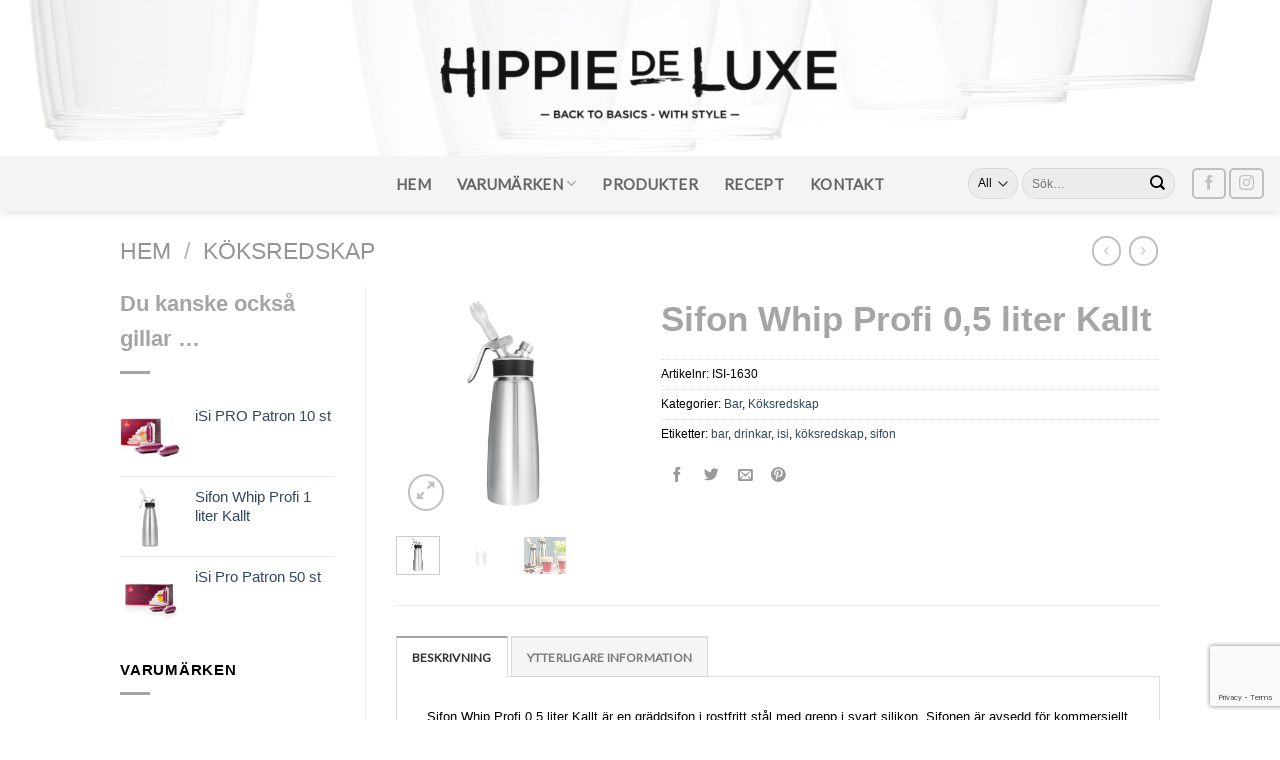

--- FILE ---
content_type: text/html; charset=UTF-8
request_url: https://hippiedeluxe.se/produkt/sifon-whip-profi-05-liter-kallt/
body_size: 28426
content:
<!DOCTYPE html>
<!--[if IE 9 ]> <html lang="sv-SE" class="ie9 loading-site no-js"> <![endif]-->
<!--[if IE 8 ]> <html lang="sv-SE" class="ie8 loading-site no-js"> <![endif]-->
<!--[if (gte IE 9)|!(IE)]><!--><html lang="sv-SE" class="loading-site no-js"> <!--<![endif]-->
<head>
	<meta charset="UTF-8" />
	<link rel="profile" href="https://gmpg.org/xfn/11" />
	<link rel="pingback" href="https://hippiedeluxe.se/xmlrpc.php" />

	<script>!function(e,c){e[c]=e[c]+(e[c]&&" ")+"quform-js"}(document.documentElement,"className");</script><script>(function(html){html.className = html.className.replace(/\bno-js\b/,'js')})(document.documentElement);</script>
<meta name='robots' content='index, follow, max-image-preview:large, max-snippet:-1, max-video-preview:-1' />
<meta name="viewport" content="width=device-width, initial-scale=1, maximum-scale=1" />
	<!-- This site is optimized with the Yoast SEO plugin v21.1 - https://yoast.com/wordpress/plugins/seo/ -->
	<title>Sifon Whip Profi 0,5 liter Kallt - Hippie De Luxe</title>
	<meta name="description" content="Sifon Whip Profi 0,5 liter Kallt är en gräddsifon i rostfritt stål med grepp i svart silikon. Sifonen är avsedd för kommersiellt bruk." />
	<link rel="canonical" href="https://hippiedeluxe.se/produkt/sifon-whip-profi-05-liter-kallt/" />
	<meta property="og:locale" content="sv_SE" />
	<meta property="og:type" content="article" />
	<meta property="og:title" content="Sifon Whip Profi 0,5 liter Kallt - Hippie De Luxe" />
	<meta property="og:description" content="Sifon Whip Profi 0,5 liter Kallt är en gräddsifon i rostfritt stål med grepp i svart silikon. Sifonen är avsedd för kommersiellt bruk." />
	<meta property="og:url" content="https://hippiedeluxe.se/produkt/sifon-whip-profi-05-liter-kallt/" />
	<meta property="og:site_name" content="Hippie De Luxe" />
	<meta property="article:publisher" content="https://www.facebook.com/Hippiedeluxe.se/" />
	<meta property="article:modified_time" content="2025-12-22T09:49:51+00:00" />
	<meta property="og:image" content="https://hippiedeluxe.se/wp-content/uploads/2023/01/1630.1.jpg" />
	<meta property="og:image:width" content="2000" />
	<meta property="og:image:height" content="2000" />
	<meta property="og:image:type" content="image/jpeg" />
	<meta name="twitter:card" content="summary_large_image" />
	<meta name="twitter:label1" content="Beräknad lästid" />
	<meta name="twitter:data1" content="1 minut" />
	<script type="application/ld+json" class="yoast-schema-graph">{"@context":"https://schema.org","@graph":[{"@type":"WebPage","@id":"https://hippiedeluxe.se/produkt/sifon-whip-profi-05-liter-kallt/","url":"https://hippiedeluxe.se/produkt/sifon-whip-profi-05-liter-kallt/","name":"Sifon Whip Profi 0,5 liter Kallt - Hippie De Luxe","isPartOf":{"@id":"https://hippiedeluxe.se/#website"},"primaryImageOfPage":{"@id":"https://hippiedeluxe.se/produkt/sifon-whip-profi-05-liter-kallt/#primaryimage"},"image":{"@id":"https://hippiedeluxe.se/produkt/sifon-whip-profi-05-liter-kallt/#primaryimage"},"thumbnailUrl":"https://hippiedeluxe.se/wp-content/uploads/2023/01/1630.1.jpg","datePublished":"2023-01-13T14:08:30+00:00","dateModified":"2025-12-22T09:49:51+00:00","description":"Sifon Whip Profi 0,5 liter Kallt är en gräddsifon i rostfritt stål med grepp i svart silikon. Sifonen är avsedd för kommersiellt bruk.","breadcrumb":{"@id":"https://hippiedeluxe.se/produkt/sifon-whip-profi-05-liter-kallt/#breadcrumb"},"inLanguage":"sv-SE","potentialAction":[{"@type":"ReadAction","target":["https://hippiedeluxe.se/produkt/sifon-whip-profi-05-liter-kallt/"]}]},{"@type":"ImageObject","inLanguage":"sv-SE","@id":"https://hippiedeluxe.se/produkt/sifon-whip-profi-05-liter-kallt/#primaryimage","url":"https://hippiedeluxe.se/wp-content/uploads/2023/01/1630.1.jpg","contentUrl":"https://hippiedeluxe.se/wp-content/uploads/2023/01/1630.1.jpg","width":2000,"height":2000,"caption":"Sifon Whip Profi 0,5 liter Kallt"},{"@type":"BreadcrumbList","@id":"https://hippiedeluxe.se/produkt/sifon-whip-profi-05-liter-kallt/#breadcrumb","itemListElement":[{"@type":"ListItem","position":1,"name":"Hem","item":"https://hippiedeluxe.se/"},{"@type":"ListItem","position":2,"name":"Produkter","item":"https://hippiedeluxe.se/varumarken/produkter/"},{"@type":"ListItem","position":3,"name":"Sifon Whip Profi 0,5 liter Kallt"}]},{"@type":"WebSite","@id":"https://hippiedeluxe.se/#website","url":"https://hippiedeluxe.se/","name":"Hippie De Luxe","description":"Back to basics - with style","potentialAction":[{"@type":"SearchAction","target":{"@type":"EntryPoint","urlTemplate":"https://hippiedeluxe.se/?s={search_term_string}"},"query-input":"required name=search_term_string"}],"inLanguage":"sv-SE"}]}</script>
	<!-- / Yoast SEO plugin. -->


<link rel='dns-prefetch' href='//stats.wp.com' />
<link rel='dns-prefetch' href='//cdn.jsdelivr.net' />
<link rel='dns-prefetch' href='//fonts.googleapis.com' />
<link rel="alternate" type="application/rss+xml" title="Hippie De Luxe &raquo; Webbflöde" href="https://hippiedeluxe.se/feed/" />
<link rel="alternate" type="application/rss+xml" title="Hippie De Luxe &raquo; kommentarsflöde" href="https://hippiedeluxe.se/comments/feed/" />
<link rel="prefetch" href="https://hippiedeluxe.se/wp-content/themes/flatsome/assets/js/chunk.countup.fe2c1016.js" />
<link rel="prefetch" href="https://hippiedeluxe.se/wp-content/themes/flatsome/assets/js/chunk.sticky-sidebar.a58a6557.js" />
<link rel="prefetch" href="https://hippiedeluxe.se/wp-content/themes/flatsome/assets/js/chunk.tooltips.29144c1c.js" />
<link rel="prefetch" href="https://hippiedeluxe.se/wp-content/themes/flatsome/assets/js/chunk.vendors-popups.947eca5c.js" />
<link rel="prefetch" href="https://hippiedeluxe.se/wp-content/themes/flatsome/assets/js/chunk.vendors-slider.f0d2cbc9.js" />
<script type="text/javascript">
window._wpemojiSettings = {"baseUrl":"https:\/\/s.w.org\/images\/core\/emoji\/14.0.0\/72x72\/","ext":".png","svgUrl":"https:\/\/s.w.org\/images\/core\/emoji\/14.0.0\/svg\/","svgExt":".svg","source":{"concatemoji":"https:\/\/hippiedeluxe.se\/wp-includes\/js\/wp-emoji-release.min.js?ver=6.1.9"}};
/*! This file is auto-generated */
!function(e,a,t){var n,r,o,i=a.createElement("canvas"),p=i.getContext&&i.getContext("2d");function s(e,t){var a=String.fromCharCode,e=(p.clearRect(0,0,i.width,i.height),p.fillText(a.apply(this,e),0,0),i.toDataURL());return p.clearRect(0,0,i.width,i.height),p.fillText(a.apply(this,t),0,0),e===i.toDataURL()}function c(e){var t=a.createElement("script");t.src=e,t.defer=t.type="text/javascript",a.getElementsByTagName("head")[0].appendChild(t)}for(o=Array("flag","emoji"),t.supports={everything:!0,everythingExceptFlag:!0},r=0;r<o.length;r++)t.supports[o[r]]=function(e){if(p&&p.fillText)switch(p.textBaseline="top",p.font="600 32px Arial",e){case"flag":return s([127987,65039,8205,9895,65039],[127987,65039,8203,9895,65039])?!1:!s([55356,56826,55356,56819],[55356,56826,8203,55356,56819])&&!s([55356,57332,56128,56423,56128,56418,56128,56421,56128,56430,56128,56423,56128,56447],[55356,57332,8203,56128,56423,8203,56128,56418,8203,56128,56421,8203,56128,56430,8203,56128,56423,8203,56128,56447]);case"emoji":return!s([129777,127995,8205,129778,127999],[129777,127995,8203,129778,127999])}return!1}(o[r]),t.supports.everything=t.supports.everything&&t.supports[o[r]],"flag"!==o[r]&&(t.supports.everythingExceptFlag=t.supports.everythingExceptFlag&&t.supports[o[r]]);t.supports.everythingExceptFlag=t.supports.everythingExceptFlag&&!t.supports.flag,t.DOMReady=!1,t.readyCallback=function(){t.DOMReady=!0},t.supports.everything||(n=function(){t.readyCallback()},a.addEventListener?(a.addEventListener("DOMContentLoaded",n,!1),e.addEventListener("load",n,!1)):(e.attachEvent("onload",n),a.attachEvent("onreadystatechange",function(){"complete"===a.readyState&&t.readyCallback()})),(e=t.source||{}).concatemoji?c(e.concatemoji):e.wpemoji&&e.twemoji&&(c(e.twemoji),c(e.wpemoji)))}(window,document,window._wpemojiSettings);
</script>
<style type="text/css">
img.wp-smiley,
img.emoji {
	display: inline !important;
	border: none !important;
	box-shadow: none !important;
	height: 1em !important;
	width: 1em !important;
	margin: 0 0.07em !important;
	vertical-align: -0.1em !important;
	background: none !important;
	padding: 0 !important;
}
</style>
	<link rel='stylesheet' id='sbi_styles-css' href='https://hippiedeluxe.se/wp-content/plugins/instagram-feed/css/sbi-styles.min.css?ver=6.10.0' type='text/css' media='all' />
<style id='wp-block-library-inline-css' type='text/css'>
:root{--wp-admin-theme-color:#007cba;--wp-admin-theme-color--rgb:0,124,186;--wp-admin-theme-color-darker-10:#006ba1;--wp-admin-theme-color-darker-10--rgb:0,107,161;--wp-admin-theme-color-darker-20:#005a87;--wp-admin-theme-color-darker-20--rgb:0,90,135;--wp-admin-border-width-focus:2px}@media (-webkit-min-device-pixel-ratio:2),(min-resolution:192dpi){:root{--wp-admin-border-width-focus:1.5px}}.wp-element-button{cursor:pointer}:root{--wp--preset--font-size--normal:16px;--wp--preset--font-size--huge:42px}:root .has-very-light-gray-background-color{background-color:#eee}:root .has-very-dark-gray-background-color{background-color:#313131}:root .has-very-light-gray-color{color:#eee}:root .has-very-dark-gray-color{color:#313131}:root .has-vivid-green-cyan-to-vivid-cyan-blue-gradient-background{background:linear-gradient(135deg,#00d084,#0693e3)}:root .has-purple-crush-gradient-background{background:linear-gradient(135deg,#34e2e4,#4721fb 50%,#ab1dfe)}:root .has-hazy-dawn-gradient-background{background:linear-gradient(135deg,#faaca8,#dad0ec)}:root .has-subdued-olive-gradient-background{background:linear-gradient(135deg,#fafae1,#67a671)}:root .has-atomic-cream-gradient-background{background:linear-gradient(135deg,#fdd79a,#004a59)}:root .has-nightshade-gradient-background{background:linear-gradient(135deg,#330968,#31cdcf)}:root .has-midnight-gradient-background{background:linear-gradient(135deg,#020381,#2874fc)}.has-regular-font-size{font-size:1em}.has-larger-font-size{font-size:2.625em}.has-normal-font-size{font-size:var(--wp--preset--font-size--normal)}.has-huge-font-size{font-size:var(--wp--preset--font-size--huge)}.has-text-align-center{text-align:center}.has-text-align-left{text-align:left}.has-text-align-right{text-align:right}#end-resizable-editor-section{display:none}.aligncenter{clear:both}.items-justified-left{justify-content:flex-start}.items-justified-center{justify-content:center}.items-justified-right{justify-content:flex-end}.items-justified-space-between{justify-content:space-between}.screen-reader-text{border:0;clip:rect(1px,1px,1px,1px);-webkit-clip-path:inset(50%);clip-path:inset(50%);height:1px;margin:-1px;overflow:hidden;padding:0;position:absolute;width:1px;word-wrap:normal!important}.screen-reader-text:focus{background-color:#ddd;clip:auto!important;-webkit-clip-path:none;clip-path:none;color:#444;display:block;font-size:1em;height:auto;left:5px;line-height:normal;padding:15px 23px 14px;text-decoration:none;top:5px;width:auto;z-index:100000}html :where(.has-border-color){border-style:solid}html :where([style*=border-top-color]){border-top-style:solid}html :where([style*=border-right-color]){border-right-style:solid}html :where([style*=border-bottom-color]){border-bottom-style:solid}html :where([style*=border-left-color]){border-left-style:solid}html :where([style*=border-width]){border-style:solid}html :where([style*=border-top-width]){border-top-style:solid}html :where([style*=border-right-width]){border-right-style:solid}html :where([style*=border-bottom-width]){border-bottom-style:solid}html :where([style*=border-left-width]){border-left-style:solid}html :where(img[class*=wp-image-]){height:auto;max-width:100%}figure{margin:0 0 1em}
</style>
<link rel='stylesheet' id='classic-theme-styles-css' href='https://hippiedeluxe.se/wp-includes/css/classic-themes.min.css?ver=1' type='text/css' media='all' />
<link rel='stylesheet' id='contact-form-7-css' href='https://hippiedeluxe.se/wp-content/plugins/contact-form-7/includes/css/styles.css?ver=5.7.7' type='text/css' media='all' />
<link rel='stylesheet' id='photoswipe-css' href='https://hippiedeluxe.se/wp-content/plugins/woocommerce/assets/css/photoswipe/photoswipe.min.css?ver=7.9.0' type='text/css' media='all' />
<link rel='stylesheet' id='photoswipe-default-skin-css' href='https://hippiedeluxe.se/wp-content/plugins/woocommerce/assets/css/photoswipe/default-skin/default-skin.min.css?ver=7.9.0' type='text/css' media='all' />
<style id='woocommerce-inline-inline-css' type='text/css'>
.woocommerce form .form-row .required { visibility: visible; }
</style>
<link rel='stylesheet' id='quform-css' href='https://hippiedeluxe.se/wp-content/plugins/quform/cache/quform.css?ver=1708084949' type='text/css' media='all' />
<link rel='stylesheet' id='bsearch-style-css' href='https://hippiedeluxe.se/wp-content/plugins/better-search/includes/css/bsearch-styles.min.css?ver=3.3.0' type='text/css' media='all' />
<link rel='stylesheet' id='dgwt-wcas-style-css' href='https://hippiedeluxe.se/wp-content/plugins/ajax-search-for-woocommerce/assets/css/style.min.css?ver=1.32.2' type='text/css' media='all' />
<link rel='stylesheet' id='wpdreams-asl-basic-css' href='https://hippiedeluxe.se/wp-content/plugins/ajax-search-lite/css/style.basic.css?ver=4.13.4' type='text/css' media='all' />
<style id='wpdreams-asl-basic-inline-css' type='text/css'>

					div[id*='ajaxsearchlitesettings'].searchsettings .asl_option_inner label {
						font-size: 0px !important;
						color: rgba(0, 0, 0, 0);
					}
					div[id*='ajaxsearchlitesettings'].searchsettings .asl_option_inner label:after {
						font-size: 11px !important;
						position: absolute;
						top: 0;
						left: 0;
						z-index: 1;
					}
					.asl_w_container {
						width: 100%;
						margin: 0px 0px 0px 0px;
						min-width: 200px;
					}
					div[id*='ajaxsearchlite'].asl_m {
						width: 100%;
					}
					div[id*='ajaxsearchliteres'].wpdreams_asl_results div.resdrg span.highlighted {
						font-weight: bold;
						color: rgba(217, 49, 43, 1);
						background-color: rgba(238, 238, 238, 1);
					}
					div[id*='ajaxsearchliteres'].wpdreams_asl_results .results img.asl_image {
						width: 70px;
						height: 70px;
						object-fit: cover;
					}
					div[id*='ajaxsearchlite'].asl_r .results {
						max-height: none;
					}
					div[id*='ajaxsearchlite'].asl_r {
						position: absolute;
					}
				
						div.asl_r.asl_w.vertical .results .item::after {
							display: block;
							position: absolute;
							bottom: 0;
							content: '';
							height: 1px;
							width: 100%;
							background: #D8D8D8;
						}
						div.asl_r.asl_w.vertical .results .item.asl_last_item::after {
							display: none;
						}
					
</style>
<link rel='stylesheet' id='wpdreams-asl-instance-css' href='https://hippiedeluxe.se/wp-content/plugins/ajax-search-lite/css/style-curvy-black.css?ver=4.13.4' type='text/css' media='all' />
<link rel='stylesheet' id='flatsome-main-css' href='https://hippiedeluxe.se/wp-content/themes/flatsome/assets/css/flatsome.css?ver=3.15.6' type='text/css' media='all' />
<style id='flatsome-main-inline-css' type='text/css'>
@font-face {
				font-family: "fl-icons";
				font-display: block;
				src: url(https://hippiedeluxe.se/wp-content/themes/flatsome/assets/css/icons/fl-icons.eot?v=3.15.6);
				src:
					url(https://hippiedeluxe.se/wp-content/themes/flatsome/assets/css/icons/fl-icons.eot#iefix?v=3.15.6) format("embedded-opentype"),
					url(https://hippiedeluxe.se/wp-content/themes/flatsome/assets/css/icons/fl-icons.woff2?v=3.15.6) format("woff2"),
					url(https://hippiedeluxe.se/wp-content/themes/flatsome/assets/css/icons/fl-icons.ttf?v=3.15.6) format("truetype"),
					url(https://hippiedeluxe.se/wp-content/themes/flatsome/assets/css/icons/fl-icons.woff?v=3.15.6) format("woff"),
					url(https://hippiedeluxe.se/wp-content/themes/flatsome/assets/css/icons/fl-icons.svg?v=3.15.6#fl-icons) format("svg");
			}
</style>
<link rel='stylesheet' id='flatsome-shop-css' href='https://hippiedeluxe.se/wp-content/themes/flatsome/assets/css/flatsome-shop.css?ver=3.15.6' type='text/css' media='all' />
<link rel='stylesheet' id='flatsome-style-css' href='https://hippiedeluxe.se/wp-content/themes/flatsome-child/style.css?ver=3.0' type='text/css' media='all' />
<link rel='stylesheet' id='flatsome-googlefonts-css' href='//fonts.googleapis.com/css?family=Lato%3Aregular%2Cregular%2Cregular%2Cregular%2Cregular&#038;display=swap&#038;ver=3.9' type='text/css' media='all' />
<script type='text/javascript' src='https://hippiedeluxe.se/wp-includes/js/dist/vendor/regenerator-runtime.min.js?ver=0.13.9' id='regenerator-runtime-js'></script>
<script type='text/javascript' src='https://hippiedeluxe.se/wp-includes/js/dist/vendor/wp-polyfill.min.js?ver=3.15.0' id='wp-polyfill-js'></script>
<script type='text/javascript' src='https://hippiedeluxe.se/wp-includes/js/dist/hooks.min.js?ver=4169d3cf8e8d95a3d6d5' id='wp-hooks-js'></script>
<script type='text/javascript' src='https://stats.wp.com/w.js?ver=202604' id='woo-tracks-js'></script>
<script type='text/javascript' src='https://hippiedeluxe.se/wp-includes/js/jquery/jquery.min.js?ver=3.6.1' id='jquery-core-js'></script>
<script type='text/javascript' src='https://hippiedeluxe.se/wp-includes/js/jquery/jquery-migrate.min.js?ver=3.3.2' id='jquery-migrate-js'></script>
<script type='text/javascript' src='https://hippiedeluxe.se/wp-content/plugins/minutemailer-subscribe/js/minutemailer.js?ver=6.1.9' id='minutemailer-js-js'></script>
<link rel="https://api.w.org/" href="https://hippiedeluxe.se/wp-json/" /><link rel="alternate" type="application/json" href="https://hippiedeluxe.se/wp-json/wp/v2/product/22349" /><link rel="EditURI" type="application/rsd+xml" title="RSD" href="https://hippiedeluxe.se/xmlrpc.php?rsd" />
<link rel="wlwmanifest" type="application/wlwmanifest+xml" href="https://hippiedeluxe.se/wp-includes/wlwmanifest.xml" />
<meta name="generator" content="WordPress 6.1.9" />
<meta name="generator" content="WooCommerce 7.9.0" />
<link rel='shortlink' href='https://hippiedeluxe.se/?p=22349' />
<link rel="alternate" type="application/json+oembed" href="https://hippiedeluxe.se/wp-json/oembed/1.0/embed?url=https%3A%2F%2Fhippiedeluxe.se%2Fprodukt%2Fsifon-whip-profi-05-liter-kallt%2F" />
<link rel="alternate" type="text/xml+oembed" href="https://hippiedeluxe.se/wp-json/oembed/1.0/embed?url=https%3A%2F%2Fhippiedeluxe.se%2Fprodukt%2Fsifon-whip-profi-05-liter-kallt%2F&#038;format=xml" />
<link rel="apple-touch-icon" sizes="180x180" href="/wp-content/uploads/fbrfg/apple-touch-icon.png?v=47xXAGoElq">
<link rel="icon" type="image/png" sizes="32x32" href="/wp-content/uploads/fbrfg/favicon-32x32.png?v=47xXAGoElq">
<link rel="icon" type="image/png" sizes="16x16" href="/wp-content/uploads/fbrfg/favicon-16x16.png?v=47xXAGoElq">
<link rel="manifest" href="/wp-content/uploads/fbrfg/site.webmanifest?v=47xXAGoElq">
<link rel="mask-icon" href="/wp-content/uploads/fbrfg/safari-pinned-tab.svg?v=47xXAGoElq" color="#5bbad5">
<link rel="shortcut icon" href="/wp-content/uploads/fbrfg/favicon.ico?v=47xXAGoElq">
<meta name="msapplication-TileColor" content="#da532c">
<meta name="msapplication-config" content="/wp-content/uploads/fbrfg/browserconfig.xml?v=47xXAGoElq">
<meta name="theme-color" content="#ffffff"><!-- Analytics by WP Statistics - https://wp-statistics.com -->
		<style>
			.dgwt-wcas-ico-magnifier,.dgwt-wcas-ico-magnifier-handler{max-width:20px}.dgwt-wcas-search-wrapp{max-width:600px}		</style>
		<style>.bg{opacity: 0; transition: opacity 1s; -webkit-transition: opacity 1s;} .bg-loaded{opacity: 1;}</style><!--[if IE]><link rel="stylesheet" type="text/css" href="https://hippiedeluxe.se/wp-content/themes/flatsome/assets/css/ie-fallback.css"><script src="//cdnjs.cloudflare.com/ajax/libs/html5shiv/3.6.1/html5shiv.js"></script><script>var head = document.getElementsByTagName('head')[0],style = document.createElement('style');style.type = 'text/css';style.styleSheet.cssText = ':before,:after{content:none !important';head.appendChild(style);setTimeout(function(){head.removeChild(style);}, 0);</script><script src="https://hippiedeluxe.se/wp-content/themes/flatsome/assets/libs/ie-flexibility.js"></script><![endif]--><link href="https://fonts.googleapis.com/css?family=Permanent+Marker" rel="stylesheet">

<script src='https://www.google.com/recaptcha/api.js?render=6LeTfHsUAAAAALLUG8hSPnGGU6CB2Rhb6_z-32XQ'></script>

<script>
grecaptcha.ready(function() {
grecaptcha.execute('6LeTfHsUAAAAALLUG8hSPnGGU6CB2Rhb6_z-32XQ', {action: 'action_name'})
.then(function(token) {
// Verify the token on the server.
});
});
</script>	<noscript><style>.woocommerce-product-gallery{ opacity: 1 !important; }</style></noscript>
					<link rel="preconnect" href="https://fonts.gstatic.com" crossorigin />
				<link rel="preload" as="style" href="//fonts.googleapis.com/css?family=Open+Sans&display=swap" />
								<link rel="stylesheet" href="//fonts.googleapis.com/css?family=Open+Sans&display=swap" media="all" />
				<style id="custom-css" type="text/css">:root {--primary-color: #a3a3a3;}html{background-color:#ffffff!important;}.container-width, .full-width .ubermenu-nav, .container, .row{max-width: 1070px}.row.row-collapse{max-width: 1040px}.row.row-small{max-width: 1062.5px}.row.row-large{max-width: 1100px}.header-main{height: 156px}#logo img{max-height: 156px}#logo{width:500px;}.header-bottom{min-height: 55px}.header-top{min-height: 45px}.transparent .header-main{height: 265px}.transparent #logo img{max-height: 265px}.has-transparent + .page-title:first-of-type,.has-transparent + #main > .page-title,.has-transparent + #main > div > .page-title,.has-transparent + #main .page-header-wrapper:first-of-type .page-title{padding-top: 315px;}.header.show-on-scroll,.stuck .header-main{height:40px!important}.stuck #logo img{max-height: 40px!important}.search-form{ width: 55%;}.header-bg-color {background-color: rgba(255,255,255,0.72)}.header-bg-image {background-image: url('https://hippiedeluxe.se/wp-content/uploads/2018/02/header2.jpg');}.header-bg-image {background-repeat: no-repeat;}.header-bottom {background-color: #f4f4f4}.header-main .nav > li > a{line-height: 23px }.stuck .header-main .nav > li > a{line-height: 30px }.header-bottom-nav > li > a{line-height: 16px }@media (max-width: 549px) {.header-main{height: 70px}#logo img{max-height: 70px}}.nav-dropdown{font-size:100%}.header-top{background-color:#ffffff!important;}.blog-wrapper{background-color: #ffffff;}/* Color */.accordion-title.active, .has-icon-bg .icon .icon-inner,.logo a, .primary.is-underline, .primary.is-link, .badge-outline .badge-inner, .nav-outline > li.active> a,.nav-outline >li.active > a, .cart-icon strong,[data-color='primary'], .is-outline.primary{color: #a3a3a3;}/* Color !important */[data-text-color="primary"]{color: #a3a3a3!important;}/* Background Color */[data-text-bg="primary"]{background-color: #a3a3a3;}/* Background */.scroll-to-bullets a,.featured-title, .label-new.menu-item > a:after, .nav-pagination > li > .current,.nav-pagination > li > span:hover,.nav-pagination > li > a:hover,.has-hover:hover .badge-outline .badge-inner,button[type="submit"], .button.wc-forward:not(.checkout):not(.checkout-button), .button.submit-button, .button.primary:not(.is-outline),.featured-table .title,.is-outline:hover, .has-icon:hover .icon-label,.nav-dropdown-bold .nav-column li > a:hover, .nav-dropdown.nav-dropdown-bold > li > a:hover, .nav-dropdown-bold.dark .nav-column li > a:hover, .nav-dropdown.nav-dropdown-bold.dark > li > a:hover, .header-vertical-menu__opener ,.is-outline:hover, .tagcloud a:hover,.grid-tools a, input[type='submit']:not(.is-form), .box-badge:hover .box-text, input.button.alt,.nav-box > li > a:hover,.nav-box > li.active > a,.nav-pills > li.active > a ,.current-dropdown .cart-icon strong, .cart-icon:hover strong, .nav-line-bottom > li > a:before, .nav-line-grow > li > a:before, .nav-line > li > a:before,.banner, .header-top, .slider-nav-circle .flickity-prev-next-button:hover svg, .slider-nav-circle .flickity-prev-next-button:hover .arrow, .primary.is-outline:hover, .button.primary:not(.is-outline), input[type='submit'].primary, input[type='submit'].primary, input[type='reset'].button, input[type='button'].primary, .badge-inner{background-color: #a3a3a3;}/* Border */.nav-vertical.nav-tabs > li.active > a,.scroll-to-bullets a.active,.nav-pagination > li > .current,.nav-pagination > li > span:hover,.nav-pagination > li > a:hover,.has-hover:hover .badge-outline .badge-inner,.accordion-title.active,.featured-table,.is-outline:hover, .tagcloud a:hover,blockquote, .has-border, .cart-icon strong:after,.cart-icon strong,.blockUI:before, .processing:before,.loading-spin, .slider-nav-circle .flickity-prev-next-button:hover svg, .slider-nav-circle .flickity-prev-next-button:hover .arrow, .primary.is-outline:hover{border-color: #a3a3a3}.nav-tabs > li.active > a{border-top-color: #a3a3a3}.widget_shopping_cart_content .blockUI.blockOverlay:before { border-left-color: #a3a3a3 }.woocommerce-checkout-review-order .blockUI.blockOverlay:before { border-left-color: #a3a3a3 }/* Fill */.slider .flickity-prev-next-button:hover svg,.slider .flickity-prev-next-button:hover .arrow{fill: #a3a3a3;}/* Background Color */[data-icon-label]:after, .secondary.is-underline:hover,.secondary.is-outline:hover,.icon-label,.button.secondary:not(.is-outline),.button.alt:not(.is-outline), .badge-inner.on-sale, .button.checkout, .single_add_to_cart_button, .current .breadcrumb-step{ background-color:#5e5e5e; }[data-text-bg="secondary"]{background-color: #5e5e5e;}/* Color */.secondary.is-underline,.secondary.is-link, .secondary.is-outline,.stars a.active, .star-rating:before, .woocommerce-page .star-rating:before,.star-rating span:before, .color-secondary{color: #5e5e5e}/* Color !important */[data-text-color="secondary"]{color: #5e5e5e!important;}/* Border */.secondary.is-outline:hover{border-color:#5e5e5e}.success.is-underline:hover,.success.is-outline:hover,.success{background-color: #87a973}.success-color, .success.is-link, .success.is-outline{color: #87a973;}.success-border{border-color: #87a973!important;}/* Color !important */[data-text-color="success"]{color: #87a973!important;}/* Background Color */[data-text-bg="success"]{background-color: #87a973;}body{font-size: 100%;}@media screen and (max-width: 549px){body{font-size: 100%;}}body{font-family:"Lato", sans-serif}body{font-weight: 0}body{color: #919191}.nav > li > a {font-family:"Lato", sans-serif;}.mobile-sidebar-levels-2 .nav > li > ul > li > a {font-family:"Lato", sans-serif;}.nav > li > a {font-weight: 0;}.mobile-sidebar-levels-2 .nav > li > ul > li > a {font-weight: 0;}h1,h2,h3,h4,h5,h6,.heading-font, .off-canvas-center .nav-sidebar.nav-vertical > li > a{font-family: "Lato", sans-serif;}h1,h2,h3,h4,h5,h6,.heading-font,.banner h1,.banner h2{font-weight: 0;}h1,h2,h3,h4,h5,h6,.heading-font{color: #a5a5a5;}.alt-font{font-family: "Lato", sans-serif;}.alt-font{font-weight: 0!important;}.header:not(.transparent) .header-nav-main.nav > li > a {color: #ffffff;}.header:not(.transparent) .header-bottom-nav.nav > li > a{color: #666666;}.header:not(.transparent) .header-bottom-nav.nav > li > a:hover,.header:not(.transparent) .header-bottom-nav.nav > li.active > a,.header:not(.transparent) .header-bottom-nav.nav > li.current > a,.header:not(.transparent) .header-bottom-nav.nav > li > a.active,.header:not(.transparent) .header-bottom-nav.nav > li > a.current{color: rgba(0,0,0,0.52);}.header-bottom-nav.nav-line-bottom > li > a:before,.header-bottom-nav.nav-line-grow > li > a:before,.header-bottom-nav.nav-line > li > a:before,.header-bottom-nav.nav-box > li > a:hover,.header-bottom-nav.nav-box > li.active > a,.header-bottom-nav.nav-pills > li > a:hover,.header-bottom-nav.nav-pills > li.active > a{color:#FFF!important;background-color: rgba(0,0,0,0.52);}.is-divider{background-color: #a5a5a5;}.shop-page-title.featured-title .title-overlay{background-color: rgba(255,255,255,0.3);}.has-equal-box-heights .box-image {padding-top: 100%;}.shop-page-title.featured-title .title-bg{ background-image: url(https://hippiedeluxe.se/wp-content/uploads/2023/01/1630.1.jpg)!important;}@media screen and (min-width: 550px){.products .box-vertical .box-image{min-width: 800px!important;width: 800px!important;}}.footer-2{background-color: #a3a3a3}.absolute-footer, html{background-color: #9b9b9b}.page-title-small + main .product-container > .row{padding-top:0;}/* Custom CSS */h1 {font-size: 35px !important;font-family: 'Oxygen', sans-serif;}h2 {font-size: 28px !important;font-family: 'Oxygen', sans-serif;}h3 {font-size: 22px !important;font-family: 'Oxygen', sans-serif;}h4 {font-size: 18px !important;font-family: 'Oxygen', sans-serif;margin-top: 0.2em !important;margin-bottom: 0.2em !important;}h5{font-size: 15px !important;font-family: 'Oxygen', sans-serif;}h6 {font-size: 12px !important;font-family: 'Oxygen', sans-serif;}p {font-size: 13px !important;font-family: 'Oxygen', sans-serif;color: black;}body {font-size: 15px !important;font-family: 'Oxygen', sans-serif;color: black;line-height: 1,1;}.varumarken p{font-size: 8em !important;font-family: 'Permanent Marker', cursive;}.varumarken fancy-underline{color: #0dc38c;}.box-text.text-center.dark {background-color: black;opacity: 0.66;}.shop-container .col-inner {min-height: 270px;}.label-new.menu-item > a:after{content:"Ny";}.label-hot.menu-item > a:after{content:"Het";}.label-sale.menu-item > a:after{content:"Rea";}.label-popular.menu-item > a:after{content:"Populär";}</style></head>

<body data-rsssl=1 class="product-template-default single single-product postid-22349 theme-flatsome woocommerce woocommerce-page woocommerce-no-js full-width header-shadow lightbox nav-dropdown-has-arrow nav-dropdown-has-shadow nav-dropdown-has-border catalog-mode">

<svg xmlns="http://www.w3.org/2000/svg" viewBox="0 0 0 0" width="0" height="0" focusable="false" role="none" style="visibility: hidden; position: absolute; left: -9999px; overflow: hidden;" ><defs><filter id="wp-duotone-dark-grayscale"><feColorMatrix color-interpolation-filters="sRGB" type="matrix" values=" .299 .587 .114 0 0 .299 .587 .114 0 0 .299 .587 .114 0 0 .299 .587 .114 0 0 " /><feComponentTransfer color-interpolation-filters="sRGB" ><feFuncR type="table" tableValues="0 0.49803921568627" /><feFuncG type="table" tableValues="0 0.49803921568627" /><feFuncB type="table" tableValues="0 0.49803921568627" /><feFuncA type="table" tableValues="1 1" /></feComponentTransfer><feComposite in2="SourceGraphic" operator="in" /></filter></defs></svg><svg xmlns="http://www.w3.org/2000/svg" viewBox="0 0 0 0" width="0" height="0" focusable="false" role="none" style="visibility: hidden; position: absolute; left: -9999px; overflow: hidden;" ><defs><filter id="wp-duotone-grayscale"><feColorMatrix color-interpolation-filters="sRGB" type="matrix" values=" .299 .587 .114 0 0 .299 .587 .114 0 0 .299 .587 .114 0 0 .299 .587 .114 0 0 " /><feComponentTransfer color-interpolation-filters="sRGB" ><feFuncR type="table" tableValues="0 1" /><feFuncG type="table" tableValues="0 1" /><feFuncB type="table" tableValues="0 1" /><feFuncA type="table" tableValues="1 1" /></feComponentTransfer><feComposite in2="SourceGraphic" operator="in" /></filter></defs></svg><svg xmlns="http://www.w3.org/2000/svg" viewBox="0 0 0 0" width="0" height="0" focusable="false" role="none" style="visibility: hidden; position: absolute; left: -9999px; overflow: hidden;" ><defs><filter id="wp-duotone-purple-yellow"><feColorMatrix color-interpolation-filters="sRGB" type="matrix" values=" .299 .587 .114 0 0 .299 .587 .114 0 0 .299 .587 .114 0 0 .299 .587 .114 0 0 " /><feComponentTransfer color-interpolation-filters="sRGB" ><feFuncR type="table" tableValues="0.54901960784314 0.98823529411765" /><feFuncG type="table" tableValues="0 1" /><feFuncB type="table" tableValues="0.71764705882353 0.25490196078431" /><feFuncA type="table" tableValues="1 1" /></feComponentTransfer><feComposite in2="SourceGraphic" operator="in" /></filter></defs></svg><svg xmlns="http://www.w3.org/2000/svg" viewBox="0 0 0 0" width="0" height="0" focusable="false" role="none" style="visibility: hidden; position: absolute; left: -9999px; overflow: hidden;" ><defs><filter id="wp-duotone-blue-red"><feColorMatrix color-interpolation-filters="sRGB" type="matrix" values=" .299 .587 .114 0 0 .299 .587 .114 0 0 .299 .587 .114 0 0 .299 .587 .114 0 0 " /><feComponentTransfer color-interpolation-filters="sRGB" ><feFuncR type="table" tableValues="0 1" /><feFuncG type="table" tableValues="0 0.27843137254902" /><feFuncB type="table" tableValues="0.5921568627451 0.27843137254902" /><feFuncA type="table" tableValues="1 1" /></feComponentTransfer><feComposite in2="SourceGraphic" operator="in" /></filter></defs></svg><svg xmlns="http://www.w3.org/2000/svg" viewBox="0 0 0 0" width="0" height="0" focusable="false" role="none" style="visibility: hidden; position: absolute; left: -9999px; overflow: hidden;" ><defs><filter id="wp-duotone-midnight"><feColorMatrix color-interpolation-filters="sRGB" type="matrix" values=" .299 .587 .114 0 0 .299 .587 .114 0 0 .299 .587 .114 0 0 .299 .587 .114 0 0 " /><feComponentTransfer color-interpolation-filters="sRGB" ><feFuncR type="table" tableValues="0 0" /><feFuncG type="table" tableValues="0 0.64705882352941" /><feFuncB type="table" tableValues="0 1" /><feFuncA type="table" tableValues="1 1" /></feComponentTransfer><feComposite in2="SourceGraphic" operator="in" /></filter></defs></svg><svg xmlns="http://www.w3.org/2000/svg" viewBox="0 0 0 0" width="0" height="0" focusable="false" role="none" style="visibility: hidden; position: absolute; left: -9999px; overflow: hidden;" ><defs><filter id="wp-duotone-magenta-yellow"><feColorMatrix color-interpolation-filters="sRGB" type="matrix" values=" .299 .587 .114 0 0 .299 .587 .114 0 0 .299 .587 .114 0 0 .299 .587 .114 0 0 " /><feComponentTransfer color-interpolation-filters="sRGB" ><feFuncR type="table" tableValues="0.78039215686275 1" /><feFuncG type="table" tableValues="0 0.94901960784314" /><feFuncB type="table" tableValues="0.35294117647059 0.47058823529412" /><feFuncA type="table" tableValues="1 1" /></feComponentTransfer><feComposite in2="SourceGraphic" operator="in" /></filter></defs></svg><svg xmlns="http://www.w3.org/2000/svg" viewBox="0 0 0 0" width="0" height="0" focusable="false" role="none" style="visibility: hidden; position: absolute; left: -9999px; overflow: hidden;" ><defs><filter id="wp-duotone-purple-green"><feColorMatrix color-interpolation-filters="sRGB" type="matrix" values=" .299 .587 .114 0 0 .299 .587 .114 0 0 .299 .587 .114 0 0 .299 .587 .114 0 0 " /><feComponentTransfer color-interpolation-filters="sRGB" ><feFuncR type="table" tableValues="0.65098039215686 0.40392156862745" /><feFuncG type="table" tableValues="0 1" /><feFuncB type="table" tableValues="0.44705882352941 0.4" /><feFuncA type="table" tableValues="1 1" /></feComponentTransfer><feComposite in2="SourceGraphic" operator="in" /></filter></defs></svg><svg xmlns="http://www.w3.org/2000/svg" viewBox="0 0 0 0" width="0" height="0" focusable="false" role="none" style="visibility: hidden; position: absolute; left: -9999px; overflow: hidden;" ><defs><filter id="wp-duotone-blue-orange"><feColorMatrix color-interpolation-filters="sRGB" type="matrix" values=" .299 .587 .114 0 0 .299 .587 .114 0 0 .299 .587 .114 0 0 .299 .587 .114 0 0 " /><feComponentTransfer color-interpolation-filters="sRGB" ><feFuncR type="table" tableValues="0.098039215686275 1" /><feFuncG type="table" tableValues="0 0.66274509803922" /><feFuncB type="table" tableValues="0.84705882352941 0.41960784313725" /><feFuncA type="table" tableValues="1 1" /></feComponentTransfer><feComposite in2="SourceGraphic" operator="in" /></filter></defs></svg>
<a class="skip-link screen-reader-text" href="#main">Skip to content</a>

<div id="wrapper">

	
	<header id="header" class="header header-full-width">
		<div class="header-wrapper">
			<div id="masthead" class="header-main show-logo-center hide-for-sticky">
      <div class="header-inner flex-row container logo-center medium-logo-center" role="navigation">

          <!-- Logo -->
          <div id="logo" class="flex-col logo">
            
<!-- Header logo -->
<a href="https://hippiedeluxe.se/" title="Hippie De Luxe - Back to basics &#8211; with style" rel="home">
		<img width="800" height="155" src="https://hippiedeluxe.se/wp-content/uploads/2018/01/cropped-cropped-Hippe_De_Luxe_Logo_RGB-800x155.png" class="header_logo header-logo" alt="Hippie De Luxe"/><img  width="800" height="155" src="https://hippiedeluxe.se/wp-content/uploads/2018/01/cropped-cropped-Hippe_De_Luxe_Logo_RGB-800x155.png" class="header-logo-dark" alt="Hippie De Luxe"/></a>
          </div>

          <!-- Mobile Left Elements -->
          <div class="flex-col show-for-medium flex-left">
            <ul class="mobile-nav nav nav-left ">
              <li class="nav-icon has-icon">
  		<a href="#" data-open="#main-menu" data-pos="left" data-bg="main-menu-overlay" data-color="" class="is-small" aria-label="Menu" aria-controls="main-menu" aria-expanded="false">
		
		  <i class="icon-menu" ></i>
		  		</a>
	</li>            </ul>
          </div>

          <!-- Left Elements -->
          <div class="flex-col hide-for-medium flex-left
            ">
            <ul class="header-nav header-nav-main nav nav-left  nav-box nav-uppercase" >
                          </ul>
          </div>

          <!-- Right Elements -->
          <div class="flex-col hide-for-medium flex-right">
            <ul class="header-nav header-nav-main nav nav-right  nav-box nav-uppercase">
                          </ul>
          </div>

          <!-- Mobile Right Elements -->
          <div class="flex-col show-for-medium flex-right">
            <ul class="mobile-nav nav nav-right ">
                          </ul>
          </div>

      </div>
     
      </div><div id="wide-nav" class="header-bottom wide-nav hide-for-sticky flex-has-center hide-for-medium">
    <div class="flex-row container">

                        <div class="flex-col hide-for-medium flex-left">
                <ul class="nav header-nav header-bottom-nav nav-left  nav-line-bottom nav-size-large nav-spacing-xlarge nav-uppercase">
                                    </ul>
            </div>
            
                        <div class="flex-col hide-for-medium flex-center">
                <ul class="nav header-nav header-bottom-nav nav-center  nav-line-bottom nav-size-large nav-spacing-xlarge nav-uppercase">
                    <li id="menu-item-15" class="menu-item menu-item-type-post_type menu-item-object-page menu-item-home menu-item-15 menu-item-design-default"><a href="https://hippiedeluxe.se/" class="nav-top-link">Hem</a></li>
<li id="menu-item-37" class="menu-item menu-item-type-post_type menu-item-object-page menu-item-has-children menu-item-37 menu-item-design-default has-dropdown"><a href="https://hippiedeluxe.se/varumarken/" class="nav-top-link">Varumärken<i class="icon-angle-down" ></i></a>
<ul class="sub-menu nav-dropdown nav-dropdown-bold">
	<li id="menu-item-26321" class="menu-item menu-item-type-post_type menu-item-object-page menu-item-26321"><a href="https://hippiedeluxe.se/varumarken/birkmann/">Birkmann</a></li>
	<li id="menu-item-22884" class="menu-item menu-item-type-post_type menu-item-object-page menu-item-22884"><a href="https://hippiedeluxe.se/varumarken/eternum/">Eternum</a></li>
	<li id="menu-item-855" class="menu-item menu-item-type-post_type menu-item-object-page menu-item-855"><a href="https://hippiedeluxe.se/varumarken/hippie-de-luxe/">Hippie de Luxe</a></li>
	<li id="menu-item-4546" class="menu-item menu-item-type-post_type menu-item-object-page menu-item-4546"><a href="https://hippiedeluxe.se/varumarken/heirol/">Heirol</a></li>
	<li id="menu-item-22430" class="menu-item menu-item-type-post_type menu-item-object-page menu-item-22430"><a href="https://hippiedeluxe.se/varumarken/isi/">iSi</a></li>
	<li id="menu-item-8952" class="menu-item menu-item-type-post_type menu-item-object-page menu-item-8952"><a href="https://hippiedeluxe.se/varumarken/kawai/">Kawai</a></li>
	<li id="menu-item-22211" class="menu-item menu-item-type-post_type menu-item-object-page menu-item-22211"><a href="https://hippiedeluxe.se/varumarken/la-rochere/">La Rochère</a></li>
	<li id="menu-item-854" class="menu-item menu-item-type-post_type menu-item-object-page menu-item-854"><a href="https://hippiedeluxe.se/varumarken/marcato/">Marcato</a></li>
	<li id="menu-item-848" class="menu-item menu-item-type-post_type menu-item-object-page menu-item-848"><a href="https://hippiedeluxe.se/varumarken/nordic-ware/">Nordic Ware</a></li>
	<li id="menu-item-14810" class="menu-item menu-item-type-post_type menu-item-object-page menu-item-14810"><a href="https://hippiedeluxe.se/varumarken/seltmann-weiden/">Seltmann Weiden</a></li>
	<li id="menu-item-850" class="menu-item menu-item-type-post_type menu-item-object-page menu-item-850"><a href="https://hippiedeluxe.se/varumarken/the-swedish-wine-rack-factory/">The Swedish Wine Rack Factory</a></li>
	<li id="menu-item-10781" class="menu-item menu-item-type-post_type menu-item-object-page menu-item-10781"><a href="https://hippiedeluxe.se/varumarken/zieher/">Zieher</a></li>
</ul>
</li>
<li id="menu-item-16" class="menu-item menu-item-type-post_type menu-item-object-page current_page_parent menu-item-16 menu-item-design-default"><a href="https://hippiedeluxe.se/varumarken/produkter/" class="nav-top-link">Produkter</a></li>
<li id="menu-item-8233" class="menu-item menu-item-type-post_type menu-item-object-page menu-item-8233 menu-item-design-default"><a href="https://hippiedeluxe.se/recept/" class="nav-top-link">Recept</a></li>
<li id="menu-item-36" class="menu-item menu-item-type-post_type menu-item-object-page menu-item-36 menu-item-design-default"><a href="https://hippiedeluxe.se/kontakt/" class="nav-top-link">Kontakt</a></li>
                </ul>
            </div>
            
                        <div class="flex-col hide-for-medium flex-right flex-grow">
              <ul class="nav header-nav header-bottom-nav nav-right  nav-line-bottom nav-size-large nav-spacing-xlarge nav-uppercase">
                   <li class="header-search-form search-form html relative has-icon">
	<div class="header-search-form-wrapper">
		<div class="searchform-wrapper ux-search-box relative form-flat is-normal"><form role="search" method="get" class="searchform" action="https://hippiedeluxe.se/">
	<div class="flex-row relative">
					<div class="flex-col search-form-categories">
				<select class="search_categories resize-select mb-0" name="product_cat"><option value="" selected='selected'>All</option><option value="bakformar">Bakformar</option><option value="redskap-bakning">Bakredskap</option><option value="bar">Bar</option><option value="bestick">Bestick</option><option value="chopstick">Chopstick</option><option value="dessertskal">Dessertskål</option><option value="glas">Glas</option><option value="kaffe-och-te">Kaffe och te</option><option value="heirol-knivar">Knivar</option><option value="koksinredning">Köksinredning</option><option value="koksredskap">Köksredskap</option><option value="nyheter">Nyheter</option><option value="pasta">Pasta</option><option value="pepparkaksformar">Pepparkaksformar</option><option value="platar-och-bakformar">Plåtar och bakformar</option><option value="heirol-porslin">Porslin</option><option value="porslinspaket">Porslinspaket</option><option value="servering">Servering</option><option value="skarbrador">Skärbrädor</option><option value="springformar">Springformar</option><option value="stek-och-kokkarl">Stek- och kokkärl</option><option value="vinforvaring">Vinförvaring</option></select>			</div>
						<div class="flex-col flex-grow">
			<label class="screen-reader-text" for="woocommerce-product-search-field-0">Sök efter:</label>
			<input type="search" id="woocommerce-product-search-field-0" class="search-field mb-0" placeholder="Sök&hellip;" value="" name="s" />
			<input type="hidden" name="post_type" value="product" />
					</div>
		<div class="flex-col">
			<button type="submit" value="Sök" class="ux-search-submit submit-button secondary button icon mb-0" aria-label="Submit">
				<i class="icon-search" ></i>			</button>
		</div>
	</div>
	<div class="live-search-results text-left z-top"></div>
</form>
</div>	</div>
</li><li class="html header-social-icons ml-0">
	<div class="social-icons follow-icons" ><a href="https://www.facebook.com/Hippiedeluxe.se/" target="_blank" data-label="Facebook" rel="noopener noreferrer nofollow" class="icon button round is-outline facebook tooltip" title="Follow on Facebook" aria-label="Follow on Facebook"><i class="icon-facebook" ></i></a><a href="https://www.instagram.com/hippiedeluxese/" target="_blank" rel="noopener noreferrer nofollow" data-label="Instagram" class="icon button round is-outline  instagram tooltip" title="Follow on Instagram" aria-label="Follow on Instagram"><i class="icon-instagram" ></i></a></div></li>              </ul>
            </div>
            
            
    </div>
</div>

<div class="header-bg-container fill"><div class="header-bg-image fill"></div><div class="header-bg-color fill"></div></div>		</div>
	</header>

	<div class="page-title shop-page-title product-page-title">
	<div class="page-title-inner flex-row medium-flex-wrap container">
	  <div class="flex-col flex-grow medium-text-center">
	  		<div class="is-xlarge">
	<nav class="woocommerce-breadcrumb breadcrumbs uppercase"><a href="https://hippiedeluxe.se">Hem</a> <span class="divider">&#47;</span> <a href="https://hippiedeluxe.se/produkt-kategori/koksredskap/">Köksredskap</a></nav></div>
	  </div>
	  
	   <div class="flex-col medium-text-center">
		   	<ul class="next-prev-thumbs is-small ">         <li class="prod-dropdown has-dropdown">
               <a href="https://hippiedeluxe.se/produkt/isi-pro-patron-50-st/"  rel="next" class="button icon is-outline circle">
                  <i class="icon-angle-left" ></i>              </a>
              <div class="nav-dropdown">
                <a title="iSi Pro Patron 50 st" href="https://hippiedeluxe.se/produkt/isi-pro-patron-50-st/">
                <img width="100" height="100" src="https://hippiedeluxe.se/wp-content/uploads/2023/01/0745.1-100x100.jpg" class="attachment-woocommerce_gallery_thumbnail size-woocommerce_gallery_thumbnail wp-post-image" alt="iSi Pro Patron 50 st" decoding="async" loading="lazy" srcset="https://hippiedeluxe.se/wp-content/uploads/2023/01/0745.1-100x100.jpg 100w, https://hippiedeluxe.se/wp-content/uploads/2023/01/0745.1-550x550.jpg 550w, https://hippiedeluxe.se/wp-content/uploads/2023/01/0745.1-800x800.jpg 800w, https://hippiedeluxe.se/wp-content/uploads/2023/01/0745.1-300x300.jpg 300w, https://hippiedeluxe.se/wp-content/uploads/2023/01/0745.1-768x768.jpg 768w, https://hippiedeluxe.se/wp-content/uploads/2023/01/0745.1-1536x1536.jpg 1536w, https://hippiedeluxe.se/wp-content/uploads/2023/01/0745.1-64x64.jpg 64w, https://hippiedeluxe.se/wp-content/uploads/2023/01/0745.1.jpg 2000w" sizes="(max-width: 100px) 100vw, 100px" /></a>
              </div>
          </li>
               <li class="prod-dropdown has-dropdown">
               <a href="https://hippiedeluxe.se/produkt/sifon-gourmet-whip-05-liter-kallt-varmt/" rel="next" class="button icon is-outline circle">
                  <i class="icon-angle-right" ></i>              </a>
              <div class="nav-dropdown">
                  <a title="Sifon Gourmet Whip 0,5 liter kallt/varmt" href="https://hippiedeluxe.se/produkt/sifon-gourmet-whip-05-liter-kallt-varmt/">
                  <img width="100" height="100" src="https://hippiedeluxe.se/wp-content/uploads/2023/01/1603.1-100x100.jpg" class="attachment-woocommerce_gallery_thumbnail size-woocommerce_gallery_thumbnail wp-post-image" alt="Sifon Gourmet Whip 0,5 liter kallt/varmt" decoding="async" loading="lazy" srcset="https://hippiedeluxe.se/wp-content/uploads/2023/01/1603.1-100x100.jpg 100w, https://hippiedeluxe.se/wp-content/uploads/2023/01/1603.1-550x550.jpg 550w, https://hippiedeluxe.se/wp-content/uploads/2023/01/1603.1-800x800.jpg 800w, https://hippiedeluxe.se/wp-content/uploads/2023/01/1603.1-300x300.jpg 300w, https://hippiedeluxe.se/wp-content/uploads/2023/01/1603.1-768x768.jpg 768w, https://hippiedeluxe.se/wp-content/uploads/2023/01/1603.1-1536x1536.jpg 1536w, https://hippiedeluxe.se/wp-content/uploads/2023/01/1603.1-64x64.jpg 64w, https://hippiedeluxe.se/wp-content/uploads/2023/01/1603.1.jpg 2000w" sizes="(max-width: 100px) 100vw, 100px" /></a>
              </div>
          </li>
      </ul>	   </div>
	</div>
</div>

	<main id="main" class="">

	<div class="shop-container">
		
			<div class="container">
	<div class="woocommerce-notices-wrapper"></div></div>
<div id="product-22349" class="product type-product post-22349 status-publish first instock product_cat-bar product_cat-koksredskap product_tag-bar product_tag-drinkar product_tag-isi product_tag-koksredskap product_tag-sifon has-post-thumbnail shipping-taxable product-type-simple">
	<div class="product-main">
 <div class="row content-row row-divided row-large">

 	<div id="product-sidebar" class="col large-3 hide-for-medium shop-sidebar ">
		
	
		<aside class="widget widget-upsell">
							<h3 class="widget-title shop-sidebar">
					Du kanske också gillar …					<div class="is-divider small"></div>
				</h3>
						<!-- Upsell List style -->
			<ul class="product_list_widget">
				
					<li>
	<a href="https://hippiedeluxe.se/produkt/isi-pro-patron-10-st/" title="iSi PRO Patron 10 st">
		<img width="100" height="100" src="https://hippiedeluxe.se/wp-content/uploads/2023/01/0702.1-100x100.jpg" class="attachment-woocommerce_gallery_thumbnail size-woocommerce_gallery_thumbnail" alt="iSi PRO Patron 10 st" decoding="async" loading="lazy" srcset="https://hippiedeluxe.se/wp-content/uploads/2023/01/0702.1-100x100.jpg 100w, https://hippiedeluxe.se/wp-content/uploads/2023/01/0702.1-550x550.jpg 550w, https://hippiedeluxe.se/wp-content/uploads/2023/01/0702.1-800x800.jpg 800w, https://hippiedeluxe.se/wp-content/uploads/2023/01/0702.1-300x300.jpg 300w, https://hippiedeluxe.se/wp-content/uploads/2023/01/0702.1-768x768.jpg 768w, https://hippiedeluxe.se/wp-content/uploads/2023/01/0702.1-1536x1536.jpg 1536w, https://hippiedeluxe.se/wp-content/uploads/2023/01/0702.1-64x64.jpg 64w, https://hippiedeluxe.se/wp-content/uploads/2023/01/0702.1.jpg 2000w" sizes="(max-width: 100px) 100vw, 100px" />		<span class="product-title">iSi PRO Patron 10 st</span>
	</a>
		</li>

				
					<li>
	<a href="https://hippiedeluxe.se/produkt/sifon-whip-profi-1-liter-kallt/" title="Sifon Whip Profi 1 liter Kallt">
		<img width="100" height="100" src="https://hippiedeluxe.se/wp-content/uploads/2023/01/1730.1-100x100.jpg" class="attachment-woocommerce_gallery_thumbnail size-woocommerce_gallery_thumbnail" alt="Sifon Whip Profi 1 liter" decoding="async" loading="lazy" srcset="https://hippiedeluxe.se/wp-content/uploads/2023/01/1730.1-100x100.jpg 100w, https://hippiedeluxe.se/wp-content/uploads/2023/01/1730.1-550x550.jpg 550w, https://hippiedeluxe.se/wp-content/uploads/2023/01/1730.1-800x800.jpg 800w, https://hippiedeluxe.se/wp-content/uploads/2023/01/1730.1-300x300.jpg 300w, https://hippiedeluxe.se/wp-content/uploads/2023/01/1730.1-768x768.jpg 768w, https://hippiedeluxe.se/wp-content/uploads/2023/01/1730.1-1536x1536.jpg 1536w, https://hippiedeluxe.se/wp-content/uploads/2023/01/1730.1-64x64.jpg 64w, https://hippiedeluxe.se/wp-content/uploads/2023/01/1730.1.jpg 2000w" sizes="(max-width: 100px) 100vw, 100px" />		<span class="product-title">Sifon Whip Profi 1 liter Kallt</span>
	</a>
		</li>

				
					<li>
	<a href="https://hippiedeluxe.se/produkt/isi-pro-patron-50-st/" title="iSi Pro Patron 50 st">
		<img width="100" height="100" src="https://hippiedeluxe.se/wp-content/uploads/2023/01/0745.1-100x100.jpg" class="attachment-woocommerce_gallery_thumbnail size-woocommerce_gallery_thumbnail" alt="iSi Pro Patron 50 st" decoding="async" loading="lazy" srcset="https://hippiedeluxe.se/wp-content/uploads/2023/01/0745.1-100x100.jpg 100w, https://hippiedeluxe.se/wp-content/uploads/2023/01/0745.1-550x550.jpg 550w, https://hippiedeluxe.se/wp-content/uploads/2023/01/0745.1-800x800.jpg 800w, https://hippiedeluxe.se/wp-content/uploads/2023/01/0745.1-300x300.jpg 300w, https://hippiedeluxe.se/wp-content/uploads/2023/01/0745.1-768x768.jpg 768w, https://hippiedeluxe.se/wp-content/uploads/2023/01/0745.1-1536x1536.jpg 1536w, https://hippiedeluxe.se/wp-content/uploads/2023/01/0745.1-64x64.jpg 64w, https://hippiedeluxe.se/wp-content/uploads/2023/01/0745.1.jpg 2000w" sizes="(max-width: 100px) 100vw, 100px" />		<span class="product-title">iSi Pro Patron 50 st</span>
	</a>
		</li>

							</ul>
		</aside>

	
	<aside id="nav_menu-5" class="widget widget_nav_menu"><span class="widget-title shop-sidebar">Varumärken</span><div class="is-divider small"></div><div class="menu-varumarken-2-container"><ul id="menu-varumarken-2" class="menu"><li id="menu-item-26323" class="menu-item menu-item-type-post_type menu-item-object-page menu-item-26323"><a href="https://hippiedeluxe.se/varumarken/birkmann/">Birkmann</a></li>
<li id="menu-item-8024" class="menu-item menu-item-type-taxonomy menu-item-object-category menu-item-8024"><a href="https://hippiedeluxe.se/category/heirol-recept/">Heirol</a></li>
<li id="menu-item-8025" class="menu-item menu-item-type-taxonomy menu-item-object-category menu-item-8025"><a href="https://hippiedeluxe.se/category/marcato-recept/">Marcato</a></li>
</ul></div></aside><aside id="nav_menu-6" class="widget widget_nav_menu"><span class="widget-title shop-sidebar">Produktkategori</span><div class="is-divider small"></div><div class="menu-underkategorier-container"><ul id="menu-underkategorier" class="menu"><li id="menu-item-969" class="menu-item menu-item-type-taxonomy menu-item-object-product_cat menu-item-969"><a href="https://hippiedeluxe.se/produkt-kategori/redskap-bakning/">Bakredskap</a></li>
<li id="menu-item-3915" class="menu-item menu-item-type-taxonomy menu-item-object-product_cat current-product-ancestor current-menu-parent current-product-parent menu-item-3915"><a href="https://hippiedeluxe.se/produkt-kategori/bar/">Bar</a></li>
<li id="menu-item-966" class="menu-item menu-item-type-taxonomy menu-item-object-product_cat menu-item-966"><a href="https://hippiedeluxe.se/produkt-kategori/bestick/">Bestick</a></li>
<li id="menu-item-7010" class="menu-item menu-item-type-taxonomy menu-item-object-product_cat menu-item-7010"><a href="https://hippiedeluxe.se/produkt-kategori/kaffe-och-te/">Kaffe och te</a></li>
<li id="menu-item-967" class="menu-item menu-item-type-taxonomy menu-item-object-product_cat menu-item-967"><a href="https://hippiedeluxe.se/produkt-kategori/koksinredning/">Köksinredning</a></li>
<li id="menu-item-3917" class="menu-item menu-item-type-taxonomy menu-item-object-product_cat current-product-ancestor current-menu-parent current-product-parent menu-item-3917"><a href="https://hippiedeluxe.se/produkt-kategori/koksredskap/">Köksredskap</a></li>
<li id="menu-item-959" class="menu-item menu-item-type-taxonomy menu-item-object-product_cat menu-item-959"><a href="https://hippiedeluxe.se/produkt-kategori/pasta/">Pasta</a></li>
<li id="menu-item-1969" class="menu-item menu-item-type-taxonomy menu-item-object-product_cat menu-item-1969"><a href="https://hippiedeluxe.se/produkt-kategori/platar-och-bakformar/">Plåtar och bakformar</a></li>
<li id="menu-item-7762" class="menu-item menu-item-type-taxonomy menu-item-object-product_cat menu-item-7762"><a href="https://hippiedeluxe.se/produkt-kategori/springformar/">Springformar</a></li>
<li id="menu-item-10782" class="menu-item menu-item-type-post_type menu-item-object-page menu-item-10782"><a href="https://hippiedeluxe.se/storkok/">Storkök</a></li>
<li id="menu-item-963" class="menu-item menu-item-type-taxonomy menu-item-object-product_cat menu-item-963"><a href="https://hippiedeluxe.se/produkt-kategori/vinforvaring/">Vinförvaring</a></li>
</ul></div></aside>	</div>

	<div class="col large-9">
		<div class="row">
			<div class="large-4 col">
				
<div class="product-images relative mb-half has-hover woocommerce-product-gallery woocommerce-product-gallery--with-images woocommerce-product-gallery--columns-4 images" data-columns="4">

  <div class="badge-container is-larger absolute left top z-1">
</div>

  <div class="image-tools absolute top show-on-hover right z-3">
      </div>

  <figure class="woocommerce-product-gallery__wrapper product-gallery-slider slider slider-nav-small mb-half has-image-zoom"
        data-flickity-options='{
                "cellAlign": "center",
                "wrapAround": true,
                "autoPlay": false,
                "prevNextButtons":true,
                "adaptiveHeight": true,
                "imagesLoaded": true,
                "lazyLoad": 1,
                "dragThreshold" : 15,
                "pageDots": false,
                "rightToLeft": false       }'>
    <div data-thumb="https://hippiedeluxe.se/wp-content/uploads/2023/01/1630.1-100x100.jpg" data-thumb-alt="Sifon Whip Profi 0,5 liter Kallt" class="woocommerce-product-gallery__image slide first"><a href="https://hippiedeluxe.se/wp-content/uploads/2023/01/1630.1.jpg"><img width="800" height="800" src="https://hippiedeluxe.se/wp-content/uploads/2023/01/1630.1-800x800.jpg" class="wp-post-image skip-lazy" alt="Sifon Whip Profi 0,5 liter Kallt" decoding="async" loading="lazy" title="1630.1" data-caption="" data-src="https://hippiedeluxe.se/wp-content/uploads/2023/01/1630.1.jpg" data-large_image="https://hippiedeluxe.se/wp-content/uploads/2023/01/1630.1.jpg" data-large_image_width="2000" data-large_image_height="2000" srcset="https://hippiedeluxe.se/wp-content/uploads/2023/01/1630.1-800x800.jpg 800w, https://hippiedeluxe.se/wp-content/uploads/2023/01/1630.1-550x550.jpg 550w, https://hippiedeluxe.se/wp-content/uploads/2023/01/1630.1-300x300.jpg 300w, https://hippiedeluxe.se/wp-content/uploads/2023/01/1630.1-768x768.jpg 768w, https://hippiedeluxe.se/wp-content/uploads/2023/01/1630.1-1536x1536.jpg 1536w, https://hippiedeluxe.se/wp-content/uploads/2023/01/1630.1-100x100.jpg 100w, https://hippiedeluxe.se/wp-content/uploads/2023/01/1630.1-64x64.jpg 64w, https://hippiedeluxe.se/wp-content/uploads/2023/01/1630.1.jpg 2000w" sizes="(max-width: 800px) 100vw, 800px" /></a></div><div data-thumb="https://hippiedeluxe.se/wp-content/uploads/2023/01/1630.2-100x100.jpg" data-thumb-alt="" class="woocommerce-product-gallery__image slide"><a href="https://hippiedeluxe.se/wp-content/uploads/2023/01/1630.2.jpg"><img width="800" height="800" src="https://hippiedeluxe.se/wp-content/uploads/2023/01/1630.2-800x800.jpg" class="skip-lazy" alt="" decoding="async" loading="lazy" title="1630.2" data-caption="" data-src="https://hippiedeluxe.se/wp-content/uploads/2023/01/1630.2.jpg" data-large_image="https://hippiedeluxe.se/wp-content/uploads/2023/01/1630.2.jpg" data-large_image_width="2000" data-large_image_height="2000" srcset="https://hippiedeluxe.se/wp-content/uploads/2023/01/1630.2-800x800.jpg 800w, https://hippiedeluxe.se/wp-content/uploads/2023/01/1630.2-550x550.jpg 550w, https://hippiedeluxe.se/wp-content/uploads/2023/01/1630.2-300x300.jpg 300w, https://hippiedeluxe.se/wp-content/uploads/2023/01/1630.2-768x768.jpg 768w, https://hippiedeluxe.se/wp-content/uploads/2023/01/1630.2-1536x1536.jpg 1536w, https://hippiedeluxe.se/wp-content/uploads/2023/01/1630.2-100x100.jpg 100w, https://hippiedeluxe.se/wp-content/uploads/2023/01/1630.2-64x64.jpg 64w, https://hippiedeluxe.se/wp-content/uploads/2023/01/1630.2.jpg 2000w" sizes="(max-width: 800px) 100vw, 800px" /></a></div><div data-thumb="https://hippiedeluxe.se/wp-content/uploads/2023/01/1790.3-100x100.jpg" data-thumb-alt="" class="woocommerce-product-gallery__image slide"><a href="https://hippiedeluxe.se/wp-content/uploads/2023/01/1790.3-scaled.jpg"><img width="800" height="532" src="https://hippiedeluxe.se/wp-content/uploads/2023/01/1790.3-800x532.jpg" class="skip-lazy" alt="" decoding="async" loading="lazy" title="1790.3" data-caption="" data-src="https://hippiedeluxe.se/wp-content/uploads/2023/01/1790.3-scaled.jpg" data-large_image="https://hippiedeluxe.se/wp-content/uploads/2023/01/1790.3-scaled.jpg" data-large_image_width="2560" data-large_image_height="1703" srcset="https://hippiedeluxe.se/wp-content/uploads/2023/01/1790.3-800x532.jpg 800w, https://hippiedeluxe.se/wp-content/uploads/2023/01/1790.3-550x366.jpg 550w, https://hippiedeluxe.se/wp-content/uploads/2023/01/1790.3-768x511.jpg 768w, https://hippiedeluxe.se/wp-content/uploads/2023/01/1790.3-1536x1022.jpg 1536w, https://hippiedeluxe.se/wp-content/uploads/2023/01/1790.3-2048x1363.jpg 2048w, https://hippiedeluxe.se/wp-content/uploads/2023/01/1790.3-64x43.jpg 64w" sizes="(max-width: 800px) 100vw, 800px" /></a></div>  </figure>

  <div class="image-tools absolute bottom left z-3">
        <a href="#product-zoom" class="zoom-button button is-outline circle icon tooltip hide-for-small" title="Zooma">
      <i class="icon-expand" ></i>    </a>
   </div>
</div>

	<div class="product-thumbnails thumbnails slider-no-arrows slider row row-small row-slider slider-nav-small small-columns-4"
		data-flickity-options='{
			"cellAlign": "left",
			"wrapAround": false,
			"autoPlay": false,
			"prevNextButtons": true,
			"asNavFor": ".product-gallery-slider",
			"percentPosition": true,
			"imagesLoaded": true,
			"pageDots": false,
			"rightToLeft": false,
			"contain": true
		}'>
					<div class="col is-nav-selected first">
				<a>
					<img src="https://hippiedeluxe.se/wp-content/uploads/2023/01/1630.1-800x800.jpg" alt="Sifon Whip Profi 0,5 liter Kallt" width="800" height="800" class="attachment-woocommerce_thumbnail" />				</a>
			</div><div class="col"><a><img src="https://hippiedeluxe.se/wp-content/uploads/2023/01/1630.2-800x800.jpg" alt="" width="800" height="800"  class="attachment-woocommerce_thumbnail" /></a></div><div class="col"><a><img src="https://hippiedeluxe.se/wp-content/uploads/2023/01/1790.3-800x800.jpg" alt="" width="800" height="800"  class="attachment-woocommerce_thumbnail" /></a></div>	</div>
	
			</div>


			<div class="product-info summary entry-summary col col-fit product-summary form-flat">
				<h1 class="product-title product_title entry-title">
	Sifon Whip Profi 0,5 liter Kallt</h1>

<div class="price-wrapper">
	<p class="price product-page-price ">
  </p>
</div>
 <style>.woocommerce-variation-availability{display:none!important}</style><div class="product_meta">

	
	
		<span class="sku_wrapper">Artikelnr: <span class="sku">ISI-1630</span></span>

	
	<span class="posted_in">Kategorier: <a href="https://hippiedeluxe.se/produkt-kategori/bar/" rel="tag">Bar</a>, <a href="https://hippiedeluxe.se/produkt-kategori/koksredskap/" rel="tag">Köksredskap</a></span>
	<span class="tagged_as">Etiketter: <a href="https://hippiedeluxe.se/produkt-tagg/bar/" rel="tag">bar</a>, <a href="https://hippiedeluxe.se/produkt-tagg/drinkar/" rel="tag">drinkar</a>, <a href="https://hippiedeluxe.se/produkt-tagg/isi/" rel="tag">isi</a>, <a href="https://hippiedeluxe.se/produkt-tagg/koksredskap/" rel="tag">köksredskap</a>, <a href="https://hippiedeluxe.se/produkt-tagg/sifon/" rel="tag">sifon</a></span>
	
</div>
<div class="social-icons share-icons share-row relative" ><a href="https://www.facebook.com/sharer.php?u=https://hippiedeluxe.se/produkt/sifon-whip-profi-05-liter-kallt/" data-label="Facebook" onclick="window.open(this.href,this.title,'width=500,height=500,top=300px,left=300px');  return false;" rel="noopener noreferrer nofollow" target="_blank" class="icon button circle is-outline tooltip facebook" title="Dela på Facebook" aria-label="Dela på Facebook"><i class="icon-facebook" ></i></a><a href="https://twitter.com/share?url=https://hippiedeluxe.se/produkt/sifon-whip-profi-05-liter-kallt/" onclick="window.open(this.href,this.title,'width=500,height=500,top=300px,left=300px');  return false;" rel="noopener noreferrer nofollow" target="_blank" class="icon button circle is-outline tooltip twitter" title="Dela på Twitter" aria-label="Dela på Twitter"><i class="icon-twitter" ></i></a><a href="mailto:enteryour@addresshere.com?subject=Sifon%20Whip%20Profi%200%2C5%20liter%20Kallt&amp;body=Check%20this%20out:%20https://hippiedeluxe.se/produkt/sifon-whip-profi-05-liter-kallt/" rel="nofollow" class="icon button circle is-outline tooltip email" title="Maila en kompis" aria-label="Maila en kompis"><i class="icon-envelop" ></i></a><a href="https://pinterest.com/pin/create/button/?url=https://hippiedeluxe.se/produkt/sifon-whip-profi-05-liter-kallt/&amp;media=https://hippiedeluxe.se/wp-content/uploads/2023/01/1630.1-800x800.jpg&amp;description=Sifon%20Whip%20Profi%200%2C5%20liter%20Kallt" onclick="window.open(this.href,this.title,'width=500,height=500,top=300px,left=300px');  return false;" rel="noopener noreferrer nofollow" target="_blank" class="icon button circle is-outline tooltip pinterest" title="Pinna på Pinterest" aria-label="Pinna på Pinterest"><i class="icon-pinterest" ></i></a></div>
			</div>


			</div>
			<div class="product-footer">
			
	<div class="woocommerce-tabs wc-tabs-wrapper container tabbed-content">
		<ul class="tabs wc-tabs product-tabs small-nav-collapse nav nav-uppercase nav-tabs nav-normal nav-left" role="tablist">
							<li class="description_tab active" id="tab-title-description" role="tab" aria-controls="tab-description">
					<a href="#tab-description">
						Beskrivning					</a>
				</li>
											<li class="additional_information_tab " id="tab-title-additional_information" role="tab" aria-controls="tab-additional_information">
					<a href="#tab-additional_information">
						Ytterligare information					</a>
				</li>
									</ul>
		<div class="tab-panels">
							<div class="woocommerce-Tabs-panel woocommerce-Tabs-panel--description panel entry-content active" id="tab-description" role="tabpanel" aria-labelledby="tab-title-description">
										

<p>Sifon Whip Profi 0,5 liter Kallt är en gräddsifon i rostfritt stål med grepp i svart silikon. Sifonen är avsedd för kommersiellt bruk och tyllarna stjärna och tulpan medföljer. Produkten kan endast användas till kalla livsmedel så som grädde, såser, luftiga pureér, emulsioner m.m.<br />
Sifon laddas med gaspatroner som skapar ett tryck i behållaren och gör att  grädden &#8221;vispas&#8221; på bara några sekunder.</p>
<p>Höjd: 31,1 cm<br />
Längd: 9,8 cm<br />
Bredd: 8,8 cm<br />
Volym: 50 cl<br />
Material: Rostfritt stål<br />
Maskindisk: Ja</p>
<p>Locket har ett ergonomiskt silikongrepp och en avtagbar ventil för enkel rengöring. Laddas med <a href="https://hippiedeluxe.se/produkt/isi-pro-patron-84-g-10-stycken/">iSi PRO Patron</a>.</p>
<p><iframe title="iSi Cream Profi Whip, How to Use, Version A Original" width="1020" height="574" src="https://www.youtube.com/embed/f1MRT4cNAjM?feature=oembed" frameborder="0" allow="accelerometer; autoplay; clipboard-write; encrypted-media; gyroscope; picture-in-picture; web-share" allowfullscreen></iframe></p>
				</div>
											<div class="woocommerce-Tabs-panel woocommerce-Tabs-panel--additional_information panel entry-content " id="tab-additional_information" role="tabpanel" aria-labelledby="tab-title-additional_information">
										

<table class="woocommerce-product-attributes shop_attributes">
			<tr class="woocommerce-product-attributes-item woocommerce-product-attributes-item--weight">
			<th class="woocommerce-product-attributes-item__label">Vikt</th>
			<td class="woocommerce-product-attributes-item__value">0.97 kg</td>
		</tr>
			<tr class="woocommerce-product-attributes-item woocommerce-product-attributes-item--dimensions">
			<th class="woocommerce-product-attributes-item__label">Dimensioner</th>
			<td class="woocommerce-product-attributes-item__value">9.5 &times; 8.8 &times; 31.1 cm</td>
		</tr>
	</table>
				</div>
							
					</div>
	</div>


	<div class="related related-products-wrapper product-section">

					<h3 class="product-section-title container-width product-section-title-related pt-half pb-half uppercase">
				Relaterade produkter			</h3>
		

	
  
    <div class="row has-equal-box-heights large-columns-5 medium-columns-3 small-columns-2 row-small slider row-slider slider-nav-reveal slider-nav-push"  data-flickity-options='{"imagesLoaded": true, "groupCells": "100%", "dragThreshold" : 5, "cellAlign": "left","wrapAround": true,"prevNextButtons": true,"percentPosition": true,"pageDots": false, "rightToLeft": false, "autoPlay" : false}'>

  
		<div class="product-small col has-hover product type-product post-27563 status-publish instock product_cat-koksredskap product_tag-heirol has-post-thumbnail shipping-taxable product-type-simple">
	<div class="col-inner">
	
<div class="badge-container absolute left top z-1">
</div>
	<div class="product-small box ">
		<div class="box-image">
			<div class="image-fade_in_back">
				<a href="https://hippiedeluxe.se/produkt/spatel-olivtra/" aria-label="Spatel Olivträ">
					<img width="800" height="800" src="https://hippiedeluxe.se/wp-content/uploads/2025/01/13515-800x800.jpg" class="attachment-woocommerce_thumbnail size-woocommerce_thumbnail" alt="" decoding="async" loading="lazy" srcset="https://hippiedeluxe.se/wp-content/uploads/2025/01/13515-800x800.jpg 800w, https://hippiedeluxe.se/wp-content/uploads/2025/01/13515-550x550.jpg 550w, https://hippiedeluxe.se/wp-content/uploads/2025/01/13515-300x300.jpg 300w, https://hippiedeluxe.se/wp-content/uploads/2025/01/13515-768x768.jpg 768w, https://hippiedeluxe.se/wp-content/uploads/2025/01/13515-1536x1536.jpg 1536w, https://hippiedeluxe.se/wp-content/uploads/2025/01/13515-100x100.jpg 100w, https://hippiedeluxe.se/wp-content/uploads/2025/01/13515-64x64.jpg 64w, https://hippiedeluxe.se/wp-content/uploads/2025/01/13515.jpg 2000w" sizes="(max-width: 800px) 100vw, 800px" />				</a>
			</div>
			<div class="image-tools is-small top right show-on-hover">
							</div>
			<div class="image-tools is-small hide-for-small bottom left show-on-hover">
							</div>
			<div class="image-tools grid-tools text-center hide-for-small bottom hover-slide-in show-on-hover">
							</div>
					</div>

		<div class="box-text box-text-products text-center grid-style-2">
			<div class="title-wrapper"><p class="name product-title woocommerce-loop-product__title"><a href="https://hippiedeluxe.se/produkt/spatel-olivtra/" class="woocommerce-LoopProduct-link woocommerce-loop-product__link">Spatel Olivträ</a></p></div><div class="price-wrapper">
</div>		</div>
	</div>
		</div>
</div><div class="product-small col has-hover product type-product post-5740 status-publish instock product_cat-koksredskap has-post-thumbnail product-type-simple">
	<div class="col-inner">
	
<div class="badge-container absolute left top z-1">
</div>
	<div class="product-small box ">
		<div class="box-image">
			<div class="image-fade_in_back">
				<a href="https://hippiedeluxe.se/produkt/oljepensel-till-flaska/" aria-label="Oljepensel till flaska">
					<img width="800" height="800" src="https://hippiedeluxe.se/wp-content/uploads/2019/08/10171_hires.jpg" class="attachment-woocommerce_thumbnail size-woocommerce_thumbnail" alt="" decoding="async" loading="lazy" srcset="https://hippiedeluxe.se/wp-content/uploads/2019/08/10171_hires.jpg 800w, https://hippiedeluxe.se/wp-content/uploads/2019/08/10171_hires-300x300.jpg 300w, https://hippiedeluxe.se/wp-content/uploads/2019/08/10171_hires-550x550.jpg 550w, https://hippiedeluxe.se/wp-content/uploads/2019/08/10171_hires-768x768.jpg 768w, https://hippiedeluxe.se/wp-content/uploads/2019/08/10171_hires-100x100.jpg 100w" sizes="(max-width: 800px) 100vw, 800px" /><img width="800" height="800" src="https://hippiedeluxe.se/wp-content/uploads/2019/08/brush-pourer_-800x800.jpeg" class="show-on-hover absolute fill hide-for-small back-image" alt="" decoding="async" loading="lazy" srcset="https://hippiedeluxe.se/wp-content/uploads/2019/08/brush-pourer_-800x800.jpeg 800w, https://hippiedeluxe.se/wp-content/uploads/2019/08/brush-pourer_-300x300.jpeg 300w, https://hippiedeluxe.se/wp-content/uploads/2019/08/brush-pourer_-100x100.jpeg 100w" sizes="(max-width: 800px) 100vw, 800px" />				</a>
			</div>
			<div class="image-tools is-small top right show-on-hover">
							</div>
			<div class="image-tools is-small hide-for-small bottom left show-on-hover">
							</div>
			<div class="image-tools grid-tools text-center hide-for-small bottom hover-slide-in show-on-hover">
							</div>
					</div>

		<div class="box-text box-text-products text-center grid-style-2">
			<div class="title-wrapper"><p class="name product-title woocommerce-loop-product__title"><a href="https://hippiedeluxe.se/produkt/oljepensel-till-flaska/" class="woocommerce-LoopProduct-link woocommerce-loop-product__link">Oljepensel till flaska</a></p></div><div class="price-wrapper">
</div>		</div>
	</div>
		</div>
</div><div class="product-small col has-hover product type-product post-26540 status-publish last instock product_cat-koksredskap product_cat-nyheter product_cat-stek-och-kokkarl product_tag-heirol product_tag-matlagning product_tag-steely has-post-thumbnail shipping-taxable product-type-simple">
	<div class="col-inner">
	
<div class="badge-container absolute left top z-1">
</div>
	<div class="product-small box ">
		<div class="box-image">
			<div class="image-fade_in_back">
				<a href="https://hippiedeluxe.se/produkt/heirol-gryta-20-cm-16-liter-steely-classic-triply/" aria-label="Heirol Steely Classic Triply Sautause 20 cm">
					<img width="800" height="800" src="https://hippiedeluxe.se/wp-content/uploads/2024/07/HE-87121-800x800.jpg" class="attachment-woocommerce_thumbnail size-woocommerce_thumbnail" alt="" decoding="async" loading="lazy" srcset="https://hippiedeluxe.se/wp-content/uploads/2024/07/HE-87121-800x800.jpg 800w, https://hippiedeluxe.se/wp-content/uploads/2024/07/HE-87121-550x550.jpg 550w, https://hippiedeluxe.se/wp-content/uploads/2024/07/HE-87121-300x300.jpg 300w, https://hippiedeluxe.se/wp-content/uploads/2024/07/HE-87121-768x768.jpg 768w, https://hippiedeluxe.se/wp-content/uploads/2024/07/HE-87121-1536x1536.jpg 1536w, https://hippiedeluxe.se/wp-content/uploads/2024/07/HE-87121-100x100.jpg 100w, https://hippiedeluxe.se/wp-content/uploads/2024/07/HE-87121-64x64.jpg 64w, https://hippiedeluxe.se/wp-content/uploads/2024/07/HE-87121.jpg 2000w" sizes="(max-width: 800px) 100vw, 800px" /><img width="800" height="800" src="https://hippiedeluxe.se/wp-content/uploads/2024/07/HE-87121_1-800x800.jpg" class="show-on-hover absolute fill hide-for-small back-image" alt="" decoding="async" loading="lazy" srcset="https://hippiedeluxe.se/wp-content/uploads/2024/07/HE-87121_1-800x800.jpg 800w, https://hippiedeluxe.se/wp-content/uploads/2024/07/HE-87121_1-550x550.jpg 550w, https://hippiedeluxe.se/wp-content/uploads/2024/07/HE-87121_1-300x300.jpg 300w, https://hippiedeluxe.se/wp-content/uploads/2024/07/HE-87121_1-768x768.jpg 768w, https://hippiedeluxe.se/wp-content/uploads/2024/07/HE-87121_1-1536x1536.jpg 1536w, https://hippiedeluxe.se/wp-content/uploads/2024/07/HE-87121_1-100x100.jpg 100w, https://hippiedeluxe.se/wp-content/uploads/2024/07/HE-87121_1-64x64.jpg 64w, https://hippiedeluxe.se/wp-content/uploads/2024/07/HE-87121_1.jpg 2000w" sizes="(max-width: 800px) 100vw, 800px" />				</a>
			</div>
			<div class="image-tools is-small top right show-on-hover">
							</div>
			<div class="image-tools is-small hide-for-small bottom left show-on-hover">
							</div>
			<div class="image-tools grid-tools text-center hide-for-small bottom hover-slide-in show-on-hover">
							</div>
					</div>

		<div class="box-text box-text-products text-center grid-style-2">
			<div class="title-wrapper"><p class="name product-title woocommerce-loop-product__title"><a href="https://hippiedeluxe.se/produkt/heirol-gryta-20-cm-16-liter-steely-classic-triply/" class="woocommerce-LoopProduct-link woocommerce-loop-product__link">Heirol Steely Classic Triply Sautause 20 cm</a></p></div><div class="price-wrapper">
</div>		</div>
	</div>
		</div>
</div><div class="product-small col has-hover product type-product post-26551 status-publish first instock product_cat-koksredskap product_cat-nyheter product_cat-stek-och-kokkarl product_tag-cerasafe product_tag-heirol product_tag-matlagning has-post-thumbnail shipping-taxable product-type-simple">
	<div class="col-inner">
	
<div class="badge-container absolute left top z-1">
</div>
	<div class="product-small box ">
		<div class="box-image">
			<div class="image-fade_in_back">
				<a href="https://hippiedeluxe.se/produkt/heirol-stekpanna-24-cm-cerasafe-triply/" aria-label="Heirol Cerasafe® Triply Stekpanna 24 cm">
					<img width="800" height="800" src="https://hippiedeluxe.se/wp-content/uploads/2024/07/HE-88124-800x800.jpg" class="attachment-woocommerce_thumbnail size-woocommerce_thumbnail" alt="" decoding="async" loading="lazy" srcset="https://hippiedeluxe.se/wp-content/uploads/2024/07/HE-88124-800x800.jpg 800w, https://hippiedeluxe.se/wp-content/uploads/2024/07/HE-88124-550x550.jpg 550w, https://hippiedeluxe.se/wp-content/uploads/2024/07/HE-88124-300x300.jpg 300w, https://hippiedeluxe.se/wp-content/uploads/2024/07/HE-88124-768x768.jpg 768w, https://hippiedeluxe.se/wp-content/uploads/2024/07/HE-88124-1536x1536.jpg 1536w, https://hippiedeluxe.se/wp-content/uploads/2024/07/HE-88124-100x100.jpg 100w, https://hippiedeluxe.se/wp-content/uploads/2024/07/HE-88124-64x64.jpg 64w, https://hippiedeluxe.se/wp-content/uploads/2024/07/HE-88124.jpg 2000w" sizes="(max-width: 800px) 100vw, 800px" /><img width="800" height="800" src="https://hippiedeluxe.se/wp-content/uploads/2024/07/HE-88124_1-800x800.jpg" class="show-on-hover absolute fill hide-for-small back-image" alt="" decoding="async" loading="lazy" srcset="https://hippiedeluxe.se/wp-content/uploads/2024/07/HE-88124_1-800x800.jpg 800w, https://hippiedeluxe.se/wp-content/uploads/2024/07/HE-88124_1-550x550.jpg 550w, https://hippiedeluxe.se/wp-content/uploads/2024/07/HE-88124_1-300x300.jpg 300w, https://hippiedeluxe.se/wp-content/uploads/2024/07/HE-88124_1-768x768.jpg 768w, https://hippiedeluxe.se/wp-content/uploads/2024/07/HE-88124_1-1536x1536.jpg 1536w, https://hippiedeluxe.se/wp-content/uploads/2024/07/HE-88124_1-100x100.jpg 100w, https://hippiedeluxe.se/wp-content/uploads/2024/07/HE-88124_1-64x64.jpg 64w, https://hippiedeluxe.se/wp-content/uploads/2024/07/HE-88124_1.jpg 2000w" sizes="(max-width: 800px) 100vw, 800px" />				</a>
			</div>
			<div class="image-tools is-small top right show-on-hover">
							</div>
			<div class="image-tools is-small hide-for-small bottom left show-on-hover">
							</div>
			<div class="image-tools grid-tools text-center hide-for-small bottom hover-slide-in show-on-hover">
							</div>
					</div>

		<div class="box-text box-text-products text-center grid-style-2">
			<div class="title-wrapper"><p class="name product-title woocommerce-loop-product__title"><a href="https://hippiedeluxe.se/produkt/heirol-stekpanna-24-cm-cerasafe-triply/" class="woocommerce-LoopProduct-link woocommerce-loop-product__link">Heirol Cerasafe® Triply Stekpanna 24 cm</a></p></div><div class="price-wrapper">
</div>		</div>
	</div>
		</div>
</div><div class="product-small col has-hover product type-product post-26549 status-publish instock product_cat-koksredskap product_cat-nyheter product_cat-stek-och-kokkarl product_tag-cerasafe product_tag-heirol product_tag-matlagning has-post-thumbnail shipping-taxable product-type-simple">
	<div class="col-inner">
	
<div class="badge-container absolute left top z-1">
</div>
	<div class="product-small box ">
		<div class="box-image">
			<div class="image-fade_in_back">
				<a href="https://hippiedeluxe.se/produkt/heirol-kastrull-18-cm-25-liter-cerasafe-triply/" aria-label="Heirol Cerasafe® Triply Kastrull 2,5 liter">
					<img width="800" height="800" src="https://hippiedeluxe.se/wp-content/uploads/2024/07/HE-88118-800x800.jpg" class="attachment-woocommerce_thumbnail size-woocommerce_thumbnail" alt="" decoding="async" loading="lazy" srcset="https://hippiedeluxe.se/wp-content/uploads/2024/07/HE-88118-800x800.jpg 800w, https://hippiedeluxe.se/wp-content/uploads/2024/07/HE-88118-550x550.jpg 550w, https://hippiedeluxe.se/wp-content/uploads/2024/07/HE-88118-300x300.jpg 300w, https://hippiedeluxe.se/wp-content/uploads/2024/07/HE-88118-768x768.jpg 768w, https://hippiedeluxe.se/wp-content/uploads/2024/07/HE-88118-1536x1536.jpg 1536w, https://hippiedeluxe.se/wp-content/uploads/2024/07/HE-88118-100x100.jpg 100w, https://hippiedeluxe.se/wp-content/uploads/2024/07/HE-88118-64x64.jpg 64w, https://hippiedeluxe.se/wp-content/uploads/2024/07/HE-88118.jpg 2000w" sizes="(max-width: 800px) 100vw, 800px" /><img width="800" height="800" src="https://hippiedeluxe.se/wp-content/uploads/2024/07/HE-88118_1-800x800.jpg" class="show-on-hover absolute fill hide-for-small back-image" alt="" decoding="async" loading="lazy" srcset="https://hippiedeluxe.se/wp-content/uploads/2024/07/HE-88118_1-800x800.jpg 800w, https://hippiedeluxe.se/wp-content/uploads/2024/07/HE-88118_1-550x550.jpg 550w, https://hippiedeluxe.se/wp-content/uploads/2024/07/HE-88118_1-300x300.jpg 300w, https://hippiedeluxe.se/wp-content/uploads/2024/07/HE-88118_1-768x768.jpg 768w, https://hippiedeluxe.se/wp-content/uploads/2024/07/HE-88118_1-1536x1536.jpg 1536w, https://hippiedeluxe.se/wp-content/uploads/2024/07/HE-88118_1-100x100.jpg 100w, https://hippiedeluxe.se/wp-content/uploads/2024/07/HE-88118_1-64x64.jpg 64w, https://hippiedeluxe.se/wp-content/uploads/2024/07/HE-88118_1.jpg 2000w" sizes="(max-width: 800px) 100vw, 800px" />				</a>
			</div>
			<div class="image-tools is-small top right show-on-hover">
							</div>
			<div class="image-tools is-small hide-for-small bottom left show-on-hover">
							</div>
			<div class="image-tools grid-tools text-center hide-for-small bottom hover-slide-in show-on-hover">
							</div>
					</div>

		<div class="box-text box-text-products text-center grid-style-2">
			<div class="title-wrapper"><p class="name product-title woocommerce-loop-product__title"><a href="https://hippiedeluxe.se/produkt/heirol-kastrull-18-cm-25-liter-cerasafe-triply/" class="woocommerce-LoopProduct-link woocommerce-loop-product__link">Heirol Cerasafe® Triply Kastrull 2,5 liter</a></p></div><div class="price-wrapper">
</div>		</div>
	</div>
		</div>
</div>
		</div>
	</div>

				</div>
	
    </div>

</div>
</div>
</div>

		
	</div><!-- shop container -->

</main>

<footer id="footer" class="footer-wrapper">

	
<!-- FOOTER 1 -->

<!-- FOOTER 2 -->
<div class="footer-widgets footer footer-2 dark">
		<div class="row dark large-columns-4 mb-0">
	   		<div id="nav_menu-2" class="col pb-0 widget widget_nav_menu"><div class="menu-huvudmeny-container"><ul id="menu-huvudmeny-1" class="menu"><li class="menu-item menu-item-type-post_type menu-item-object-page menu-item-home menu-item-15"><a href="https://hippiedeluxe.se/">Hem</a></li>
<li class="menu-item menu-item-type-post_type menu-item-object-page menu-item-has-children menu-item-37"><a href="https://hippiedeluxe.se/varumarken/">Varumärken</a>
<ul class="sub-menu">
	<li class="menu-item menu-item-type-post_type menu-item-object-page menu-item-26321"><a href="https://hippiedeluxe.se/varumarken/birkmann/">Birkmann</a></li>
	<li class="menu-item menu-item-type-post_type menu-item-object-page menu-item-22884"><a href="https://hippiedeluxe.se/varumarken/eternum/">Eternum</a></li>
	<li class="menu-item menu-item-type-post_type menu-item-object-page menu-item-855"><a href="https://hippiedeluxe.se/varumarken/hippie-de-luxe/">Hippie de Luxe</a></li>
	<li class="menu-item menu-item-type-post_type menu-item-object-page menu-item-4546"><a href="https://hippiedeluxe.se/varumarken/heirol/">Heirol</a></li>
	<li class="menu-item menu-item-type-post_type menu-item-object-page menu-item-22430"><a href="https://hippiedeluxe.se/varumarken/isi/">iSi</a></li>
	<li class="menu-item menu-item-type-post_type menu-item-object-page menu-item-8952"><a href="https://hippiedeluxe.se/varumarken/kawai/">Kawai</a></li>
	<li class="menu-item menu-item-type-post_type menu-item-object-page menu-item-22211"><a href="https://hippiedeluxe.se/varumarken/la-rochere/">La Rochère</a></li>
	<li class="menu-item menu-item-type-post_type menu-item-object-page menu-item-854"><a href="https://hippiedeluxe.se/varumarken/marcato/">Marcato</a></li>
	<li class="menu-item menu-item-type-post_type menu-item-object-page menu-item-848"><a href="https://hippiedeluxe.se/varumarken/nordic-ware/">Nordic Ware</a></li>
	<li class="menu-item menu-item-type-post_type menu-item-object-page menu-item-14810"><a href="https://hippiedeluxe.se/varumarken/seltmann-weiden/">Seltmann Weiden</a></li>
	<li class="menu-item menu-item-type-post_type menu-item-object-page menu-item-850"><a href="https://hippiedeluxe.se/varumarken/the-swedish-wine-rack-factory/">The Swedish Wine Rack Factory</a></li>
	<li class="menu-item menu-item-type-post_type menu-item-object-page menu-item-10781"><a href="https://hippiedeluxe.se/varumarken/zieher/">Zieher</a></li>
</ul>
</li>
<li class="menu-item menu-item-type-post_type menu-item-object-page current_page_parent menu-item-16"><a href="https://hippiedeluxe.se/varumarken/produkter/">Produkter</a></li>
<li class="menu-item menu-item-type-post_type menu-item-object-page menu-item-8233"><a href="https://hippiedeluxe.se/recept/">Recept</a></li>
<li class="menu-item menu-item-type-post_type menu-item-object-page menu-item-36"><a href="https://hippiedeluxe.se/kontakt/">Kontakt</a></li>
</ul></div></div><div id="text-4" class="col pb-0 widget widget_text"><span class="widget-title">Prenumerera på vårt nyhetsbrev</span><div class="is-divider small"></div>			<div class="textwidget"><p><a href="https://subscribe.minutemailer.com/g58Ab6kO"><u>Tryck här för att anmäla dig till vårt nyhetsbrev</u></a></p>
</div>
		</div><div id="dgwt_wcas_ajax_search-4" class="col pb-0 widget woocommerce dgwt-wcas-widget"><div  class="dgwt-wcas-search-wrapp dgwt-wcas-no-submit woocommerce dgwt-wcas-style-solaris js-dgwt-wcas-layout-classic dgwt-wcas-layout-classic js-dgwt-wcas-mobile-overlay-enabled">
		<form class="dgwt-wcas-search-form" role="search" action="https://hippiedeluxe.se/" method="get">
		<div class="dgwt-wcas-sf-wrapp">
							<svg
					class="dgwt-wcas-ico-magnifier" xmlns="http://www.w3.org/2000/svg"
					xmlns:xlink="http://www.w3.org/1999/xlink" x="0px" y="0px"
					viewBox="0 0 51.539 51.361" xml:space="preserve">
					<path 						d="M51.539,49.356L37.247,35.065c3.273-3.74,5.272-8.623,5.272-13.983c0-11.742-9.518-21.26-21.26-21.26 S0,9.339,0,21.082s9.518,21.26,21.26,21.26c5.361,0,10.244-1.999,13.983-5.272l14.292,14.292L51.539,49.356z M2.835,21.082 c0-10.176,8.249-18.425,18.425-18.425s18.425,8.249,18.425,18.425S31.436,39.507,21.26,39.507S2.835,31.258,2.835,21.082z"/>
				</svg>
							<label class="screen-reader-text"
				for="dgwt-wcas-search-input-1">
				Products search			</label>

			<input
				id="dgwt-wcas-search-input-1"
				type="search"
				class="dgwt-wcas-search-input"
				name="s"
				value=""
				placeholder="Sök efter produkter…"
				autocomplete="off"
							/>
			<div class="dgwt-wcas-preloader"></div>

			<div class="dgwt-wcas-voice-search"></div>

			
			<input type="hidden" name="post_type" value="product"/>
			<input type="hidden" name="dgwt_wcas" value="1"/>

			
					</div>
	</form>
</div>
</div><div id="text-3" class="col pb-0 widget widget_text">			<div class="textwidget"></div>
		</div>        
		</div>
</div>



<div class="absolute-footer dark medium-text-center small-text-center">
  <div class="container clearfix">

    
    <div class="footer-primary pull-left">
            <div class="copyright-footer">
        Copyright 2026 © <strong>Hippie De Luxe</strong>      </div>
          </div>
  </div>
</div>

<a href="#top" class="back-to-top button icon invert plain fixed bottom z-1 is-outline left hide-for-medium circle" id="top-link" aria-label="Go to top"><i class="icon-angle-up" ></i></a>

</footer>

</div>

<div id="main-menu" class="mobile-sidebar no-scrollbar mfp-hide">

	
	<div class="sidebar-menu no-scrollbar ">

		
					<ul class="nav nav-sidebar nav-vertical nav-uppercase" data-tab="1">
				<li class="header-search-form search-form html relative has-icon">
	<div class="header-search-form-wrapper">
		<div class="searchform-wrapper ux-search-box relative form-flat is-normal"><form role="search" method="get" class="searchform" action="https://hippiedeluxe.se/">
	<div class="flex-row relative">
					<div class="flex-col search-form-categories">
				<select class="search_categories resize-select mb-0" name="product_cat"><option value="" selected='selected'>All</option><option value="bakformar">Bakformar</option><option value="redskap-bakning">Bakredskap</option><option value="bar">Bar</option><option value="bestick">Bestick</option><option value="chopstick">Chopstick</option><option value="dessertskal">Dessertskål</option><option value="glas">Glas</option><option value="kaffe-och-te">Kaffe och te</option><option value="heirol-knivar">Knivar</option><option value="koksinredning">Köksinredning</option><option value="koksredskap">Köksredskap</option><option value="nyheter">Nyheter</option><option value="pasta">Pasta</option><option value="pepparkaksformar">Pepparkaksformar</option><option value="platar-och-bakformar">Plåtar och bakformar</option><option value="heirol-porslin">Porslin</option><option value="porslinspaket">Porslinspaket</option><option value="servering">Servering</option><option value="skarbrador">Skärbrädor</option><option value="springformar">Springformar</option><option value="stek-och-kokkarl">Stek- och kokkärl</option><option value="vinforvaring">Vinförvaring</option></select>			</div>
						<div class="flex-col flex-grow">
			<label class="screen-reader-text" for="woocommerce-product-search-field-1">Sök efter:</label>
			<input type="search" id="woocommerce-product-search-field-1" class="search-field mb-0" placeholder="Sök&hellip;" value="" name="s" />
			<input type="hidden" name="post_type" value="product" />
					</div>
		<div class="flex-col">
			<button type="submit" value="Sök" class="ux-search-submit submit-button secondary button icon mb-0" aria-label="Submit">
				<i class="icon-search" ></i>			</button>
		</div>
	</div>
	<div class="live-search-results text-left z-top"></div>
</form>
</div>	</div>
</li><li class="menu-item menu-item-type-post_type menu-item-object-page menu-item-home menu-item-15"><a href="https://hippiedeluxe.se/">Hem</a></li>
<li class="menu-item menu-item-type-post_type menu-item-object-page menu-item-has-children menu-item-37"><a href="https://hippiedeluxe.se/varumarken/">Varumärken</a>
<ul class="sub-menu nav-sidebar-ul children">
	<li class="menu-item menu-item-type-post_type menu-item-object-page menu-item-26321"><a href="https://hippiedeluxe.se/varumarken/birkmann/">Birkmann</a></li>
	<li class="menu-item menu-item-type-post_type menu-item-object-page menu-item-22884"><a href="https://hippiedeluxe.se/varumarken/eternum/">Eternum</a></li>
	<li class="menu-item menu-item-type-post_type menu-item-object-page menu-item-855"><a href="https://hippiedeluxe.se/varumarken/hippie-de-luxe/">Hippie de Luxe</a></li>
	<li class="menu-item menu-item-type-post_type menu-item-object-page menu-item-4546"><a href="https://hippiedeluxe.se/varumarken/heirol/">Heirol</a></li>
	<li class="menu-item menu-item-type-post_type menu-item-object-page menu-item-22430"><a href="https://hippiedeluxe.se/varumarken/isi/">iSi</a></li>
	<li class="menu-item menu-item-type-post_type menu-item-object-page menu-item-8952"><a href="https://hippiedeluxe.se/varumarken/kawai/">Kawai</a></li>
	<li class="menu-item menu-item-type-post_type menu-item-object-page menu-item-22211"><a href="https://hippiedeluxe.se/varumarken/la-rochere/">La Rochère</a></li>
	<li class="menu-item menu-item-type-post_type menu-item-object-page menu-item-854"><a href="https://hippiedeluxe.se/varumarken/marcato/">Marcato</a></li>
	<li class="menu-item menu-item-type-post_type menu-item-object-page menu-item-848"><a href="https://hippiedeluxe.se/varumarken/nordic-ware/">Nordic Ware</a></li>
	<li class="menu-item menu-item-type-post_type menu-item-object-page menu-item-14810"><a href="https://hippiedeluxe.se/varumarken/seltmann-weiden/">Seltmann Weiden</a></li>
	<li class="menu-item menu-item-type-post_type menu-item-object-page menu-item-850"><a href="https://hippiedeluxe.se/varumarken/the-swedish-wine-rack-factory/">The Swedish Wine Rack Factory</a></li>
	<li class="menu-item menu-item-type-post_type menu-item-object-page menu-item-10781"><a href="https://hippiedeluxe.se/varumarken/zieher/">Zieher</a></li>
</ul>
</li>
<li class="menu-item menu-item-type-post_type menu-item-object-page current_page_parent menu-item-16"><a href="https://hippiedeluxe.se/varumarken/produkter/">Produkter</a></li>
<li class="menu-item menu-item-type-post_type menu-item-object-page menu-item-8233"><a href="https://hippiedeluxe.se/recept/">Recept</a></li>
<li class="menu-item menu-item-type-post_type menu-item-object-page menu-item-36"><a href="https://hippiedeluxe.se/kontakt/">Kontakt</a></li>
<li class="html header-social-icons ml-0">
	<div class="social-icons follow-icons" ><a href="https://www.facebook.com/Hippiedeluxe.se/" target="_blank" data-label="Facebook" rel="noopener noreferrer nofollow" class="icon button round is-outline facebook tooltip" title="Follow on Facebook" aria-label="Follow on Facebook"><i class="icon-facebook" ></i></a><a href="https://www.instagram.com/hippiedeluxese/" target="_blank" rel="noopener noreferrer nofollow" data-label="Instagram" class="icon button round is-outline  instagram tooltip" title="Follow on Instagram" aria-label="Follow on Instagram"><i class="icon-instagram" ></i></a></div></li>			</ul>
		
		
	</div>

	
</div>
    <div id="login-form-popup" class="lightbox-content mfp-hide">
            <div class="woocommerce-notices-wrapper"></div>
<div class="account-container lightbox-inner">

	
			<div class="account-login-inner">

				<h3 class="uppercase">Logga in</h3>

				<form class="woocommerce-form woocommerce-form-login login" method="post">

					
					<p class="woocommerce-form-row woocommerce-form-row--wide form-row form-row-wide">
						<label for="username">Användarnamn eller e-postadress&nbsp;<span class="required">*</span></label>
						<input type="text" class="woocommerce-Input woocommerce-Input--text input-text" name="username" id="username" autocomplete="username" value="" />					</p>
					<p class="woocommerce-form-row woocommerce-form-row--wide form-row form-row-wide">
						<label for="password">Lösenord&nbsp;<span class="required">*</span></label>
						<input class="woocommerce-Input woocommerce-Input--text input-text" type="password" name="password" id="password" autocomplete="current-password" />
					</p>

					
					<p class="form-row">
						<label class="woocommerce-form__label woocommerce-form__label-for-checkbox woocommerce-form-login__rememberme">
							<input class="woocommerce-form__input woocommerce-form__input-checkbox" name="rememberme" type="checkbox" id="rememberme" value="forever" /> <span>Kom ihåg mig</span>
						</label>
						<input type="hidden" id="woocommerce-login-nonce" name="woocommerce-login-nonce" value="9670883fe3" /><input type="hidden" name="_wp_http_referer" value="/produkt/sifon-whip-profi-05-liter-kallt/" />						<button type="submit" class="woocommerce-button button woocommerce-form-login__submit" name="login" value="Logga in">Logga in</button>
					</p>
					<p class="woocommerce-LostPassword lost_password">
						<a href="https://hippiedeluxe.se/lost-password/?page_id=212">Glömt ditt lösenord?</a>
					</p>

					
				</form>
			</div>

			
</div>

          </div>
  <script type="application/ld+json">{"@context":"https:\/\/schema.org\/","@type":"BreadcrumbList","itemListElement":[{"@type":"ListItem","position":1,"item":{"name":"Hem","@id":"https:\/\/hippiedeluxe.se"}},{"@type":"ListItem","position":2,"item":{"name":"K\u00f6ksredskap","@id":"https:\/\/hippiedeluxe.se\/produkt-kategori\/koksredskap\/"}},{"@type":"ListItem","position":3,"item":{"name":"Sifon Whip Profi 0,5 liter Kallt","@id":"https:\/\/hippiedeluxe.se\/produkt\/sifon-whip-profi-05-liter-kallt\/"}}]}</script><!-- Instagram Feed JS -->
<script type="text/javascript">
var sbiajaxurl = "https://hippiedeluxe.se/wp-admin/admin-ajax.php";
</script>

<!-- Root element of PhotoSwipe. Must have class pswp. -->
<div class="pswp" tabindex="-1" role="dialog" aria-hidden="true">

	<!-- Background of PhotoSwipe. It's a separate element as animating opacity is faster than rgba(). -->
	<div class="pswp__bg"></div>

	<!-- Slides wrapper with overflow:hidden. -->
	<div class="pswp__scroll-wrap">

		<!-- Container that holds slides.
		PhotoSwipe keeps only 3 of them in the DOM to save memory.
		Don't modify these 3 pswp__item elements, data is added later on. -->
		<div class="pswp__container">
			<div class="pswp__item"></div>
			<div class="pswp__item"></div>
			<div class="pswp__item"></div>
		</div>

		<!-- Default (PhotoSwipeUI_Default) interface on top of sliding area. Can be changed. -->
		<div class="pswp__ui pswp__ui--hidden">

			<div class="pswp__top-bar">

				<!--  Controls are self-explanatory. Order can be changed. -->

				<div class="pswp__counter"></div>

				<button class="pswp__button pswp__button--close" aria-label="Stäng (Esc)"></button>

				<button class="pswp__button pswp__button--zoom" aria-label="Zooma in/ut"></button>

				<div class="pswp__preloader">
					<div class="loading-spin"></div>
				</div>
			</div>

			<div class="pswp__share-modal pswp__share-modal--hidden pswp__single-tap">
				<div class="pswp__share-tooltip"></div>
			</div>

			<button class="pswp__button--arrow--left" aria-label="Föregående (vänsterpil)"></button>

			<button class="pswp__button--arrow--right" aria-label="Nästa (högerpil)"></button>

			<div class="pswp__caption">
				<div class="pswp__caption__center"></div>
			</div>

		</div>

	</div>

</div>
	<script type="text/javascript">
		(function () {
			var c = document.body.className;
			c = c.replace(/woocommerce-no-js/, 'woocommerce-js');
			document.body.className = c;
		})();
	</script>
	<style id='global-styles-inline-css' type='text/css'>
body{--wp--preset--color--black: #000000;--wp--preset--color--cyan-bluish-gray: #abb8c3;--wp--preset--color--white: #ffffff;--wp--preset--color--pale-pink: #f78da7;--wp--preset--color--vivid-red: #cf2e2e;--wp--preset--color--luminous-vivid-orange: #ff6900;--wp--preset--color--luminous-vivid-amber: #fcb900;--wp--preset--color--light-green-cyan: #7bdcb5;--wp--preset--color--vivid-green-cyan: #00d084;--wp--preset--color--pale-cyan-blue: #8ed1fc;--wp--preset--color--vivid-cyan-blue: #0693e3;--wp--preset--color--vivid-purple: #9b51e0;--wp--preset--gradient--vivid-cyan-blue-to-vivid-purple: linear-gradient(135deg,rgba(6,147,227,1) 0%,rgb(155,81,224) 100%);--wp--preset--gradient--light-green-cyan-to-vivid-green-cyan: linear-gradient(135deg,rgb(122,220,180) 0%,rgb(0,208,130) 100%);--wp--preset--gradient--luminous-vivid-amber-to-luminous-vivid-orange: linear-gradient(135deg,rgba(252,185,0,1) 0%,rgba(255,105,0,1) 100%);--wp--preset--gradient--luminous-vivid-orange-to-vivid-red: linear-gradient(135deg,rgba(255,105,0,1) 0%,rgb(207,46,46) 100%);--wp--preset--gradient--very-light-gray-to-cyan-bluish-gray: linear-gradient(135deg,rgb(238,238,238) 0%,rgb(169,184,195) 100%);--wp--preset--gradient--cool-to-warm-spectrum: linear-gradient(135deg,rgb(74,234,220) 0%,rgb(151,120,209) 20%,rgb(207,42,186) 40%,rgb(238,44,130) 60%,rgb(251,105,98) 80%,rgb(254,248,76) 100%);--wp--preset--gradient--blush-light-purple: linear-gradient(135deg,rgb(255,206,236) 0%,rgb(152,150,240) 100%);--wp--preset--gradient--blush-bordeaux: linear-gradient(135deg,rgb(254,205,165) 0%,rgb(254,45,45) 50%,rgb(107,0,62) 100%);--wp--preset--gradient--luminous-dusk: linear-gradient(135deg,rgb(255,203,112) 0%,rgb(199,81,192) 50%,rgb(65,88,208) 100%);--wp--preset--gradient--pale-ocean: linear-gradient(135deg,rgb(255,245,203) 0%,rgb(182,227,212) 50%,rgb(51,167,181) 100%);--wp--preset--gradient--electric-grass: linear-gradient(135deg,rgb(202,248,128) 0%,rgb(113,206,126) 100%);--wp--preset--gradient--midnight: linear-gradient(135deg,rgb(2,3,129) 0%,rgb(40,116,252) 100%);--wp--preset--duotone--dark-grayscale: url('#wp-duotone-dark-grayscale');--wp--preset--duotone--grayscale: url('#wp-duotone-grayscale');--wp--preset--duotone--purple-yellow: url('#wp-duotone-purple-yellow');--wp--preset--duotone--blue-red: url('#wp-duotone-blue-red');--wp--preset--duotone--midnight: url('#wp-duotone-midnight');--wp--preset--duotone--magenta-yellow: url('#wp-duotone-magenta-yellow');--wp--preset--duotone--purple-green: url('#wp-duotone-purple-green');--wp--preset--duotone--blue-orange: url('#wp-duotone-blue-orange');--wp--preset--font-size--small: 13px;--wp--preset--font-size--medium: 20px;--wp--preset--font-size--large: 36px;--wp--preset--font-size--x-large: 42px;--wp--preset--spacing--20: 0.44rem;--wp--preset--spacing--30: 0.67rem;--wp--preset--spacing--40: 1rem;--wp--preset--spacing--50: 1.5rem;--wp--preset--spacing--60: 2.25rem;--wp--preset--spacing--70: 3.38rem;--wp--preset--spacing--80: 5.06rem;}:where(.is-layout-flex){gap: 0.5em;}body .is-layout-flow > .alignleft{float: left;margin-inline-start: 0;margin-inline-end: 2em;}body .is-layout-flow > .alignright{float: right;margin-inline-start: 2em;margin-inline-end: 0;}body .is-layout-flow > .aligncenter{margin-left: auto !important;margin-right: auto !important;}body .is-layout-constrained > .alignleft{float: left;margin-inline-start: 0;margin-inline-end: 2em;}body .is-layout-constrained > .alignright{float: right;margin-inline-start: 2em;margin-inline-end: 0;}body .is-layout-constrained > .aligncenter{margin-left: auto !important;margin-right: auto !important;}body .is-layout-constrained > :where(:not(.alignleft):not(.alignright):not(.alignfull)){max-width: var(--wp--style--global--content-size);margin-left: auto !important;margin-right: auto !important;}body .is-layout-constrained > .alignwide{max-width: var(--wp--style--global--wide-size);}body .is-layout-flex{display: flex;}body .is-layout-flex{flex-wrap: wrap;align-items: center;}body .is-layout-flex > *{margin: 0;}:where(.wp-block-columns.is-layout-flex){gap: 2em;}.has-black-color{color: var(--wp--preset--color--black) !important;}.has-cyan-bluish-gray-color{color: var(--wp--preset--color--cyan-bluish-gray) !important;}.has-white-color{color: var(--wp--preset--color--white) !important;}.has-pale-pink-color{color: var(--wp--preset--color--pale-pink) !important;}.has-vivid-red-color{color: var(--wp--preset--color--vivid-red) !important;}.has-luminous-vivid-orange-color{color: var(--wp--preset--color--luminous-vivid-orange) !important;}.has-luminous-vivid-amber-color{color: var(--wp--preset--color--luminous-vivid-amber) !important;}.has-light-green-cyan-color{color: var(--wp--preset--color--light-green-cyan) !important;}.has-vivid-green-cyan-color{color: var(--wp--preset--color--vivid-green-cyan) !important;}.has-pale-cyan-blue-color{color: var(--wp--preset--color--pale-cyan-blue) !important;}.has-vivid-cyan-blue-color{color: var(--wp--preset--color--vivid-cyan-blue) !important;}.has-vivid-purple-color{color: var(--wp--preset--color--vivid-purple) !important;}.has-black-background-color{background-color: var(--wp--preset--color--black) !important;}.has-cyan-bluish-gray-background-color{background-color: var(--wp--preset--color--cyan-bluish-gray) !important;}.has-white-background-color{background-color: var(--wp--preset--color--white) !important;}.has-pale-pink-background-color{background-color: var(--wp--preset--color--pale-pink) !important;}.has-vivid-red-background-color{background-color: var(--wp--preset--color--vivid-red) !important;}.has-luminous-vivid-orange-background-color{background-color: var(--wp--preset--color--luminous-vivid-orange) !important;}.has-luminous-vivid-amber-background-color{background-color: var(--wp--preset--color--luminous-vivid-amber) !important;}.has-light-green-cyan-background-color{background-color: var(--wp--preset--color--light-green-cyan) !important;}.has-vivid-green-cyan-background-color{background-color: var(--wp--preset--color--vivid-green-cyan) !important;}.has-pale-cyan-blue-background-color{background-color: var(--wp--preset--color--pale-cyan-blue) !important;}.has-vivid-cyan-blue-background-color{background-color: var(--wp--preset--color--vivid-cyan-blue) !important;}.has-vivid-purple-background-color{background-color: var(--wp--preset--color--vivid-purple) !important;}.has-black-border-color{border-color: var(--wp--preset--color--black) !important;}.has-cyan-bluish-gray-border-color{border-color: var(--wp--preset--color--cyan-bluish-gray) !important;}.has-white-border-color{border-color: var(--wp--preset--color--white) !important;}.has-pale-pink-border-color{border-color: var(--wp--preset--color--pale-pink) !important;}.has-vivid-red-border-color{border-color: var(--wp--preset--color--vivid-red) !important;}.has-luminous-vivid-orange-border-color{border-color: var(--wp--preset--color--luminous-vivid-orange) !important;}.has-luminous-vivid-amber-border-color{border-color: var(--wp--preset--color--luminous-vivid-amber) !important;}.has-light-green-cyan-border-color{border-color: var(--wp--preset--color--light-green-cyan) !important;}.has-vivid-green-cyan-border-color{border-color: var(--wp--preset--color--vivid-green-cyan) !important;}.has-pale-cyan-blue-border-color{border-color: var(--wp--preset--color--pale-cyan-blue) !important;}.has-vivid-cyan-blue-border-color{border-color: var(--wp--preset--color--vivid-cyan-blue) !important;}.has-vivid-purple-border-color{border-color: var(--wp--preset--color--vivid-purple) !important;}.has-vivid-cyan-blue-to-vivid-purple-gradient-background{background: var(--wp--preset--gradient--vivid-cyan-blue-to-vivid-purple) !important;}.has-light-green-cyan-to-vivid-green-cyan-gradient-background{background: var(--wp--preset--gradient--light-green-cyan-to-vivid-green-cyan) !important;}.has-luminous-vivid-amber-to-luminous-vivid-orange-gradient-background{background: var(--wp--preset--gradient--luminous-vivid-amber-to-luminous-vivid-orange) !important;}.has-luminous-vivid-orange-to-vivid-red-gradient-background{background: var(--wp--preset--gradient--luminous-vivid-orange-to-vivid-red) !important;}.has-very-light-gray-to-cyan-bluish-gray-gradient-background{background: var(--wp--preset--gradient--very-light-gray-to-cyan-bluish-gray) !important;}.has-cool-to-warm-spectrum-gradient-background{background: var(--wp--preset--gradient--cool-to-warm-spectrum) !important;}.has-blush-light-purple-gradient-background{background: var(--wp--preset--gradient--blush-light-purple) !important;}.has-blush-bordeaux-gradient-background{background: var(--wp--preset--gradient--blush-bordeaux) !important;}.has-luminous-dusk-gradient-background{background: var(--wp--preset--gradient--luminous-dusk) !important;}.has-pale-ocean-gradient-background{background: var(--wp--preset--gradient--pale-ocean) !important;}.has-electric-grass-gradient-background{background: var(--wp--preset--gradient--electric-grass) !important;}.has-midnight-gradient-background{background: var(--wp--preset--gradient--midnight) !important;}.has-small-font-size{font-size: var(--wp--preset--font-size--small) !important;}.has-medium-font-size{font-size: var(--wp--preset--font-size--medium) !important;}.has-large-font-size{font-size: var(--wp--preset--font-size--large) !important;}.has-x-large-font-size{font-size: var(--wp--preset--font-size--x-large) !important;}
</style>
<script type='text/javascript' src='https://hippiedeluxe.se/wp-content/plugins/contact-form-7/includes/swv/js/index.js?ver=5.7.7' id='swv-js'></script>
<script type='text/javascript' id='contact-form-7-js-extra'>
/* <![CDATA[ */
var wpcf7 = {"api":{"root":"https:\/\/hippiedeluxe.se\/wp-json\/","namespace":"contact-form-7\/v1"}};
/* ]]> */
</script>
<script type='text/javascript' src='https://hippiedeluxe.se/wp-content/plugins/contact-form-7/includes/js/index.js?ver=5.7.7' id='contact-form-7-js'></script>
<script type='text/javascript' src='https://hippiedeluxe.se/wp-content/plugins/woocommerce/assets/js/jquery-blockui/jquery.blockUI.min.js?ver=2.7.0-wc.7.9.0' id='jquery-blockui-js'></script>
<script type='text/javascript' id='wc-add-to-cart-js-extra'>
/* <![CDATA[ */
var wc_add_to_cart_params = {"ajax_url":"\/wp-admin\/admin-ajax.php","wc_ajax_url":"\/?wc-ajax=%%endpoint%%","i18n_view_cart":"Visa varukorg","cart_url":"https:\/\/hippiedeluxe.se\/?page_id=210","is_cart":"","cart_redirect_after_add":"no"};
/* ]]> */
</script>
<script type='text/javascript' src='https://hippiedeluxe.se/wp-content/plugins/woocommerce/assets/js/frontend/add-to-cart.min.js?ver=7.9.0' id='wc-add-to-cart-js'></script>
<script type='text/javascript' src='https://hippiedeluxe.se/wp-content/plugins/woocommerce/assets/js/photoswipe/photoswipe.min.js?ver=4.1.1-wc.7.9.0' id='photoswipe-js'></script>
<script type='text/javascript' src='https://hippiedeluxe.se/wp-content/plugins/woocommerce/assets/js/photoswipe/photoswipe-ui-default.min.js?ver=4.1.1-wc.7.9.0' id='photoswipe-ui-default-js'></script>
<script type='text/javascript' id='wc-single-product-js-extra'>
/* <![CDATA[ */
var wc_single_product_params = {"i18n_required_rating_text":"V\u00e4lj ett betyg","review_rating_required":"yes","flexslider":{"rtl":false,"animation":"slide","smoothHeight":true,"directionNav":false,"controlNav":"thumbnails","slideshow":false,"animationSpeed":500,"animationLoop":false,"allowOneSlide":false},"zoom_enabled":"","zoom_options":[],"photoswipe_enabled":"1","photoswipe_options":{"shareEl":false,"closeOnScroll":false,"history":false,"hideAnimationDuration":0,"showAnimationDuration":0},"flexslider_enabled":""};
/* ]]> */
</script>
<script type='text/javascript' src='https://hippiedeluxe.se/wp-content/plugins/woocommerce/assets/js/frontend/single-product.min.js?ver=7.9.0' id='wc-single-product-js'></script>
<script type='text/javascript' src='https://hippiedeluxe.se/wp-content/plugins/woocommerce/assets/js/js-cookie/js.cookie.min.js?ver=2.1.4-wc.7.9.0' id='js-cookie-js'></script>
<script type='text/javascript' id='woocommerce-js-extra'>
/* <![CDATA[ */
var woocommerce_params = {"ajax_url":"\/wp-admin\/admin-ajax.php","wc_ajax_url":"\/?wc-ajax=%%endpoint%%"};
/* ]]> */
</script>
<script type='text/javascript' src='https://hippiedeluxe.se/wp-content/plugins/woocommerce/assets/js/frontend/woocommerce.min.js?ver=7.9.0' id='woocommerce-js'></script>
<script type='text/javascript' id='quform-js-extra'>
/* <![CDATA[ */
var quformL10n = [];
quformL10n = {"pluginUrl":"https:\/\/hippiedeluxe.se\/wp-content\/plugins\/quform","ajaxUrl":"https:\/\/hippiedeluxe.se\/wp-admin\/admin-ajax.php","ajaxError":"Ajax error","errorMessageTitle":"There was a problem","removeFile":"Remove","supportPageCaching":true};
/* ]]> */
</script>
<script type='text/javascript' src='https://hippiedeluxe.se/wp-content/plugins/quform/cache/quform.js?ver=1708084949' id='quform-js'></script>
<script type='text/javascript' src='https://hippiedeluxe.se/wp-content/themes/flatsome/inc/extensions/flatsome-live-search/flatsome-live-search.js?ver=3.15.6' id='flatsome-live-search-js'></script>
<script type='text/javascript' id='wd-asl-ajaxsearchlite-js-before'>
window.ASL = typeof window.ASL !== 'undefined' ? window.ASL : {}; window.ASL.wp_rocket_exception = "DOMContentLoaded"; window.ASL.ajaxurl = "https:\/\/hippiedeluxe.se\/wp-admin\/admin-ajax.php"; window.ASL.backend_ajaxurl = "https:\/\/hippiedeluxe.se\/wp-admin\/admin-ajax.php"; window.ASL.asl_url = "https:\/\/hippiedeluxe.se\/wp-content\/plugins\/ajax-search-lite\/"; window.ASL.detect_ajax = 1; window.ASL.media_query = 4780; window.ASL.version = 4780; window.ASL.pageHTML = ""; window.ASL.additional_scripts = []; window.ASL.script_async_load = false; window.ASL.init_only_in_viewport = true; window.ASL.font_url = "https:\/\/hippiedeluxe.se\/wp-content\/plugins\/ajax-search-lite\/css\/fonts\/icons2.woff2"; window.ASL.highlight = {"enabled":false,"data":[]}; window.ASL.analytics = {"method":0,"tracking_id":"","string":"?ajax_search={asl_term}","event":{"focus":{"active":true,"action":"focus","category":"ASL","label":"Input focus","value":"1"},"search_start":{"active":false,"action":"search_start","category":"ASL","label":"Phrase: {phrase}","value":"1"},"search_end":{"active":true,"action":"search_end","category":"ASL","label":"{phrase} | {results_count}","value":"1"},"magnifier":{"active":true,"action":"magnifier","category":"ASL","label":"Magnifier clicked","value":"1"},"return":{"active":true,"action":"return","category":"ASL","label":"Return button pressed","value":"1"},"facet_change":{"active":false,"action":"facet_change","category":"ASL","label":"{option_label} | {option_value}","value":"1"},"result_click":{"active":true,"action":"result_click","category":"ASL","label":"{result_title} | {result_url}","value":"1"}}};
</script>
<script type='text/javascript' src='https://hippiedeluxe.se/wp-content/plugins/ajax-search-lite/js/min/plugin/merged/asl.min.js?ver=4780' id='wd-asl-ajaxsearchlite-js'></script>
<script type='text/javascript' src='https://www.google.com/recaptcha/api.js?render=6LeTfHsUAAAAALLUG8hSPnGGU6CB2Rhb6_z-32XQ&#038;ver=3.0' id='google-recaptcha-js'></script>
<script type='text/javascript' id='wpcf7-recaptcha-js-extra'>
/* <![CDATA[ */
var wpcf7_recaptcha = {"sitekey":"6LeTfHsUAAAAALLUG8hSPnGGU6CB2Rhb6_z-32XQ","actions":{"homepage":"homepage","contactform":"contactform"}};
/* ]]> */
</script>
<script type='text/javascript' src='https://hippiedeluxe.se/wp-content/plugins/contact-form-7/modules/recaptcha/index.js?ver=5.7.7' id='wpcf7-recaptcha-js'></script>
<script type='text/javascript' src='https://hippiedeluxe.se/wp-includes/js/hoverIntent.min.js?ver=1.10.2' id='hoverIntent-js'></script>
<script type='text/javascript' id='flatsome-js-js-extra'>
/* <![CDATA[ */
var flatsomeVars = {"theme":{"version":"3.15.6"},"ajaxurl":"https:\/\/hippiedeluxe.se\/wp-admin\/admin-ajax.php","rtl":"","sticky_height":"40","assets_url":"https:\/\/hippiedeluxe.se\/wp-content\/themes\/flatsome\/assets\/js\/","lightbox":{"close_markup":"<button title=\"%title%\" type=\"button\" class=\"mfp-close\"><svg xmlns=\"http:\/\/www.w3.org\/2000\/svg\" width=\"28\" height=\"28\" viewBox=\"0 0 24 24\" fill=\"none\" stroke=\"currentColor\" stroke-width=\"2\" stroke-linecap=\"round\" stroke-linejoin=\"round\" class=\"feather feather-x\"><line x1=\"18\" y1=\"6\" x2=\"6\" y2=\"18\"><\/line><line x1=\"6\" y1=\"6\" x2=\"18\" y2=\"18\"><\/line><\/svg><\/button>","close_btn_inside":false},"user":{"can_edit_pages":false},"i18n":{"mainMenu":"Main Menu","toggleButton":"Toggle"},"options":{"cookie_notice_version":"1","swatches_layout":false,"swatches_box_select_event":false,"swatches_box_behavior_selected":false,"swatches_box_update_urls":"1","swatches_box_reset":false,"swatches_box_reset_extent":false,"swatches_box_reset_time":300,"search_result_latency":"0"},"is_mini_cart_reveal":"1"};
/* ]]> */
</script>
<script type='text/javascript' src='https://hippiedeluxe.se/wp-content/themes/flatsome/assets/js/flatsome.js?ver=8d32fe071187c00e5c8eae51dcdefdd9' id='flatsome-js-js'></script>
<script type='text/javascript' src='https://hippiedeluxe.se/wp-content/themes/flatsome/assets/js/woocommerce.js?ver=7a63f7aa2c4bbf851812535d8e4e7958' id='flatsome-theme-woocommerce-js-js'></script>
<!--[if IE]>
<script type='text/javascript' src='https://cdn.jsdelivr.net/npm/intersection-observer-polyfill@0.1.0/dist/IntersectionObserver.js?ver=0.1.0' id='intersection-observer-polyfill-js'></script>
<![endif]-->
<script type='text/javascript' id='jquery-dgwt-wcas-js-extra'>
/* <![CDATA[ */
var dgwt_wcas = {"labels":{"product_plu":"Produkter","vendor":"Vendor","vendor_plu":"Vendors","sku_label":"Artikelnummer:","sale_badge":"Rea","vendor_sold_by":"Sold by:","featured_badge":"Utvald","in":"in","read_more":"continue reading","no_results":"\"Inga resultat\"","no_results_default":"No results","show_more":"See all products...","show_more_details":"See all products...","search_placeholder":"S\u00f6k efter produkter\u2026","submit":"S\u00f6k","search_hist":"Your search history","search_hist_clear":"Clear","mob_overlay_label":"Open search in the mobile overlay","tax_product_cat_plu":"Kategorier","tax_product_cat":"Kategori","tax_product_tag_plu":"Etiketter","tax_product_tag":"Tag"},"ajax_search_endpoint":"\/?wc-ajax=dgwt_wcas_ajax_search","ajax_details_endpoint":"\/?wc-ajax=dgwt_wcas_result_details","ajax_prices_endpoint":"\/?wc-ajax=dgwt_wcas_get_prices","action_search":"dgwt_wcas_ajax_search","action_result_details":"dgwt_wcas_result_details","action_get_prices":"dgwt_wcas_get_prices","min_chars":"3","width":"auto","show_details_panel":"","show_images":"1","show_price":"1","show_desc":"","show_sale_badge":"","show_featured_badge":"","dynamic_prices":"","is_rtl":"","show_preloader":"1","show_headings":"1","preloader_url":"","taxonomy_brands":"","img_url":"https:\/\/hippiedeluxe.se\/wp-content\/plugins\/ajax-search-for-woocommerce\/assets\/img\/","is_premium":"","layout_breakpoint":"992","mobile_overlay_breakpoint":"992","mobile_overlay_wrapper":"body","mobile_overlay_delay":"0","debounce_wait_ms":"400","send_ga_events":"1","enable_ga_site_search_module":"","magnifier_icon":"\t\t\t\t<svg\n\t\t\t\t\tclass=\"\" xmlns=\"http:\/\/www.w3.org\/2000\/svg\"\n\t\t\t\t\txmlns:xlink=\"http:\/\/www.w3.org\/1999\/xlink\" x=\"0px\" y=\"0px\"\n\t\t\t\t\tviewBox=\"0 0 51.539 51.361\" xml:space=\"preserve\">\n\t\t\t\t\t<path \t\t\t\t\t\td=\"M51.539,49.356L37.247,35.065c3.273-3.74,5.272-8.623,5.272-13.983c0-11.742-9.518-21.26-21.26-21.26 S0,9.339,0,21.082s9.518,21.26,21.26,21.26c5.361,0,10.244-1.999,13.983-5.272l14.292,14.292L51.539,49.356z M2.835,21.082 c0-10.176,8.249-18.425,18.425-18.425s18.425,8.249,18.425,18.425S31.436,39.507,21.26,39.507S2.835,31.258,2.835,21.082z\"\/>\n\t\t\t\t<\/svg>\n\t\t\t\t","magnifier_icon_pirx":"\t\t\t\t<svg\n\t\t\t\t\tclass=\"\" xmlns=\"http:\/\/www.w3.org\/2000\/svg\" width=\"18\" height=\"18\" viewBox=\"0 0 18 18\">\n\t\t\t\t\t<path  d=\" M 16.722523,17.901412 C 16.572585,17.825208 15.36088,16.670476 14.029846,15.33534 L 11.609782,12.907819 11.01926,13.29667 C 8.7613237,14.783493 5.6172703,14.768302 3.332423,13.259528 -0.07366363,11.010358 -1.0146502,6.5989684 1.1898146,3.2148776\n\t\t\t\t\t1.5505179,2.6611594 2.4056498,1.7447266 2.9644271,1.3130497 3.4423015,0.94387379 4.3921825,0.48568469 5.1732652,0.2475835 5.886299,0.03022609 6.1341883,0 7.2037391,0 8.2732897,0 8.521179,0.03022609 9.234213,0.2475835 c 0.781083,0.23810119 1.730962,0.69629029 2.208837,1.0654662\n\t\t\t\t\t0.532501,0.4113763 1.39922,1.3400096 1.760153,1.8858877 1.520655,2.2998531 1.599025,5.3023778 0.199549,7.6451086 -0.208076,0.348322 -0.393306,0.668209 -0.411622,0.710863 -0.01831,0.04265 1.065556,1.18264 2.408603,2.533307 1.343046,1.350666 2.486621,2.574792 2.541278,2.720279 0.282475,0.7519\n\t\t\t\t\t-0.503089,1.456506 -1.218488,1.092917 z M 8.4027892,12.475062 C 9.434946,12.25579 10.131043,11.855461 10.99416,10.984753 11.554519,10.419467 11.842507,10.042366 12.062078,9.5863882 12.794223,8.0659672 12.793657,6.2652398 12.060578,4.756293 11.680383,3.9737304 10.453587,2.7178427\n\t\t\t\t\t9.730569,2.3710306 8.6921295,1.8729196 8.3992147,1.807606 7.2037567,1.807606 6.0082984,1.807606 5.7153841,1.87292 4.6769446,2.3710306 3.9539263,2.7178427 2.7271301,3.9737304 2.3469352,4.756293 1.6138384,6.2652398 1.6132726,8.0659672 2.3454252,9.5863882 c 0.4167354,0.8654208 1.5978784,2.0575608\n\t\t\t\t\t2.4443766,2.4671358 1.0971012,0.530827 2.3890403,0.681561 3.6130134,0.421538 z\n\t\t\t\t\t\"\/>\n\t\t\t\t<\/svg>\n\t\t\t\t","history_icon":"\t\t\t\t<svg class=\"\" xmlns=\"http:\/\/www.w3.org\/2000\/svg\" width=\"18\" height=\"16\">\n\t\t\t\t\t<g transform=\"translate(-17.498822,-36.972165)\">\n\t\t\t\t\t\t<path \t\t\t\t\t\t\td=\"m 26.596964,52.884295 c -0.954693,-0.11124 -2.056421,-0.464654 -2.888623,-0.926617 -0.816472,-0.45323 -1.309173,-0.860824 -1.384955,-1.145723 -0.106631,-0.400877 0.05237,-0.801458 0.401139,-1.010595 0.167198,-0.10026 0.232609,-0.118358 0.427772,-0.118358 0.283376,0 0.386032,0.04186 0.756111,0.308336 1.435559,1.033665 3.156285,1.398904 4.891415,1.038245 2.120335,-0.440728 3.927688,-2.053646 4.610313,-4.114337 0.244166,-0.737081 0.291537,-1.051873 0.293192,-1.948355 0.0013,-0.695797 -0.0093,-0.85228 -0.0806,-1.189552 -0.401426,-1.899416 -1.657702,-3.528366 -3.392535,-4.398932 -2.139097,-1.073431 -4.69701,-0.79194 -6.613131,0.727757 -0.337839,0.267945 -0.920833,0.890857 -1.191956,1.27357 -0.66875,0.944 -1.120577,2.298213 -1.120577,3.35859 v 0.210358 h 0.850434 c 0.82511,0 0.854119,0.0025 0.974178,0.08313 0.163025,0.109516 0.246992,0.333888 0.182877,0.488676 -0.02455,0.05927 -0.62148,0.693577 -1.32651,1.40957 -1.365272,1.3865 -1.427414,1.436994 -1.679504,1.364696 -0.151455,-0.04344 -2.737016,-2.624291 -2.790043,-2.784964 -0.05425,-0.16438 0.02425,-0.373373 0.179483,-0.477834 0.120095,-0.08082 0.148717,-0.08327 0.970779,-0.08327 h 0.847035 l 0.02338,-0.355074 c 0.07924,-1.203664 0.325558,-2.153721 0.819083,-3.159247 1.083047,-2.206642 3.117598,-3.79655 5.501043,-4.298811 0.795412,-0.167616 1.880855,-0.211313 2.672211,-0.107576 3.334659,0.437136 6.147035,3.06081 6.811793,6.354741 0.601713,2.981541 -0.541694,6.025743 -2.967431,7.900475 -1.127277,0.871217 -2.441309,1.407501 -3.893104,1.588856 -0.447309,0.05588 -1.452718,0.06242 -1.883268,0.01225 z m 3.375015,-5.084703 c -0.08608,-0.03206 -2.882291,-1.690237 -3.007703,-1.783586 -0.06187,-0.04605 -0.160194,-0.169835 -0.218507,-0.275078 L 26.639746,45.549577 V 43.70452 41.859464 L 26.749,41.705307 c 0.138408,-0.195294 0.31306,-0.289155 0.538046,-0.289155 0.231638,0 0.438499,0.109551 0.563553,0.298452 l 0.10019,0.151342 0.01053,1.610898 0.01053,1.610898 0.262607,0.154478 c 1.579961,0.929408 2.399444,1.432947 2.462496,1.513106 0.253582,0.322376 0.140877,0.816382 -0.226867,0.994404 -0.148379,0.07183 -0.377546,0.09477 -0.498098,0.04986 z\"\/>\n\t\t\t\t\t<\/g>\n\t\t\t\t<\/svg>\n\t\t\t\t","close_icon":"\t\t\t\t<svg class=\"\" xmlns=\"http:\/\/www.w3.org\/2000\/svg\" height=\"24\" viewBox=\"0 0 24 24\" width=\"24\">\n\t\t\t\t\t<path \t\t\t\t\t\td=\"M18.3 5.71c-.39-.39-1.02-.39-1.41 0L12 10.59 7.11 5.7c-.39-.39-1.02-.39-1.41 0-.39.39-.39 1.02 0 1.41L10.59 12 5.7 16.89c-.39.39-.39 1.02 0 1.41.39.39 1.02.39 1.41 0L12 13.41l4.89 4.89c.39.39 1.02.39 1.41 0 .39-.39.39-1.02 0-1.41L13.41 12l4.89-4.89c.38-.38.38-1.02 0-1.4z\"\/>\n\t\t\t\t<\/svg>\n\t\t\t\t","back_icon":"\t\t\t\t<svg class=\"\" xmlns=\"http:\/\/www.w3.org\/2000\/svg\" viewBox=\"0 0 16 16\">\n\t\t\t\t\t<path \t\t\t\t\t\td=\"M14 6.125H3.351l4.891-4.891L7 0 0 7l7 7 1.234-1.234L3.35 7.875H14z\" fill-rule=\"evenodd\"\/>\n\t\t\t\t<\/svg>\n\t\t\t\t","preloader_icon":"\t\t\t\t<svg class=\"dgwt-wcas-loader-circular \" viewBox=\"25 25 50 50\">\n\t\t\t\t\t<circle class=\"dgwt-wcas-loader-circular-path\" cx=\"50\" cy=\"50\" r=\"20\" fill=\"none\"\n\t\t\t\t\t\t stroke-miterlimit=\"10\"\/>\n\t\t\t\t<\/svg>\n\t\t\t\t","voice_search_inactive_icon":"\t\t\t\t<svg class=\"dgwt-wcas-voice-search-mic-inactive\" xmlns=\"http:\/\/www.w3.org\/2000\/svg\" height=\"24\" width=\"24\">\n\t\t\t\t\t<path \t\t\t\t\t\td=\"M12 13Q11.15 13 10.575 12.425Q10 11.85 10 11V5Q10 4.15 10.575 3.575Q11.15 3 12 3Q12.85 3 13.425 3.575Q14 4.15 14 5V11Q14 11.85 13.425 12.425Q12.85 13 12 13ZM12 8Q12 8 12 8Q12 8 12 8Q12 8 12 8Q12 8 12 8Q12 8 12 8Q12 8 12 8Q12 8 12 8Q12 8 12 8ZM11.5 20.5V16.975Q9.15 16.775 7.575 15.062Q6 13.35 6 11H7Q7 13.075 8.463 14.537Q9.925 16 12 16Q14.075 16 15.538 14.537Q17 13.075 17 11H18Q18 13.35 16.425 15.062Q14.85 16.775 12.5 16.975V20.5ZM12 12Q12.425 12 12.713 11.712Q13 11.425 13 11V5Q13 4.575 12.713 4.287Q12.425 4 12 4Q11.575 4 11.288 4.287Q11 4.575 11 5V11Q11 11.425 11.288 11.712Q11.575 12 12 12Z\"\/>\n\t\t\t\t<\/svg>\n\t\t\t\t","voice_search_active_icon":"\t\t\t\t<svg\n\t\t\t\t\tclass=\"dgwt-wcas-voice-search-mic-active\" xmlns=\"http:\/\/www.w3.org\/2000\/svg\" height=\"24\"\n\t\t\t\t\twidth=\"24\">\n\t\t\t\t\t<path \t\t\t\t\t\td=\"M12 13Q11.15 13 10.575 12.425Q10 11.85 10 11V5Q10 4.15 10.575 3.575Q11.15 3 12 3Q12.85 3 13.425 3.575Q14 4.15 14 5V11Q14 11.85 13.425 12.425Q12.85 13 12 13ZM11.5 20.5V16.975Q9.15 16.775 7.575 15.062Q6 13.35 6 11H7Q7 13.075 8.463 14.537Q9.925 16 12 16Q14.075 16 15.538 14.537Q17 13.075 17 11H18Q18 13.35 16.425 15.062Q14.85 16.775 12.5 16.975V20.5Z\"\/>\n\t\t\t\t<\/svg>\n\t\t\t\t","voice_search_disabled_icon":"\t\t\t\t<svg class=\"dgwt-wcas-voice-search-mic-disabled\" xmlns=\"http:\/\/www.w3.org\/2000\/svg\" height=\"24\" width=\"24\">\n\t\t\t\t\t<path \t\t\t\t\t\td=\"M16.725 13.4 15.975 12.625Q16.1 12.325 16.2 11.9Q16.3 11.475 16.3 11H17.3Q17.3 11.75 17.138 12.337Q16.975 12.925 16.725 13.4ZM13.25 9.9 9.3 5.925V5Q9.3 4.15 9.875 3.575Q10.45 3 11.3 3Q12.125 3 12.713 3.575Q13.3 4.15 13.3 5V9.7Q13.3 9.75 13.275 9.8Q13.25 9.85 13.25 9.9ZM10.8 20.5V17.025Q8.45 16.775 6.875 15.062Q5.3 13.35 5.3 11H6.3Q6.3 13.075 7.763 14.537Q9.225 16 11.3 16Q12.375 16 13.312 15.575Q14.25 15.15 14.925 14.4L15.625 15.125Q14.9 15.9 13.913 16.4Q12.925 16.9 11.8 17.025V20.5ZM19.925 20.825 1.95 2.85 2.675 2.15 20.65 20.125Z\"\/>\n\t\t\t\t<\/svg>\n\t\t\t\t","custom_params":{},"convert_html":"1","suggestions_wrapper":"body","show_product_vendor":"","disable_hits":"","disable_submit":"","fixer":{"broken_search_ui":true,"broken_search_ui_ajax":true,"broken_search_ui_hard":false,"broken_search_elementor_popups":true,"broken_search_jet_mobile_menu":true,"broken_search_browsers_back_arrow":true,"force_refresh_checkout":true},"voice_search_enabled":"","voice_search_lang":"sv-SE","show_recently_searched_products":"","show_recently_searched_phrases":"","go_to_first_variation_on_submit":""};
/* ]]> */
</script>
<script type='text/javascript' src='https://hippiedeluxe.se/wp-content/plugins/ajax-search-for-woocommerce/assets/js/search.min.js?ver=1.32.2' id='jquery-dgwt-wcas-js'></script>
<script type='text/javascript' id='zxcvbn-async-js-extra'>
/* <![CDATA[ */
var _zxcvbnSettings = {"src":"https:\/\/hippiedeluxe.se\/wp-includes\/js\/zxcvbn.min.js"};
/* ]]> */
</script>
<script type='text/javascript' src='https://hippiedeluxe.se/wp-includes/js/zxcvbn-async.min.js?ver=1.0' id='zxcvbn-async-js'></script>
<script type='text/javascript' src='https://hippiedeluxe.se/wp-includes/js/dist/i18n.min.js?ver=9e794f35a71bb98672ae' id='wp-i18n-js'></script>
<script type='text/javascript' id='wp-i18n-js-after'>
wp.i18n.setLocaleData( { 'text direction\u0004ltr': [ 'ltr' ] } );
</script>
<script type='text/javascript' id='password-strength-meter-js-extra'>
/* <![CDATA[ */
var pwsL10n = {"unknown":"L\u00f6senordets styrka \u00e4r ok\u00e4nd","short":"Mycket svagt","bad":"Svagt","good":"Medium","strong":"Starkt","mismatch":"Inte matchande"};
/* ]]> */
</script>
<script type='text/javascript' id='password-strength-meter-js-translations'>
( function( domain, translations ) {
	var localeData = translations.locale_data[ domain ] || translations.locale_data.messages;
	localeData[""].domain = domain;
	wp.i18n.setLocaleData( localeData, domain );
} )( "default", {"translation-revision-date":"2024-01-31 11:05:47+0000","generator":"GlotPress\/4.0.1","domain":"messages","locale_data":{"messages":{"":{"domain":"messages","plural-forms":"nplurals=2; plural=n != 1;","lang":"sv_SE"},"%1$s is deprecated since version %2$s! Use %3$s instead. Please consider writing more inclusive code.":["%1$s \u00e4r taget ur bruk sedan version %2$s! Anv\u00e4nd %3$s i st\u00e4llet. \u00d6verv\u00e4g att skriva mer inkluderande kod."]}},"comment":{"reference":"wp-admin\/js\/password-strength-meter.js"}} );
</script>
<script type='text/javascript' src='https://hippiedeluxe.se/wp-admin/js/password-strength-meter.min.js?ver=6.1.9' id='password-strength-meter-js'></script>
<script type='text/javascript' id='wc-password-strength-meter-js-extra'>
/* <![CDATA[ */
var wc_password_strength_meter_params = {"min_password_strength":"3","stop_checkout":"","i18n_password_error":"Ange ett starkare l\u00f6senord.","i18n_password_hint":"Tips: L\u00f6senordet b\u00f6r vara minst tolv tecken l\u00e5ngt. F\u00f6r att g\u00f6ra det starkare, anv\u00e4nd gemener, versaler, siffror och symboler, s\u00e5som ! \" ? $ % ^ & )."};
/* ]]> */
</script>
<script type='text/javascript' src='https://hippiedeluxe.se/wp-content/plugins/woocommerce/assets/js/frontend/password-strength-meter.min.js?ver=7.9.0' id='wc-password-strength-meter-js'></script>

</body>
</html>


--- FILE ---
content_type: text/html; charset=utf-8
request_url: https://www.google.com/recaptcha/api2/anchor?ar=1&k=6LeTfHsUAAAAALLUG8hSPnGGU6CB2Rhb6_z-32XQ&co=aHR0cHM6Ly9oaXBwaWVkZWx1eGUuc2U6NDQz&hl=en&v=PoyoqOPhxBO7pBk68S4YbpHZ&size=invisible&anchor-ms=20000&execute-ms=30000&cb=3ufv8l6pusqe
body_size: 48658
content:
<!DOCTYPE HTML><html dir="ltr" lang="en"><head><meta http-equiv="Content-Type" content="text/html; charset=UTF-8">
<meta http-equiv="X-UA-Compatible" content="IE=edge">
<title>reCAPTCHA</title>
<style type="text/css">
/* cyrillic-ext */
@font-face {
  font-family: 'Roboto';
  font-style: normal;
  font-weight: 400;
  font-stretch: 100%;
  src: url(//fonts.gstatic.com/s/roboto/v48/KFO7CnqEu92Fr1ME7kSn66aGLdTylUAMa3GUBHMdazTgWw.woff2) format('woff2');
  unicode-range: U+0460-052F, U+1C80-1C8A, U+20B4, U+2DE0-2DFF, U+A640-A69F, U+FE2E-FE2F;
}
/* cyrillic */
@font-face {
  font-family: 'Roboto';
  font-style: normal;
  font-weight: 400;
  font-stretch: 100%;
  src: url(//fonts.gstatic.com/s/roboto/v48/KFO7CnqEu92Fr1ME7kSn66aGLdTylUAMa3iUBHMdazTgWw.woff2) format('woff2');
  unicode-range: U+0301, U+0400-045F, U+0490-0491, U+04B0-04B1, U+2116;
}
/* greek-ext */
@font-face {
  font-family: 'Roboto';
  font-style: normal;
  font-weight: 400;
  font-stretch: 100%;
  src: url(//fonts.gstatic.com/s/roboto/v48/KFO7CnqEu92Fr1ME7kSn66aGLdTylUAMa3CUBHMdazTgWw.woff2) format('woff2');
  unicode-range: U+1F00-1FFF;
}
/* greek */
@font-face {
  font-family: 'Roboto';
  font-style: normal;
  font-weight: 400;
  font-stretch: 100%;
  src: url(//fonts.gstatic.com/s/roboto/v48/KFO7CnqEu92Fr1ME7kSn66aGLdTylUAMa3-UBHMdazTgWw.woff2) format('woff2');
  unicode-range: U+0370-0377, U+037A-037F, U+0384-038A, U+038C, U+038E-03A1, U+03A3-03FF;
}
/* math */
@font-face {
  font-family: 'Roboto';
  font-style: normal;
  font-weight: 400;
  font-stretch: 100%;
  src: url(//fonts.gstatic.com/s/roboto/v48/KFO7CnqEu92Fr1ME7kSn66aGLdTylUAMawCUBHMdazTgWw.woff2) format('woff2');
  unicode-range: U+0302-0303, U+0305, U+0307-0308, U+0310, U+0312, U+0315, U+031A, U+0326-0327, U+032C, U+032F-0330, U+0332-0333, U+0338, U+033A, U+0346, U+034D, U+0391-03A1, U+03A3-03A9, U+03B1-03C9, U+03D1, U+03D5-03D6, U+03F0-03F1, U+03F4-03F5, U+2016-2017, U+2034-2038, U+203C, U+2040, U+2043, U+2047, U+2050, U+2057, U+205F, U+2070-2071, U+2074-208E, U+2090-209C, U+20D0-20DC, U+20E1, U+20E5-20EF, U+2100-2112, U+2114-2115, U+2117-2121, U+2123-214F, U+2190, U+2192, U+2194-21AE, U+21B0-21E5, U+21F1-21F2, U+21F4-2211, U+2213-2214, U+2216-22FF, U+2308-230B, U+2310, U+2319, U+231C-2321, U+2336-237A, U+237C, U+2395, U+239B-23B7, U+23D0, U+23DC-23E1, U+2474-2475, U+25AF, U+25B3, U+25B7, U+25BD, U+25C1, U+25CA, U+25CC, U+25FB, U+266D-266F, U+27C0-27FF, U+2900-2AFF, U+2B0E-2B11, U+2B30-2B4C, U+2BFE, U+3030, U+FF5B, U+FF5D, U+1D400-1D7FF, U+1EE00-1EEFF;
}
/* symbols */
@font-face {
  font-family: 'Roboto';
  font-style: normal;
  font-weight: 400;
  font-stretch: 100%;
  src: url(//fonts.gstatic.com/s/roboto/v48/KFO7CnqEu92Fr1ME7kSn66aGLdTylUAMaxKUBHMdazTgWw.woff2) format('woff2');
  unicode-range: U+0001-000C, U+000E-001F, U+007F-009F, U+20DD-20E0, U+20E2-20E4, U+2150-218F, U+2190, U+2192, U+2194-2199, U+21AF, U+21E6-21F0, U+21F3, U+2218-2219, U+2299, U+22C4-22C6, U+2300-243F, U+2440-244A, U+2460-24FF, U+25A0-27BF, U+2800-28FF, U+2921-2922, U+2981, U+29BF, U+29EB, U+2B00-2BFF, U+4DC0-4DFF, U+FFF9-FFFB, U+10140-1018E, U+10190-1019C, U+101A0, U+101D0-101FD, U+102E0-102FB, U+10E60-10E7E, U+1D2C0-1D2D3, U+1D2E0-1D37F, U+1F000-1F0FF, U+1F100-1F1AD, U+1F1E6-1F1FF, U+1F30D-1F30F, U+1F315, U+1F31C, U+1F31E, U+1F320-1F32C, U+1F336, U+1F378, U+1F37D, U+1F382, U+1F393-1F39F, U+1F3A7-1F3A8, U+1F3AC-1F3AF, U+1F3C2, U+1F3C4-1F3C6, U+1F3CA-1F3CE, U+1F3D4-1F3E0, U+1F3ED, U+1F3F1-1F3F3, U+1F3F5-1F3F7, U+1F408, U+1F415, U+1F41F, U+1F426, U+1F43F, U+1F441-1F442, U+1F444, U+1F446-1F449, U+1F44C-1F44E, U+1F453, U+1F46A, U+1F47D, U+1F4A3, U+1F4B0, U+1F4B3, U+1F4B9, U+1F4BB, U+1F4BF, U+1F4C8-1F4CB, U+1F4D6, U+1F4DA, U+1F4DF, U+1F4E3-1F4E6, U+1F4EA-1F4ED, U+1F4F7, U+1F4F9-1F4FB, U+1F4FD-1F4FE, U+1F503, U+1F507-1F50B, U+1F50D, U+1F512-1F513, U+1F53E-1F54A, U+1F54F-1F5FA, U+1F610, U+1F650-1F67F, U+1F687, U+1F68D, U+1F691, U+1F694, U+1F698, U+1F6AD, U+1F6B2, U+1F6B9-1F6BA, U+1F6BC, U+1F6C6-1F6CF, U+1F6D3-1F6D7, U+1F6E0-1F6EA, U+1F6F0-1F6F3, U+1F6F7-1F6FC, U+1F700-1F7FF, U+1F800-1F80B, U+1F810-1F847, U+1F850-1F859, U+1F860-1F887, U+1F890-1F8AD, U+1F8B0-1F8BB, U+1F8C0-1F8C1, U+1F900-1F90B, U+1F93B, U+1F946, U+1F984, U+1F996, U+1F9E9, U+1FA00-1FA6F, U+1FA70-1FA7C, U+1FA80-1FA89, U+1FA8F-1FAC6, U+1FACE-1FADC, U+1FADF-1FAE9, U+1FAF0-1FAF8, U+1FB00-1FBFF;
}
/* vietnamese */
@font-face {
  font-family: 'Roboto';
  font-style: normal;
  font-weight: 400;
  font-stretch: 100%;
  src: url(//fonts.gstatic.com/s/roboto/v48/KFO7CnqEu92Fr1ME7kSn66aGLdTylUAMa3OUBHMdazTgWw.woff2) format('woff2');
  unicode-range: U+0102-0103, U+0110-0111, U+0128-0129, U+0168-0169, U+01A0-01A1, U+01AF-01B0, U+0300-0301, U+0303-0304, U+0308-0309, U+0323, U+0329, U+1EA0-1EF9, U+20AB;
}
/* latin-ext */
@font-face {
  font-family: 'Roboto';
  font-style: normal;
  font-weight: 400;
  font-stretch: 100%;
  src: url(//fonts.gstatic.com/s/roboto/v48/KFO7CnqEu92Fr1ME7kSn66aGLdTylUAMa3KUBHMdazTgWw.woff2) format('woff2');
  unicode-range: U+0100-02BA, U+02BD-02C5, U+02C7-02CC, U+02CE-02D7, U+02DD-02FF, U+0304, U+0308, U+0329, U+1D00-1DBF, U+1E00-1E9F, U+1EF2-1EFF, U+2020, U+20A0-20AB, U+20AD-20C0, U+2113, U+2C60-2C7F, U+A720-A7FF;
}
/* latin */
@font-face {
  font-family: 'Roboto';
  font-style: normal;
  font-weight: 400;
  font-stretch: 100%;
  src: url(//fonts.gstatic.com/s/roboto/v48/KFO7CnqEu92Fr1ME7kSn66aGLdTylUAMa3yUBHMdazQ.woff2) format('woff2');
  unicode-range: U+0000-00FF, U+0131, U+0152-0153, U+02BB-02BC, U+02C6, U+02DA, U+02DC, U+0304, U+0308, U+0329, U+2000-206F, U+20AC, U+2122, U+2191, U+2193, U+2212, U+2215, U+FEFF, U+FFFD;
}
/* cyrillic-ext */
@font-face {
  font-family: 'Roboto';
  font-style: normal;
  font-weight: 500;
  font-stretch: 100%;
  src: url(//fonts.gstatic.com/s/roboto/v48/KFO7CnqEu92Fr1ME7kSn66aGLdTylUAMa3GUBHMdazTgWw.woff2) format('woff2');
  unicode-range: U+0460-052F, U+1C80-1C8A, U+20B4, U+2DE0-2DFF, U+A640-A69F, U+FE2E-FE2F;
}
/* cyrillic */
@font-face {
  font-family: 'Roboto';
  font-style: normal;
  font-weight: 500;
  font-stretch: 100%;
  src: url(//fonts.gstatic.com/s/roboto/v48/KFO7CnqEu92Fr1ME7kSn66aGLdTylUAMa3iUBHMdazTgWw.woff2) format('woff2');
  unicode-range: U+0301, U+0400-045F, U+0490-0491, U+04B0-04B1, U+2116;
}
/* greek-ext */
@font-face {
  font-family: 'Roboto';
  font-style: normal;
  font-weight: 500;
  font-stretch: 100%;
  src: url(//fonts.gstatic.com/s/roboto/v48/KFO7CnqEu92Fr1ME7kSn66aGLdTylUAMa3CUBHMdazTgWw.woff2) format('woff2');
  unicode-range: U+1F00-1FFF;
}
/* greek */
@font-face {
  font-family: 'Roboto';
  font-style: normal;
  font-weight: 500;
  font-stretch: 100%;
  src: url(//fonts.gstatic.com/s/roboto/v48/KFO7CnqEu92Fr1ME7kSn66aGLdTylUAMa3-UBHMdazTgWw.woff2) format('woff2');
  unicode-range: U+0370-0377, U+037A-037F, U+0384-038A, U+038C, U+038E-03A1, U+03A3-03FF;
}
/* math */
@font-face {
  font-family: 'Roboto';
  font-style: normal;
  font-weight: 500;
  font-stretch: 100%;
  src: url(//fonts.gstatic.com/s/roboto/v48/KFO7CnqEu92Fr1ME7kSn66aGLdTylUAMawCUBHMdazTgWw.woff2) format('woff2');
  unicode-range: U+0302-0303, U+0305, U+0307-0308, U+0310, U+0312, U+0315, U+031A, U+0326-0327, U+032C, U+032F-0330, U+0332-0333, U+0338, U+033A, U+0346, U+034D, U+0391-03A1, U+03A3-03A9, U+03B1-03C9, U+03D1, U+03D5-03D6, U+03F0-03F1, U+03F4-03F5, U+2016-2017, U+2034-2038, U+203C, U+2040, U+2043, U+2047, U+2050, U+2057, U+205F, U+2070-2071, U+2074-208E, U+2090-209C, U+20D0-20DC, U+20E1, U+20E5-20EF, U+2100-2112, U+2114-2115, U+2117-2121, U+2123-214F, U+2190, U+2192, U+2194-21AE, U+21B0-21E5, U+21F1-21F2, U+21F4-2211, U+2213-2214, U+2216-22FF, U+2308-230B, U+2310, U+2319, U+231C-2321, U+2336-237A, U+237C, U+2395, U+239B-23B7, U+23D0, U+23DC-23E1, U+2474-2475, U+25AF, U+25B3, U+25B7, U+25BD, U+25C1, U+25CA, U+25CC, U+25FB, U+266D-266F, U+27C0-27FF, U+2900-2AFF, U+2B0E-2B11, U+2B30-2B4C, U+2BFE, U+3030, U+FF5B, U+FF5D, U+1D400-1D7FF, U+1EE00-1EEFF;
}
/* symbols */
@font-face {
  font-family: 'Roboto';
  font-style: normal;
  font-weight: 500;
  font-stretch: 100%;
  src: url(//fonts.gstatic.com/s/roboto/v48/KFO7CnqEu92Fr1ME7kSn66aGLdTylUAMaxKUBHMdazTgWw.woff2) format('woff2');
  unicode-range: U+0001-000C, U+000E-001F, U+007F-009F, U+20DD-20E0, U+20E2-20E4, U+2150-218F, U+2190, U+2192, U+2194-2199, U+21AF, U+21E6-21F0, U+21F3, U+2218-2219, U+2299, U+22C4-22C6, U+2300-243F, U+2440-244A, U+2460-24FF, U+25A0-27BF, U+2800-28FF, U+2921-2922, U+2981, U+29BF, U+29EB, U+2B00-2BFF, U+4DC0-4DFF, U+FFF9-FFFB, U+10140-1018E, U+10190-1019C, U+101A0, U+101D0-101FD, U+102E0-102FB, U+10E60-10E7E, U+1D2C0-1D2D3, U+1D2E0-1D37F, U+1F000-1F0FF, U+1F100-1F1AD, U+1F1E6-1F1FF, U+1F30D-1F30F, U+1F315, U+1F31C, U+1F31E, U+1F320-1F32C, U+1F336, U+1F378, U+1F37D, U+1F382, U+1F393-1F39F, U+1F3A7-1F3A8, U+1F3AC-1F3AF, U+1F3C2, U+1F3C4-1F3C6, U+1F3CA-1F3CE, U+1F3D4-1F3E0, U+1F3ED, U+1F3F1-1F3F3, U+1F3F5-1F3F7, U+1F408, U+1F415, U+1F41F, U+1F426, U+1F43F, U+1F441-1F442, U+1F444, U+1F446-1F449, U+1F44C-1F44E, U+1F453, U+1F46A, U+1F47D, U+1F4A3, U+1F4B0, U+1F4B3, U+1F4B9, U+1F4BB, U+1F4BF, U+1F4C8-1F4CB, U+1F4D6, U+1F4DA, U+1F4DF, U+1F4E3-1F4E6, U+1F4EA-1F4ED, U+1F4F7, U+1F4F9-1F4FB, U+1F4FD-1F4FE, U+1F503, U+1F507-1F50B, U+1F50D, U+1F512-1F513, U+1F53E-1F54A, U+1F54F-1F5FA, U+1F610, U+1F650-1F67F, U+1F687, U+1F68D, U+1F691, U+1F694, U+1F698, U+1F6AD, U+1F6B2, U+1F6B9-1F6BA, U+1F6BC, U+1F6C6-1F6CF, U+1F6D3-1F6D7, U+1F6E0-1F6EA, U+1F6F0-1F6F3, U+1F6F7-1F6FC, U+1F700-1F7FF, U+1F800-1F80B, U+1F810-1F847, U+1F850-1F859, U+1F860-1F887, U+1F890-1F8AD, U+1F8B0-1F8BB, U+1F8C0-1F8C1, U+1F900-1F90B, U+1F93B, U+1F946, U+1F984, U+1F996, U+1F9E9, U+1FA00-1FA6F, U+1FA70-1FA7C, U+1FA80-1FA89, U+1FA8F-1FAC6, U+1FACE-1FADC, U+1FADF-1FAE9, U+1FAF0-1FAF8, U+1FB00-1FBFF;
}
/* vietnamese */
@font-face {
  font-family: 'Roboto';
  font-style: normal;
  font-weight: 500;
  font-stretch: 100%;
  src: url(//fonts.gstatic.com/s/roboto/v48/KFO7CnqEu92Fr1ME7kSn66aGLdTylUAMa3OUBHMdazTgWw.woff2) format('woff2');
  unicode-range: U+0102-0103, U+0110-0111, U+0128-0129, U+0168-0169, U+01A0-01A1, U+01AF-01B0, U+0300-0301, U+0303-0304, U+0308-0309, U+0323, U+0329, U+1EA0-1EF9, U+20AB;
}
/* latin-ext */
@font-face {
  font-family: 'Roboto';
  font-style: normal;
  font-weight: 500;
  font-stretch: 100%;
  src: url(//fonts.gstatic.com/s/roboto/v48/KFO7CnqEu92Fr1ME7kSn66aGLdTylUAMa3KUBHMdazTgWw.woff2) format('woff2');
  unicode-range: U+0100-02BA, U+02BD-02C5, U+02C7-02CC, U+02CE-02D7, U+02DD-02FF, U+0304, U+0308, U+0329, U+1D00-1DBF, U+1E00-1E9F, U+1EF2-1EFF, U+2020, U+20A0-20AB, U+20AD-20C0, U+2113, U+2C60-2C7F, U+A720-A7FF;
}
/* latin */
@font-face {
  font-family: 'Roboto';
  font-style: normal;
  font-weight: 500;
  font-stretch: 100%;
  src: url(//fonts.gstatic.com/s/roboto/v48/KFO7CnqEu92Fr1ME7kSn66aGLdTylUAMa3yUBHMdazQ.woff2) format('woff2');
  unicode-range: U+0000-00FF, U+0131, U+0152-0153, U+02BB-02BC, U+02C6, U+02DA, U+02DC, U+0304, U+0308, U+0329, U+2000-206F, U+20AC, U+2122, U+2191, U+2193, U+2212, U+2215, U+FEFF, U+FFFD;
}
/* cyrillic-ext */
@font-face {
  font-family: 'Roboto';
  font-style: normal;
  font-weight: 900;
  font-stretch: 100%;
  src: url(//fonts.gstatic.com/s/roboto/v48/KFO7CnqEu92Fr1ME7kSn66aGLdTylUAMa3GUBHMdazTgWw.woff2) format('woff2');
  unicode-range: U+0460-052F, U+1C80-1C8A, U+20B4, U+2DE0-2DFF, U+A640-A69F, U+FE2E-FE2F;
}
/* cyrillic */
@font-face {
  font-family: 'Roboto';
  font-style: normal;
  font-weight: 900;
  font-stretch: 100%;
  src: url(//fonts.gstatic.com/s/roboto/v48/KFO7CnqEu92Fr1ME7kSn66aGLdTylUAMa3iUBHMdazTgWw.woff2) format('woff2');
  unicode-range: U+0301, U+0400-045F, U+0490-0491, U+04B0-04B1, U+2116;
}
/* greek-ext */
@font-face {
  font-family: 'Roboto';
  font-style: normal;
  font-weight: 900;
  font-stretch: 100%;
  src: url(//fonts.gstatic.com/s/roboto/v48/KFO7CnqEu92Fr1ME7kSn66aGLdTylUAMa3CUBHMdazTgWw.woff2) format('woff2');
  unicode-range: U+1F00-1FFF;
}
/* greek */
@font-face {
  font-family: 'Roboto';
  font-style: normal;
  font-weight: 900;
  font-stretch: 100%;
  src: url(//fonts.gstatic.com/s/roboto/v48/KFO7CnqEu92Fr1ME7kSn66aGLdTylUAMa3-UBHMdazTgWw.woff2) format('woff2');
  unicode-range: U+0370-0377, U+037A-037F, U+0384-038A, U+038C, U+038E-03A1, U+03A3-03FF;
}
/* math */
@font-face {
  font-family: 'Roboto';
  font-style: normal;
  font-weight: 900;
  font-stretch: 100%;
  src: url(//fonts.gstatic.com/s/roboto/v48/KFO7CnqEu92Fr1ME7kSn66aGLdTylUAMawCUBHMdazTgWw.woff2) format('woff2');
  unicode-range: U+0302-0303, U+0305, U+0307-0308, U+0310, U+0312, U+0315, U+031A, U+0326-0327, U+032C, U+032F-0330, U+0332-0333, U+0338, U+033A, U+0346, U+034D, U+0391-03A1, U+03A3-03A9, U+03B1-03C9, U+03D1, U+03D5-03D6, U+03F0-03F1, U+03F4-03F5, U+2016-2017, U+2034-2038, U+203C, U+2040, U+2043, U+2047, U+2050, U+2057, U+205F, U+2070-2071, U+2074-208E, U+2090-209C, U+20D0-20DC, U+20E1, U+20E5-20EF, U+2100-2112, U+2114-2115, U+2117-2121, U+2123-214F, U+2190, U+2192, U+2194-21AE, U+21B0-21E5, U+21F1-21F2, U+21F4-2211, U+2213-2214, U+2216-22FF, U+2308-230B, U+2310, U+2319, U+231C-2321, U+2336-237A, U+237C, U+2395, U+239B-23B7, U+23D0, U+23DC-23E1, U+2474-2475, U+25AF, U+25B3, U+25B7, U+25BD, U+25C1, U+25CA, U+25CC, U+25FB, U+266D-266F, U+27C0-27FF, U+2900-2AFF, U+2B0E-2B11, U+2B30-2B4C, U+2BFE, U+3030, U+FF5B, U+FF5D, U+1D400-1D7FF, U+1EE00-1EEFF;
}
/* symbols */
@font-face {
  font-family: 'Roboto';
  font-style: normal;
  font-weight: 900;
  font-stretch: 100%;
  src: url(//fonts.gstatic.com/s/roboto/v48/KFO7CnqEu92Fr1ME7kSn66aGLdTylUAMaxKUBHMdazTgWw.woff2) format('woff2');
  unicode-range: U+0001-000C, U+000E-001F, U+007F-009F, U+20DD-20E0, U+20E2-20E4, U+2150-218F, U+2190, U+2192, U+2194-2199, U+21AF, U+21E6-21F0, U+21F3, U+2218-2219, U+2299, U+22C4-22C6, U+2300-243F, U+2440-244A, U+2460-24FF, U+25A0-27BF, U+2800-28FF, U+2921-2922, U+2981, U+29BF, U+29EB, U+2B00-2BFF, U+4DC0-4DFF, U+FFF9-FFFB, U+10140-1018E, U+10190-1019C, U+101A0, U+101D0-101FD, U+102E0-102FB, U+10E60-10E7E, U+1D2C0-1D2D3, U+1D2E0-1D37F, U+1F000-1F0FF, U+1F100-1F1AD, U+1F1E6-1F1FF, U+1F30D-1F30F, U+1F315, U+1F31C, U+1F31E, U+1F320-1F32C, U+1F336, U+1F378, U+1F37D, U+1F382, U+1F393-1F39F, U+1F3A7-1F3A8, U+1F3AC-1F3AF, U+1F3C2, U+1F3C4-1F3C6, U+1F3CA-1F3CE, U+1F3D4-1F3E0, U+1F3ED, U+1F3F1-1F3F3, U+1F3F5-1F3F7, U+1F408, U+1F415, U+1F41F, U+1F426, U+1F43F, U+1F441-1F442, U+1F444, U+1F446-1F449, U+1F44C-1F44E, U+1F453, U+1F46A, U+1F47D, U+1F4A3, U+1F4B0, U+1F4B3, U+1F4B9, U+1F4BB, U+1F4BF, U+1F4C8-1F4CB, U+1F4D6, U+1F4DA, U+1F4DF, U+1F4E3-1F4E6, U+1F4EA-1F4ED, U+1F4F7, U+1F4F9-1F4FB, U+1F4FD-1F4FE, U+1F503, U+1F507-1F50B, U+1F50D, U+1F512-1F513, U+1F53E-1F54A, U+1F54F-1F5FA, U+1F610, U+1F650-1F67F, U+1F687, U+1F68D, U+1F691, U+1F694, U+1F698, U+1F6AD, U+1F6B2, U+1F6B9-1F6BA, U+1F6BC, U+1F6C6-1F6CF, U+1F6D3-1F6D7, U+1F6E0-1F6EA, U+1F6F0-1F6F3, U+1F6F7-1F6FC, U+1F700-1F7FF, U+1F800-1F80B, U+1F810-1F847, U+1F850-1F859, U+1F860-1F887, U+1F890-1F8AD, U+1F8B0-1F8BB, U+1F8C0-1F8C1, U+1F900-1F90B, U+1F93B, U+1F946, U+1F984, U+1F996, U+1F9E9, U+1FA00-1FA6F, U+1FA70-1FA7C, U+1FA80-1FA89, U+1FA8F-1FAC6, U+1FACE-1FADC, U+1FADF-1FAE9, U+1FAF0-1FAF8, U+1FB00-1FBFF;
}
/* vietnamese */
@font-face {
  font-family: 'Roboto';
  font-style: normal;
  font-weight: 900;
  font-stretch: 100%;
  src: url(//fonts.gstatic.com/s/roboto/v48/KFO7CnqEu92Fr1ME7kSn66aGLdTylUAMa3OUBHMdazTgWw.woff2) format('woff2');
  unicode-range: U+0102-0103, U+0110-0111, U+0128-0129, U+0168-0169, U+01A0-01A1, U+01AF-01B0, U+0300-0301, U+0303-0304, U+0308-0309, U+0323, U+0329, U+1EA0-1EF9, U+20AB;
}
/* latin-ext */
@font-face {
  font-family: 'Roboto';
  font-style: normal;
  font-weight: 900;
  font-stretch: 100%;
  src: url(//fonts.gstatic.com/s/roboto/v48/KFO7CnqEu92Fr1ME7kSn66aGLdTylUAMa3KUBHMdazTgWw.woff2) format('woff2');
  unicode-range: U+0100-02BA, U+02BD-02C5, U+02C7-02CC, U+02CE-02D7, U+02DD-02FF, U+0304, U+0308, U+0329, U+1D00-1DBF, U+1E00-1E9F, U+1EF2-1EFF, U+2020, U+20A0-20AB, U+20AD-20C0, U+2113, U+2C60-2C7F, U+A720-A7FF;
}
/* latin */
@font-face {
  font-family: 'Roboto';
  font-style: normal;
  font-weight: 900;
  font-stretch: 100%;
  src: url(//fonts.gstatic.com/s/roboto/v48/KFO7CnqEu92Fr1ME7kSn66aGLdTylUAMa3yUBHMdazQ.woff2) format('woff2');
  unicode-range: U+0000-00FF, U+0131, U+0152-0153, U+02BB-02BC, U+02C6, U+02DA, U+02DC, U+0304, U+0308, U+0329, U+2000-206F, U+20AC, U+2122, U+2191, U+2193, U+2212, U+2215, U+FEFF, U+FFFD;
}

</style>
<link rel="stylesheet" type="text/css" href="https://www.gstatic.com/recaptcha/releases/PoyoqOPhxBO7pBk68S4YbpHZ/styles__ltr.css">
<script nonce="P6V785_1BznmHGIspFKf4w" type="text/javascript">window['__recaptcha_api'] = 'https://www.google.com/recaptcha/api2/';</script>
<script type="text/javascript" src="https://www.gstatic.com/recaptcha/releases/PoyoqOPhxBO7pBk68S4YbpHZ/recaptcha__en.js" nonce="P6V785_1BznmHGIspFKf4w">
      
    </script></head>
<body><div id="rc-anchor-alert" class="rc-anchor-alert"></div>
<input type="hidden" id="recaptcha-token" value="[base64]">
<script type="text/javascript" nonce="P6V785_1BznmHGIspFKf4w">
      recaptcha.anchor.Main.init("[\x22ainput\x22,[\x22bgdata\x22,\x22\x22,\[base64]/[base64]/bmV3IFpbdF0obVswXSk6Sz09Mj9uZXcgWlt0XShtWzBdLG1bMV0pOks9PTM/bmV3IFpbdF0obVswXSxtWzFdLG1bMl0pOks9PTQ/[base64]/[base64]/[base64]/[base64]/[base64]/[base64]/[base64]/[base64]/[base64]/[base64]/[base64]/[base64]/[base64]/[base64]\\u003d\\u003d\x22,\[base64]\\u003d\x22,\x22wohtARDDkMKVIkBXw5DCgMKLZcOLGRnCj2TCvTM4X8K2QMOrdcO+B8OuTMORMcKRw4rCkh3Dm07DhsKCa0TCvVfCtMKOYcKrwpbDkMOGw6Fsw5jCvW05JW7CusKxw4jDgTnDosKIwo8RCsOwEMOjaMK8w6Vnw47DmHXDuH3ChG3DjT/DhQvDtsOEwoZtw7TCtMOSwqRHwpFjwrs/wpIbw6fDgMKBSArDrj3CjT7Cj8OwUMO/TcKnCsOYZ8OSKsKaOjV9XAHCpMKJD8OQwpw1LhIIOcOxwqhlGcO1NcORAMKlwpvDqMOOwo8gWsOgDyrClhbDpkHCjmDCvEdgwrUSSVIATMKqwqzDqWfDlh0jw5fCpE/DqMOye8KVwodpwo/DgMKPwqodwpfCrsKiw5xgw6x2wobDssO0w5/CkzfDiQrCi8OcYyTCnMKLCsOwwqHCsFbDkcKIw6hTb8Ksw5IHE8OJScKPwpYYCMKOw7PDm8OJWijCuErDv0Y8wqY0S1teAQTDuXfCvcOoCxt1w5Ecwph1w6vDq8KBw4caCMKLw55pwrQhwo3CoR/DqXPCrMK4w4TDsU/CjsO5woDCuyPCq8O9V8K2PRDChTrCsWPDtMOCIEpbwpvDh8O0w7ZMbA1ewoPDllPDgMKJQirCpMOWw43CqMKEwrvCs8KfwqsYwp3ColvClgPCiUDDvcKEJgrDgsKoFMOuQMObL0llw6/Ck13DkAclw5zCgsOFwptPPcKaCzB/D8Kiw4U+woHCmMOJEsK5RQp1wp7Dj33DvmwmNDfDssOswo5vw6Z4wq/[base64]/DuhrCrX1QUyLDjsO0cMOUwprDj8Kgw5XCtsKZw4bCmg5Hwo9gEcKpRMO6w7PCmG4gwps9QsKgE8Oaw5/Du8OEwp1TBsKzwpEbB8KwbgdVw47Cs8OtwrDDhBA3dUV0Q8KkwrjDuDZsw70HXcOSwp9wTMKQw53DoWh3wocDwqJxwpA+wp/Cl0HCkMK0DT/Cu0/DkMOlCErCm8KgehPCl8OsZ04sw67Dr1HDl8Ore8KjaRDCvMKkw4/Dl8OCwqnDkmI3S2VSZ8KkPkZXwr5IVMOqwptNDXBJw6vCqQU/Nm5Gw5zCncOuH8OKw51+w6tAw7cHwpDDt1xFehF7KglENnPDuMOjYBUgCH7Dh17DsDXDjsOpDV8fGBACa8K1wqrDrn0KGzA8w6jCjsK+AsOLw5UiV8OPAXUoP3TCjMKAM3LCmmlRFMKQw4/Cq8KaJsKeK8OmBzjDhsOGwrLDiznDlUpFd8Kcw7jDucOnwqNxw7A2w63CtlHDuh1bP8OhwoTCvsKjKDpRUcKew5sPw67DknTCicKfYn9Dw4o2wr9JTMKDZhlCXMOoe8Ovw5HCsDFPwrV8wo3Dj1QpwpIuw5LDqsKwUcKvw5jDghBJw7ZlOSoUwrTCuMKiw4/CjcKrXmDDklPCpcK3TjgaGVPDrcK4AcO2XwlaIQJvCy3DgcKNLks5OmJewp7DignDjsKpw5Jow47CsVwKwqk2wrd6CH/DsMOXO8OCwpfCrsKqT8OMesOGFxdGESNVPi1cwqDDoTDCqWQGEDTDl8K9FEDDq8OYSlPCrFsKRMKtagnDocKjwpLDtmQ/d8KWQsO1wrlIwqHCkMOpPQ8UwrrDp8OMwpIscD7CjMKuw5R9w7rCgMOOPcOBUDtdwp/CtcOPw7RDwpbCmWXDrRIOK8KrwoUxAEA/BMOJeMKOwpTCkMKpw4TDucK/w4xNwp3Ct8OWAsOHEsOvdQTCtsOBwqFdwp0two8bXyHCnC/CtgJWJMKGNXnDiMKGC8KgXVHCosOGQcO8VFLCvcK+UV/[base64]/CuMKiWMKmwoXDvwrDicO3w4/[base64]/CMOpFgzDg8K9OyN1SVPCkV46w6M4wpLDjMKkTMKoRsKfwolewpQFJHtqJCTDisOPwqLDgMKabU5hCsO9JQonw69PNUhUIsOPb8OpLiDCuRbCsgNew6vCplfDgyrCo0Bdw6NrQxg0NsKlc8KCOxdZCARxN8ONwo/DvTnDpMOIw4jDuFDCp8KYwoYaOVTCmsKlFMKhekBhw7dXwq3CosKowqXCgMKJwqx9fMOIw5lhX8ObE3dNU0TCgl7CoTzDpMKlwqXCtMK/worDlB5BKsOofgnDsMKNw6d0OE3DlFrDvEbDgcKXwovDocOWw7NjBErCszPCvFlkDMO6wr/DgwPCnUzCnkhAGsOtwpQuCCYOFMKxwpkXw63CpcOPw597wofDvHoawp7CoU/CmMKzw6YMPVLCoyPDmSLCvxHCusKmwp5fwqPCt3x6U8KfYx7DrhdYNT/CmQrDkMOBw6HCl8OvwpDDmwnCgwMcdMOOwrfCo8OQT8Kxw7tvwqzDpcK6wqdOwrcpw6tUGcO0wrFJfMOowq8Uw7tZZcKnw59Uw4LDlWVpwoPDt8KJXnXCqwp/OwPCrsO9YMOQw4zCrMOGwpQzIVrDksOtw63CqsKMesOnL3vCk1Vxw7oow7zCrMKJwojClMKqVcOqw45Jw6N7wq7CvcKDQFRIHH5Qwol0w5pZwq7CvsOcw5TDjxvDu1bDhsK/MivCqcKkbsONQ8K+TsOmaj3DnsOfwqwxwrzCqVJsBQvCm8KOw6YPTsKdcGfCpjDDikcWwrF5Ti5qw7AWcMOPFyTCtFDChsOIw5EuwoMewqXDuG7CrsO+w6NnwrdTwqhUwpo1XAbCpcKiwod0NMK/T8ORwqZYXyYsOgMgDsKDw7shwpvDmFBOwr7DgUJHe8K9JcOwUcKBZcKDw41RFcO3w70fwoHDpyJuwoYbO8KIwqQ2CTl7wr4ZGGjCjkpdwoJjCcOQw7LCjMKyHWhEwr9DFRvCgjvDtcOOw7Y3wqNCw7fCtkHCjsOkwojDpsO3UUYFw47CiG/[base64]/CrcOnRTIvTWVbG8K3Z8O2GQnCljcZYMKWNMOPR0Ibw4LDvcKuSMOBwoRvbEXCoUVtb0jDhMO5w73DvAHCrR7DoWvDuMOzRVdoDcK/[base64]/[base64]/CnU9+wo/DusOswpnCncKkGcODwpTCihfCtmTCgDJYw4PDkSnCuMOQTSUnbsOfwobDnj1iNUHDtsOgC8OGwpfDmC7DnMOONMOHCV9KT8O7csO+ZXQXTsOJCcK1wp7CiMOcwqbDrQxmw79Yw6TDv8OYKMKOZsK1E8OcKcO+UsKdw4jDl37Cp0bDrFZAKcKfw4PCgMOjwp3DpsK/dMOEwp3DvksNKTfCuHbDrjVyKcKdw7XDnCzDj1g8BcOlwrxEwr5oXHnCoVUobsKVwoPCmcK8w7lvXcKkL8K1w5x6wr8hwo/DkMKqwqUeTmrCn8KiwrMgwowSKcOPXcKlwpXDjCI8S8OiXsKqw5bDjsOaFydMw4rCnhnDgRbDjhVsKRV+IRbDnMOXAyElwrDChhnCq2fDr8K4wqrCk8KEcTfCni3Cvz5JbkbCoUDCsEDCocOkOSzDvsK2w4rDlHxpw6VMw7DCgDbCp8KWOsOKw4zDvsOcwo/[base64]/K8KAR8OUwrduCT/CucOVJ3fCgsKrw5XDhsKUw4kqdsKKEsOzAMOJZGcAw7kOTTnCrMKhwptQw6U+OT1Gwq3DpQ/DsMOuw6tNwoNWZ8OpFcKEwrQ5w7ECwoDChBvDv8KOKAVFwovDny/CrETCs3TDv3zDtC3CvcODw697T8ORF1RaJcKCc8OYBxNlHlnClQ/Dt8KPw6rCnAsJw68yaSNjw6o5w61PwqjCvz/Cjk9iwoAiGD7DhsKcw6nCucOUDnhjWcKUGkUEwoZNaMKQBcOFfsKiwrRew4bDkcKww45ew6RucsKIw4zDpXjDoAt/w7XCrsOOAMKawoBDJFXCqz/CvcKWHMO0LsKcPx3CpWc4EMK4w5/CkcOCwqtkw5TClsK5CMOWETdNOcKiUQA7XFjCscKHw4BuwpjDrBnDu8Kgf8K3w5Ewb8KZw6zDk8KwaDTDjGjCjcKhY8OlwpLCiRfCsXEDBMKKdMKOwpHDt2PDgcKnwqPCscKrw50OWzPDg8OsRUoracK5wrslw7s/wo/CnFVIwrJ+wpPCoFcoUXs+An7CmsOJWsK4ejFXw750ZMKVwoklE8K1wrgsw57DnngFWMKfFXFwN8OBbWHCrnDChsK+YwHDjTwGw69IFBQmw4nDhinCnUsQM3MfwrXDvwlCwq4nwqQmw7BMMsKmw7rDjnvDr8Ozw6/DpcK0w4VOcMKDw6oZw7AowocmfcOGO8OLw6zDhsKRw7bDhXrDvMODw5zDpsKZw5xSYnAIwrXCmkHDiMKCf1l/[base64]/ChybCq1Qtb2jDsMKbb1nCuD8HWFLDj2Mawpc4V8K8dmzCiyRCwpkEwrXDvjXCv8Ohw7pWw4g1wpolXi3DicOkwqhrfHZ9wrDCoSzCpcOLIsOFO8O5w5jCrEt4FSd5bDnCpHPDsAHDomnDklMDYSMZSMOeCyfDm03DlE/CocOOwoTDrMORKMO4wrYWYsKbBsO9wo3DmW7Cq0hpBMKqwoMkA2AWalopL8OtSm7DhMKSw7wbw7UKwpgefXLDpynCo8K6wo/CmQZNw5fChHMmw7PDszjClBV7LWTDm8KWw6zDrsKhwo5ywqzDjjXDkcK5w4DCiTDDnwLCsMOsDQtlK8OfwqlywqXDmltbw5BWw6p/M8ODwrdtTzrCoMKvwolhwoU6IcOHHcKDwoVTwqMQw5AFwrHCtj7CrsKSV37Co2Vww7HCgcOgwqlmVR7DnsKmwrhBwowvHT/CtzApwp3Cm25dwo8qw5fDo0zDnsKRIkIvwqlnw7kKY8KXw4kEw4zCvcK3MEFtekA8GzEqHm/[base64]/VUrDlcKiwqtLSsO1KAJ6NcKiekFewqMNwoHCl0F3YUXDhi7DqsKFAMKIwrjCi3p1V8O/woNRUsKcAjzChVsRPjUPJV3CncO4w5XDocKnwo7Dj8OhYMKxUWQaw7DCnURHwr84RMKzS0jChMKqwrPCgcOHw6jDkMOSMcKzI8Okw5rDnwfCpMKYw6lwREtWwqzDq8OmXMO3MMKwDsKRwqdiN1AxHhsdVxnDulDDgUbCvsKgwr/[base64]/CsgAhe1pbf8Oxw4fClU7DpsOlLsO6IAFdd2TChmzCosOKw5nCgj/CqcK8E8Oqw5M0w73DusO6w5lyM8O7N8OMw6nCmitJETPDtD3CrFPDh8KTdMOTJC53w4JufVbCo8KBacOBw58rwr8uw5obwr3DsMKWwpHDuUQoNnLDvcK0w6/DqMOzwpzDqS4/woNZw4TCrkHCg8OEXcKawp3DmsKbY8OtUSc5IsOfwqnDvRbDosOoQMKqw7d3wpoUwqfCucK1w6DDn1vCrcK9MsKGwqbDvsKTTcKZw40Aw5k9w7JCF8OzwoBEw7YeS0/CsW7CpcOQT8O5w57DrQrClhVAVVrDocOhw5DDg8OWw7LDm8O2wqHDqh3CrBs4w4pkw4/DsMKswpXDkMO4wqvCuQXDmMOpCQs6MnRnwrXDijPDlsOvasOGW8K/w5rCi8OpEcKvw4zCm1XDocO/[base64]/DHhJw6LDmcKtfTtsw6MMbhJ8OcKSOMKxwpJLKU/DoMK/SWbDpjsaIcOkf3PCm8K8XcKpCSE5c3bDuMOkWlwewqnCjxbDiMK6KyfDg8OYK3A6wpBbwo0Zwq05w79FHcKxAR/DsMKVGMOhKFNpwrrDuSjClMOrw79Jw7I2IcO3w7I3wqNJwprDscKwwp8NHntTw6zDjcKgXsKKchfCvzJKwrvChcKbw5UAECpzw5/DuMOcWD5lw77DiMKJWMOww6TDrllcWkLCp8ODe8Ovw5bDsh3Dl8OzwoLCj8KTTVxMecK8wqAowofDhcK/wqHCv2rDqcKlwqspb8Odwq4mFcKYwo5/PMKvGsKaw7V+OMOsAMOCwozCn3AHw69Mwq03wq1HOMODw5pVw44Ww64DwpfCtcOSwq96EG3DmcKzw4gIRMKCwpwcwrgNwqTCuCDCp2lwwqrDp8Oqw7dHwq4EcMKVX8KzwrDChhjCvAHDjnnDjcOrR8OPMMOaGsKyG8Oqw6h/w7zCj8KRw67ChcO6w5HDo8OSSQESw6hiU8O7ADnCh8KEY1TCpXgWfsKCP8K2XMKcw4V8w6ILw7Vfw7pzRF0bUBTCtXxOwrjDpcKjZHDDlR/[base64]/DuTfCh8KzEMOGwoAxw4lew7lIJcOZVmrDjRNrwp7DtcOoUn3CuhlEwp4yGMO5w4jDvUHCqsKIfgrCucOnTWTCncKyYyTDmjbDgTF7SMKuw4I+w7bCkCDCtMKVwp/DusKFcsOuwrRtwonDrcOEwoNAw6vCpsKyNMKYw4YJBcOPcBpyw4TCmMKjw71zMXXCoGbCjDYUVApBw4PCucK7wprClMKQC8KUw4fDtnUhOsKMwoZ+w4bCosOsJFXCjsKlw7HDlDcLwrTCnWFhw5wIeMK/w44bKMO5SsKsAMOaCMOgw6HDpUTDrsKyVjMLHkTDmMO6YMK3FHUHSzsMw6xIw7VKUsO7wpwlaT0mNMO3QcOLw6rDhSrCk8KNwpbCtQHDmxrDqsKNXsOBwoNUeMKlX8KpSgvDi8OMwobDhGJAwpPDncKGWTrDusK7worCrA7DncKpOVIzw4NeKMO8wqcBw7/DtBDDvzU6WcOvwp8bOsKgPgzDswNzw6/[base64]/DkMOqcAtlwoYPX8K1w7l1w7TDuwLDk23DgX7DoQ4xw5NvIAjCj0TDgcKyw4lCeG/DmMKYVUUnwoXDkMOVw67DnhoSSMKUwqAJw6EOPcOUGcOGRsK3wqwcOcOBJsKCYcOmw4TCqMKhTTMqUDpvBlt/wrVIwrbDnMO+R8ORFhDDlsOHPE0URsKCIcOKwoTDtcKCLEFsw6nDrg7DhEjCj8OjwoTCqARLw7QQGhDCnXzDpcOVwqBlAHI7ODPDoV/Cvy/DlsKAZMKPwqPCiTMMwofCjsKjacK0DsOowqAEEsKxMWsCFMO+w4xYND1XWMOMw4FLSm5FwrnCpWwEw7vCqcKWKMOtFmbDu3JgT3DDrkV6S8OhYcKhAcOgw47DrMKxLS49S8Kse2rClsKcwpk/Y1UcRcK0FQoowo/[base64]/CrQtXe24Pw5nDk8K+IMKJJggWw7rDn0PDmBDCvsOSw6vCljEtScO3w7ErS8KQTyHCrXzCi8KtwolTwrHDjHfChMKjbkwYw5vDrMOiZcKLOMObwoXDmW/DqW4Nc0TCp8O1wpjDs8KpEF7DhsOkw5HCixpeYUnCusOlF8KcPHXDucO+GcOQHHPDocOvJsKtTiPDi8OwMcOww782wqkFwr7DtsOrRMKYw68Zwo5PLkHCr8OqXsKowobCj8Oyw5tLw7bCicOGW0oIwrjDg8OcwqN4w5XDtsKDwpUcwpLClWLDuVFAHTV4w5s/wp/CmknCgRbDmkJgckMITMOZBMO7wq/DlwLDuVPDmsOWQlwsKsKEXTAPwpE8cVFww7UQwrHCocKYw4vDu8O6cjIMw7nCi8OpwqlJJsK9HiLCrcO7w4o7w5A4U2LDt8KlKQZaOx/Dhy7CmCAGw5kXwqQbOsOWwrFffsOOwohdW8Ozw7E+eH4jMTFcwo3CuwwKVSrCins6JcKLTSQaCUNPWStkNMOLw5bCo8Kaw4dZw5MhNMKfFcOXw7Rfwp7DicOOLBkIPC/DhcKBw6xYaMOBwp/[base64]/[base64]/CscONw7EcWU9KwpkxXcOMcsKow5Zpbg4GSMOfwqs5P3J8JAfCox3DpsOyYcOOw501w69jFsO3w49kcMOowqYqMgjDusKZdMO1w4XDsMOiwq3CsTXDrcOrw5J4G8OEc8ORfyLCsDTCkMKHMEDDlMKCD8KbAGDDrsOsICEdw7jDvMK1dcO/[base64]/DrwPDtWV+w7JrPsKAEcKgfk3CpsOQw4LChcKewq3Dp8OqK8KNPsOhwr9owrHDr8K4wohAwrjDqMK8G2DCsBY/[base64]/ClHx1CsK7w5V/QMOZwrNTSsKRwpXDkHIzUQxwEHpeHcOGw6XCvcOlfMOjwop4w53CsWfCgBJ8wozCm3LCv8Kwwr4xwpfCiGXCmkRFwp0ew7XCryxywr14w6TDk3/CowwLLnwHTh1qwpLCp8OJM8K3UhETacOXwqHCicOUw4PCqsOEwpwgACPCixkiw5ouacOiwoDDjWbDmcK9w4MOwovDksKPdE7DpsKiw6vDhHQ/S0DCosOawpFmLlhEUcOyw4LCpsOMFnRpwrHCssOhw4fCtsKwwo8HCMOsRcO/[base64]/Cg8K+HMO9w6DDkHt1cH/ConLDmcO+XGfDmsO2YApXPMOkwqgsGmLChVPCqRPClMKxV1rDs8OywrdhUUczOHDDgy7Cr8O+AANBw5lSABXCvsK2woxcwogJXcKdw4Zbwq/CmMOyw4wLMFBgDxfDlsO9FBPClcKJw5nCj8Kxw6s3DMO8cnRQUBrDnsOVwrYsIEXCuMKywqQCfxFOw4wpRGrDnlLDt0kgwpnDkGXDpcOPOsKSwoJuw4MER2M2ZRVRw5PDnCtPw43CmArCsAFFTWjChcO8VR3CpMK2WcKgwoYnwoHDgmJBwrZBw6lyw7/DtcOSKl/DlMKEw4vCgG3DrcKNw5vDl8KLRMKkw5HDkRAUHMOLw5BNOGcEwoXDnSDDuigCEUfCsAjCphdwbcONLz9hwpURw5MOwozCownCiS7Cq8OSTk5iUcOxYSHDplMdBlJtwrHDrMOqdBxGCcO6SsOhw71kw5vDk8OYw6YTGyoVfldwCMKXRsKLWcOZLUDDkR7Dpi/[base64]/[base64]/Dg1Q5wqwZS8OAwpIBIsOfwqItw4lVb8KicnAfFMKMG8KnX1kdw65zRU3DgsONIcKhw6HDqiDDj2XCk8Oqw43DhRhMTcOiwonCjMO2csKOwodLwpzDu8ObS8OPG8OBw6LCiMO7KGkBw7glJMKiRsO/[base64]/CohVLYA/DhSANw4jDqFMbwqPCgcKsw5PDm13DvCnCp2AFfUQ2w5HCjhUewoHChMONwq/DnmQKwqstFA3Cqx1MwqrDtsOvNx7CkMO2eTTCgB/[base64]/J8OFbcOfblPClCnDuxzDqzwTOG4qf3g5w7Yvw7XCvCLDgsKAU2sNGy/DnsK0w6Zrw4JZUFnCkMOzwp7DrcOWw5jCrRHDiMOQw4YmwrzDg8KIw65vATnDjMKNbMKaH8KsT8K8FcKIXsKrSS9dSRvCiETCvMOvbWTCuMKCwqzCm8Otw5rChB3Cswcrw6fCgX8EXirDm0E7w7DDuTzDlBtbbQbDlA9GCsKgwrs+J1bCu8OlLMO/wrzCp8KNwpnCi8OvwqU3woZdwpDClyUZGkQefMKQwpNIw5pAwqkrw7/[base64]/Cv8OzwqEow5rDvcO0FcO+wrkcwr/CjT1zwqXDrG7Cuy1lw6VIw5lrYcKGU8O5WMKdwo08w5LCqH1HwrXDrUETw682w7BQJcOUwp1bPcKBc8Oswp9eMcK5L3DCrTXCs8KCw54ZO8O/w4bDo1PDuMKBX8OVFMKkwowHIzx/wrlBw7TCj8OIwpB6w4hSLy0gHgvCoMKBV8KEw7nCmcKaw6NvwokiJsKwOVPCksK1wpzCqcOtwog1EcKAfxXCk8KrwpXDjSd/GcKwfTXDhFTCkMOeA0EUw7ZBK8O1wrvCml92DCFNw47DjRDDq8KBwojCoQPCmcKedm/DqXRrw6prw63CrWLDg8OxwqfCvsKwRkE9DcOAXF0ew5HDqcONSyQPw4AowqvDp8KnWlopJ8KRwr8dAsKpPSprw5zClsKYw4FtEsO6OMK9w78Hw40dccKjw7g/w5zCvcOZGlLCg8O5w4Rmwqxuw4nCvMOhD1FaFsOcA8KoT3LDqxzCisK1wocKwoNLwrzCgnIIRVnCisKgwobDlsKww7/[base64]/CisOTwrMpw5kQwqokcBXCrcOewoAXwqbDqCbClxzCgcOxecKIXDxFUw10w5LDkTkdw6bCq8KgwqrDqWdLDG/Cl8KkAMKUwppDWWglFMKhEsOjLCYwbEfCoMOhRXIkwoRVwrwlPcKvw53DusO9McOVw4EqZsOPwrnCqSDDnE1RK1ILIcOQw5pIwoFvaQ5Nw5/DimHCqMOUFMOfcQ3CmMKUw5Egw7FMY8OSLynClV/CssOMwq9/RMKgSEA2w5jDqsOew5xCw5jDhcKNe8OJMj9/woRrIVl7wrJvwrTCtxXDkHDCrsKUwrvDlMKiWgrDnMKCYmlpw7bChD1Qw78dGnBww7bDgMKRw4rDiMK3YcOAwqPChsO/VcK7U8OpP8OOwo0gbcOLD8KUE8OeHH7Cr1jCv27CosO0FxrCqsKdQlPCscOVFsKSYcK2McOWwrjDuhvDiMOtwpMUPMKtMMOBRFxIJ8K7woLCtsKAwqMBw5zCrmTDhMOPBnTDhMKqaAA/wpDDrcObwr0gwoTCjSnCjMO7w4l9wrbCnMKPMMKfw6wfeWEFEGvDm8KoGcK/wrfCsWnDpcKgwqfCuMKfwpzDjy0oDi/CnAbCkFgqIDZvwoIuesKdMgZqw4XDuw7Dul3DmMKxLMKWw6EOBMOsw5DCm3rDhHcIw5TCp8OiS3MLw4/CjkVtJMKICFvCnMKkecOAw5gPwolUw5k7w5DDrGHCsMK7wrR7w7LCh8KzwpQJcybDhS7CgcOnw7dzw5vCnXbClcKGwobCmzJ7XsOPwoEmw4xJw5JmVQDDmXV0LiPCnsO2w7jChG9/w7sxw7Isw7bCuMK9e8OKDHnCjMKpwq7Ds8OgeMKbQzPClhhePMKBFVh+w5LDiFTDrcOzwpBAKEEfw6ARwrHCjcKawpTDmcOzwqcCCMOlw6JkwqPDq8O2LcKGwq44RE/[base64]/[base64]/w4xKw6N7w6NOw6rClsKHTcKfwozCsR54w6EswonCvCEywrNmw7nCrsO7PxXCnFptIMOdwpJNw4sPw7/CjADDpMKPw5UJHkxTwp0yw4lawpE3ElBowpXDpcK/[base64]/AsKzcUjDjcK3BwBcPMO7fDXCuMO0TMOMwq7CpDx4wqzConx8K8OHNMOJUXkOw6/DjiBMwqoeBi1qbiAPPsK0QHxjw6gVw7/[base64]/CnB5AeGfCpcOZw4NdE8OTwpjDjkbDkcO4wrTDu8OjbcOQw5TCgXMZwr1CV8KTw6XDgsONEmcRw4nDnUrCr8OzGDbDt8OlwqjDgsOxwqjDnxDDtMKZw4fCiWcDF3lce2NpTMKiE3EyU19HCgbCnSPDoEEuw6zDmgMjIsOaw70Cw7rCgwLDjRPDhcK/wqwhDWszGsKNF0XCs8O5W17CgMOlw7oTwrYmMMKrw7FqDsKsNXNbGMKWwrbDnDZew5nCrjvDhGvCm13DjMOlwo9Qw7LCk0HDp25qw4Ygwp/DisOMwoE2RGzCjcKaVTNKXVxuw611EXfDpsOpQMK/WFJgwrY/wrRgf8OKeMO7w5XCkMKyw4vDjX1/AsKtRGPCsDoLGk9Ww5V9HkFVSMKSbzpBYUVQZzlYVR0QF8OuFARawqrDq1PDqsK8wq8Vw5zDugHDjCdrdMK6wo/CgWQ1XsKlPEfChMOswo0vw5vCjTEgw5DCjsOYw47CpMObMMK2wq3DqnRwM8Oswps3wpoowoRFIVU2O2EacMKGwp3DtsKAMsOMwrTCp0Fyw4/Cths/[base64]/DsmbCmRXCnsKKwroFw5oVaGMIwoLCsGodw4PDgMOYwoTDpXwrw73Dt2lyYVhWw6hpR8Kuw63CtWrDgkHDpcOiw6sZwpNvR8O+w57CvCQMw45yCH0Wwr1qDCo8ZU1Ywr9xT8KSD8OfIkgKWMKIYwvCsF/CrD7DiMOhwq/[base64]/wolXwp/[base64]/Cj8OxKDUHGsKkwqbCqSU3wrlyRsO4wpQXdmvCsmnCmcOvSsKPCUUzCMKvwo50wpvCvSR1DGI5UCVHwojDplMew7kSwol9EG/DnMOswqXCjigaOcKwNMKHwo0HJWVMwq5KK8Kne8OqVGVPICzDs8Knwr7CnMOHc8Oiw5vCsSk7wrTDpMKaXcK/w49vwoHDsh8YwofDrcOEXsOjPsKfwrzCrMKHBMOvwrAcw63DqMKRTy8bwpzCo01UwpJ2EWJJwozDlzTDoXTCuMO+JgzCgMOtK11XWTUJw7EAM0IrW8O/RElQDnIDJwlEBsOVL8OROcKDMcKWwoc1G8KUGsOuc3LDssOvBADCuynDgMOcVcOSSXl+TcKiciTCkMOCIMORw4RxfMOBd1/DrUU3RMKHwqvDsUvDucKUCTI0AhfCmwNOw5MDZMK/[base64]/[base64]/[base64]/DrXE3eyXCm00UNcKecGxww6XCoT7CvVsHw6JbwrJKQzzDl8KeWXIKDhtHw73DpEEvwpDDlMKLYifCpMK/w6LDtUrDhkPCk8KPwqbCscKRw5saTsOQwo/[base64]/CiFLCryUpbx/DrcOww4rDhcK5w4/CnG9eUnLCgnNRTcKgw5TChMKBwqDChibDvxg9VmJMD1J+ZHvDq2LCtcK7wr3CpsKmKMOUwpbDhcO1c2bDjELDmXfCl8O4NcOCwpbDisOnw7TCpsKVUiZRwopHwpjDgnFFw6TCnsKKwpFlw5FSwqTDucKIWyjCrHDDt8OSwqkQw4MufsKPw7/CmVDDvcO2w77Dg8OkWRnDscOkw5/DgSvCjsK2aGTCqF4jw4/CqMOjwpY7AMOdw5/CiGpjw5Njw77Cr8OEbcKYEDHClsOjd3rDq3EswofCuwMewrNrwpsISHTDgmdJw5R3wrY2wohdwrh4wpZiIE3Cg1fCkcKAw4TCiMKcw4IFw4xIwqJTw4TCqMOHGQEMw6s7w59LwqvCiUTDtcOBYMKjC2HCnG5NTcOHVHJRWsKLwq7DuB/CgCQPw6ZhwqnDicOzwqAkZsOBw6hNw7FFCgUJw4w1E30awqvDowfDnsOiNsOFH8K7L2E2GyQvwonCnMODwrx9QcOUwqYmw4U1w7fCoMO/PHdoanDCosOGw5PCrVLDssOcbMKVBsOYeT3CtMKTR8O9BcOBaT3DjBgHL1nDqsOmC8Kjw6HDtsKnIMOuw6Qew61YwpTDox9zQxjDo0nClhhQVsOQM8KLXcOyHsKpIsKKwqoxwoLDuwTClcOMZsOuwrrCr13CqcO6w5gSIhUFw59rwqjCoS/ClgnDsGk/acOnP8OSwpFuHsK4wqN4V0jCpl1Sw6nCs3TCi2EnbxLDhsKECcK7F8Kgw4A2w6IQf8O/N2NBwq3Do8OPwrHCicKFO3B+AMOhTsKjw6jDjsOtO8KGFcK1wqhAEMO/asOQfsOXH8OOTsOAwrfCvgNKwrR/[base64]/[base64]/bMO2w79Nw5DCh8KiP8O6bGLCu8OtwrfDu8K8MMOcC8O0wocmwrEaSXU8wpDDk8OswqbCsB/DvcOLw6FVw5bDtmvCohhIL8OQwo7CiBxKMUPCnkMRPsKeOcK4JcOAFxDDlB1NwrPCicO4EkTCh0QtcsOBecKdwq0zaXzCuiNLwrTDhxZZwoPDgD4yf8KdF8ODMGbCh8OdwobDsgbDsi4ZO8KjwoDDrMKsFWvDlsKcA8KFwrMreVzCg1gvw4/[base64]/[base64]/DisONEyFXZ8KwJMOeKgzCuAvCvsKrG2Avfn0sw5fDtlLDrSXCtCjDpsKgJcKZA8Obwp/CrcOGTxFkw4vDjMOJHy0xw5XCn8ONw4rDl8OWScOjEmxVw6cDwro6wojChcKPwoEON2nCusKNw6lJZzRpwpgnKcO8ZQjCmAJYUWx+w5JoR8OvZ8K6w4Azw7EHJcKbWi5JwrJRwo/[base64]/Ci0HDuQFywpFEw6LCp8OEMMKARldeZ8OlP8OBwqsDwrBCKh3Dkxd8NMKDaE7CvizDu8ODw6stasKZTMOFw4FmwoN0w7XDnDoEw48rw7AqfsO0CAM2w5fCkcKWc0jDuMOmwpBcw6ZTwqQ5Vl7Dv17DiF/[base64]/Dj8OWHV7CusK3w4tZwpPDiV7DuWwsw6LCi1kCwoXCusO0csKZwpzDu8K2LxpjwpfCilZiFMOWwqokesOow6tHY2t5CMObc8KJF3HDvilmwqdaw4HDosKOwq8AUsOiw7bCjcOZwrTCh3DDpkNywr7CvMKhwrDDusO1W8K/[base64]/QCdbw6jDnWLCjMOGbcKJw40kwoAEOcOUw7tbwpfDmiADMxgUGDJ5w4pzXsK9w4svw5XDq8Ozwq4xw77DvkLCpsKEwp3DlibCjXZgw6kucWLDox0fw5rDlkvDnxfClMOPw5/Cj8KeAcOHwoBbwohvKiBdH0N+wpFZw7rCilnDlcO4wovCv8KhwqjDt8KbcU5xGyZGBkZiGF7DmsKMw5s5w41THsKiZcOKw4HDq8O/AcOew6zCpF81NsONJH7CiWACw7nDnSPDqFQ/FMKrw4AEw4rDvRBdaA/DrcO2w4kcK8Kfw7vDvsOIe8OswqMuUzzCn2/CnjlCw4vCqltkeMKPSG7Dkl9Fw7RbWcKXOsK2EcKoW2IkwpczwoFbw60iw5ZJw7XDiysNc3EDEMKOw5xBbcOfwrDDnMKnE8K9wrTDrUBOD8OGcsKjTVzCjzxcwqR+w6zCmUZTTVtuwpXCvWIMwpd2EcOjCcO7PQgNLhhKwrrCp1hTwr3Co2/CnzvDo8KOdVLCgF16LMOUw7NSw5QEJsOVFkogYsKvY8OCw4hVw5R1GgdXMcOZw7jCksKrD8KKJDzDu8O5fMK3wq3DjcKow4M0w7DCm8OKwqxNUT8/[base64]/CrA1ROsKZNcOERlfCssKhJ3zClcK3wpcqw5xcw7A3IsKTXMKQw60cwo/CgWjDksKfwpXChsOOKDcAwpIJXMKcV8KCVsKCdsOKXSHCtzEwwp/DtMOrwovCiklKScKUF2QXXsKPw4ZawoVkH1vDiix/w5Vuw5HCtsONw6swIcOlwo3Cr8OJE0/Cv8KBw4Ayw6Ryw6MCGMKAwqlyw7tTFwPCoTLChcKUwr8Jw4Q7wpPCicKreMOYCgDCpcOaEMO+flfChMO4UxXDqHUDaz/DmCnDnXs4HcOjRsKwwo/DrMKaXcOpwqI9wrpdVVEYw5Ymw5rCpMO6esKCw6E4wqQdLcKFwrXCr8OFwpsqGcKtw4pjwpnClmLCs8OPw6jDhsK4w4JsacOfBsOJw7XCrj3Cm8Otw7IcblNSQkjCrsO/ekEsDsOYe2fCs8OBw6HDswUlw5nDgUTCukLClBVlKMKRwqTDtHUqwq7CtycfwrnCgkrDicOXMnxmw5nCu8ORwo7DmGbDqMK8E8OySV0CEGFPFcOhwqbDjVttTR/DvMOtwpnDtcKodsKGw6B9Yj7CrsOETC8dwoLCoMO7w4ZFw4kHw4fCjsOEX0VASsOFBcO0w6XCuMOZUMKVw488ZcK/woHDjDx8d8KKN8K3AsO5C8K+DzPDs8O1SltiFwtJw7VmEhgdCMKLwpRnViZdw4wowr/DuBrDpEoLwp18IGnDtcKdwolsC8OpwrRywrjDtFTDoDlYfwTCg8KkSsKhOVDDkwDDmyV4wqnCqhBpKMKWwoZiSCrDi8O4wp7DscOFw6/Cr8ORXsOeEMKOVsOXd8OAwp5UbsKgVxAFwpfDtGvDrcOHf8OWw54AVMODHsOfw5ZSw5wAwqXCvsOIUSDDlmXCikEuw7fCnG/Ci8KiW8Oowp5MasOpLDtXw70xZ8OcJhU0ZUV8wp3Cs8KEw6fDpXMKdsOBw7USYBfDuBI7AMKeKsKDwpRmwpUYw7VOwp7DrsKILMOZUsK4wqjDh0HDi3YUwrrCpMKkI8KYSMK9f8O1TMKOCMOFX8OGDRZfCcOZJlhwPmBswqcgL8KGw5/Cg8Ovw4HCvGzDmW/DgMOhScObUFNvw5QaOx8pGMKmw6wjJcOOw6/DrMOsYVENYcKwwo7DoHxLwobDgyLChwd5w4ktJ3g2wpzDsjZJfmHCmwpBw5XDtDTCl3Miw5hILsKKw5zDnzXCkMK1w5Yrw6/ColBaw5N5Z8OFI8OVaMKzBS7DlAt0MXwAQcOwJiALw5/CvXvCh8Onw7bDqcOEChcMw7Rgw49nZGAlw7LDnBDCjsKxKVzCni7CiWPCssKHHnEFBHM7wqPCqcOvEsKVwqPCj8OGBcO0eMKAZzPCt8KJFAXCp8OCEQJ2w787Uis7wq1Hwp5aPcO/wogwwpbClcOJwqw4EVDComtKD1bDlgPDucONw6bDjcOQIsOOwrfDrXBvw5FUScKgw793PVXCucKGRMKKwqkmwrt2cF4fJ8OZw6nDgMKAaMKbYMO5w47CrgcKw7zDocOmFcKAdA7Dk2lRwpTDscOow7fDk8KKw4k/LsK/w6NGJ8KcSAMUwrHDqDodb1ghHTDDh0vDtAFqfSHCv8O6w6A2KsK0Jz5Dw6RCZ8ONwrNSw4rCgCc4esOswph/YsK8wqQcXXB3w5s0wrQbwrfDsMK5w47DjXkkw4sAw6/DmQIsbsKLwrlwesKXZVPCkBzDhWgwJ8KgbXzCuwxKO8KZEsKEw5/ChRrDoGEpwpsMwot/w6d3w7nDrsONw6XDl8KRYhzDvw5sWyJ7DxJDwrJFwp8zwrluw5NzLjrCkCbCs8KSw5Q1w4d0w6fCjWQtwpXCmwXDh8OJw53CrmfDtEzCu8OCHSRqLcOUw7RcwrfCosO1wpoywr5zwpUlWsOzwp/DqsKICVbCpcOFwoodw73DuTEIw7TDvsKmDFAkVRPDqmBFTsO4CD/CuMOVw7/DgyvCucKNw67DjcK3woMiMMKJa8KQC8OswozDgW94wrBJwqPCrEc9K8KEbMKCdzbCp0I0HsKcwqjDpMOoD2kkOETCjGfCkWLCoUIHLcKsWsOXAmHCnnvDvgHDjn7Di8OxTMOswq/[base64]/YSEswqLCkcOww67Cq8K9w45xUx1kE2stwp7CmWXDsE7DosOcw4/DnsK3aVvDhS/CssOZw5/[base64]/CksKCAxYldMOhSQAfw6Nuw4tzexcNe8OWEwFicsKPOAbDmCnCi8KPw55nw7PCksKrw4XCjcOtPGpwwq4ZbsO0CAPDgsOfwrNzTQNAwqnCiDvDsgYMKcKEwpkBwrsNbsKjXcOYwrnDkk5zUQxJT07DsVDCgFTDgMOGwpjDh8KERsKpWlQXwpjDlgp1AcKCw4LDlUQIKx/CnVB8wrxVA8K0BDTDqcOMCMKzSyZ/YyceMsKuIzbCjMOQw4c9FFgSwoLCuVJmwp/DqcKTbCYNKzp/w45xwrDDi8Kew7rCqBTCqMOxJsOcw4jDiGfDii3DpwNQM8OudhHCmsK4d8Ogwpt2wrnChjrCpsKUwpx6w6NfwqHCj2RhSsKkF3QrwqhMw7cAwqbCuiAydcKRw4xgwrHDhcObw4vCmSELAXTDoMKEwrd/w7TDj3Y6QMOuH8Oew7lBw4sYeFTDpsO4w7fCuzBDw4fCj3www43Dr0sgwoDDqWpVwoNHLyrCr2rDm8KawqrCqMKawrpxw7PCgcKNFXXDmMKRUMKHwqwmwpMFw6HDjAJXwpFZwpLCt3Fcw6bCoMO3wqF1HiDDqyA2w4nCjEHDpXvCqsOZQMK5d8Krwr/CkcKGwq/CusK0P8OQwr3Cp8K0w6VLw5JfZCAUTS0WVMOLVgXDlMK9YMKEw7BjAytNwpQUKMO/[base64]/[base64]/ORPDj8OBwpPDkjHCv3JNw7pXYsKkK8OQwqvCq0h/fcKPw6LCiA5yw4bDk8Oowrtdw5HCoMK3MxrDjMOgVns/w5TCl8KGw5UxwqV2w5PDjCBWwoPDmUUiw4TCvMOXHcK/wpo3csK4wrkaw5Btw4DDnMOewpBsc8OHw6nDg8Kiw7Zzw6HCoMO/w6fCinzCiiNQNzDDpxt7W2oBEcOQRsOqw44xwqVKw4bDnx0uw6c0wrDCmS3Cv8KswqbCqcOsAsO1w75+w74\\u003d\x22],null,[\x22conf\x22,null,\x226LeTfHsUAAAAALLUG8hSPnGGU6CB2Rhb6_z-32XQ\x22,0,null,null,null,1,[21,125,63,73,95,87,41,43,42,83,102,105,109,121],[1017145,478],0,null,null,null,null,0,null,0,null,700,1,null,0,\[base64]/76lBhnEnQkZnOKMAhk\\u003d\x22,0,0,null,null,1,null,0,0,null,null,null,0],\x22https://hippiedeluxe.se:443\x22,null,[3,1,1],null,null,null,1,3600,[\x22https://www.google.com/intl/en/policies/privacy/\x22,\x22https://www.google.com/intl/en/policies/terms/\x22],\x22WDXVU0YUZk0s+jtoQdkYLBfnODhE7SpflwrwGGs2Z9o\\u003d\x22,1,0,null,1,1768794170383,0,0,[97,36,231],null,[251,73,41],\x22RC-43gSZx-s1cTxOw\x22,null,null,null,null,null,\x220dAFcWeA7SEvCL5g_rJsLONNDVZF450uikbfJCJlpQhkuL2fM6Rgiu1p5knd4KbN0YRM1brjD9h0trd5gZzAcKTNJNO6X9JxElWw\x22,1768876970541]");
    </script></body></html>

--- FILE ---
content_type: text/html; charset=utf-8
request_url: https://www.google.com/recaptcha/api2/anchor?ar=1&k=6LeTfHsUAAAAALLUG8hSPnGGU6CB2Rhb6_z-32XQ&co=aHR0cHM6Ly9oaXBwaWVkZWx1eGUuc2U6NDQz&hl=en&v=PoyoqOPhxBO7pBk68S4YbpHZ&size=invisible&anchor-ms=20000&execute-ms=30000&cb=k5jqwot8gpgg
body_size: 48495
content:
<!DOCTYPE HTML><html dir="ltr" lang="en"><head><meta http-equiv="Content-Type" content="text/html; charset=UTF-8">
<meta http-equiv="X-UA-Compatible" content="IE=edge">
<title>reCAPTCHA</title>
<style type="text/css">
/* cyrillic-ext */
@font-face {
  font-family: 'Roboto';
  font-style: normal;
  font-weight: 400;
  font-stretch: 100%;
  src: url(//fonts.gstatic.com/s/roboto/v48/KFO7CnqEu92Fr1ME7kSn66aGLdTylUAMa3GUBHMdazTgWw.woff2) format('woff2');
  unicode-range: U+0460-052F, U+1C80-1C8A, U+20B4, U+2DE0-2DFF, U+A640-A69F, U+FE2E-FE2F;
}
/* cyrillic */
@font-face {
  font-family: 'Roboto';
  font-style: normal;
  font-weight: 400;
  font-stretch: 100%;
  src: url(//fonts.gstatic.com/s/roboto/v48/KFO7CnqEu92Fr1ME7kSn66aGLdTylUAMa3iUBHMdazTgWw.woff2) format('woff2');
  unicode-range: U+0301, U+0400-045F, U+0490-0491, U+04B0-04B1, U+2116;
}
/* greek-ext */
@font-face {
  font-family: 'Roboto';
  font-style: normal;
  font-weight: 400;
  font-stretch: 100%;
  src: url(//fonts.gstatic.com/s/roboto/v48/KFO7CnqEu92Fr1ME7kSn66aGLdTylUAMa3CUBHMdazTgWw.woff2) format('woff2');
  unicode-range: U+1F00-1FFF;
}
/* greek */
@font-face {
  font-family: 'Roboto';
  font-style: normal;
  font-weight: 400;
  font-stretch: 100%;
  src: url(//fonts.gstatic.com/s/roboto/v48/KFO7CnqEu92Fr1ME7kSn66aGLdTylUAMa3-UBHMdazTgWw.woff2) format('woff2');
  unicode-range: U+0370-0377, U+037A-037F, U+0384-038A, U+038C, U+038E-03A1, U+03A3-03FF;
}
/* math */
@font-face {
  font-family: 'Roboto';
  font-style: normal;
  font-weight: 400;
  font-stretch: 100%;
  src: url(//fonts.gstatic.com/s/roboto/v48/KFO7CnqEu92Fr1ME7kSn66aGLdTylUAMawCUBHMdazTgWw.woff2) format('woff2');
  unicode-range: U+0302-0303, U+0305, U+0307-0308, U+0310, U+0312, U+0315, U+031A, U+0326-0327, U+032C, U+032F-0330, U+0332-0333, U+0338, U+033A, U+0346, U+034D, U+0391-03A1, U+03A3-03A9, U+03B1-03C9, U+03D1, U+03D5-03D6, U+03F0-03F1, U+03F4-03F5, U+2016-2017, U+2034-2038, U+203C, U+2040, U+2043, U+2047, U+2050, U+2057, U+205F, U+2070-2071, U+2074-208E, U+2090-209C, U+20D0-20DC, U+20E1, U+20E5-20EF, U+2100-2112, U+2114-2115, U+2117-2121, U+2123-214F, U+2190, U+2192, U+2194-21AE, U+21B0-21E5, U+21F1-21F2, U+21F4-2211, U+2213-2214, U+2216-22FF, U+2308-230B, U+2310, U+2319, U+231C-2321, U+2336-237A, U+237C, U+2395, U+239B-23B7, U+23D0, U+23DC-23E1, U+2474-2475, U+25AF, U+25B3, U+25B7, U+25BD, U+25C1, U+25CA, U+25CC, U+25FB, U+266D-266F, U+27C0-27FF, U+2900-2AFF, U+2B0E-2B11, U+2B30-2B4C, U+2BFE, U+3030, U+FF5B, U+FF5D, U+1D400-1D7FF, U+1EE00-1EEFF;
}
/* symbols */
@font-face {
  font-family: 'Roboto';
  font-style: normal;
  font-weight: 400;
  font-stretch: 100%;
  src: url(//fonts.gstatic.com/s/roboto/v48/KFO7CnqEu92Fr1ME7kSn66aGLdTylUAMaxKUBHMdazTgWw.woff2) format('woff2');
  unicode-range: U+0001-000C, U+000E-001F, U+007F-009F, U+20DD-20E0, U+20E2-20E4, U+2150-218F, U+2190, U+2192, U+2194-2199, U+21AF, U+21E6-21F0, U+21F3, U+2218-2219, U+2299, U+22C4-22C6, U+2300-243F, U+2440-244A, U+2460-24FF, U+25A0-27BF, U+2800-28FF, U+2921-2922, U+2981, U+29BF, U+29EB, U+2B00-2BFF, U+4DC0-4DFF, U+FFF9-FFFB, U+10140-1018E, U+10190-1019C, U+101A0, U+101D0-101FD, U+102E0-102FB, U+10E60-10E7E, U+1D2C0-1D2D3, U+1D2E0-1D37F, U+1F000-1F0FF, U+1F100-1F1AD, U+1F1E6-1F1FF, U+1F30D-1F30F, U+1F315, U+1F31C, U+1F31E, U+1F320-1F32C, U+1F336, U+1F378, U+1F37D, U+1F382, U+1F393-1F39F, U+1F3A7-1F3A8, U+1F3AC-1F3AF, U+1F3C2, U+1F3C4-1F3C6, U+1F3CA-1F3CE, U+1F3D4-1F3E0, U+1F3ED, U+1F3F1-1F3F3, U+1F3F5-1F3F7, U+1F408, U+1F415, U+1F41F, U+1F426, U+1F43F, U+1F441-1F442, U+1F444, U+1F446-1F449, U+1F44C-1F44E, U+1F453, U+1F46A, U+1F47D, U+1F4A3, U+1F4B0, U+1F4B3, U+1F4B9, U+1F4BB, U+1F4BF, U+1F4C8-1F4CB, U+1F4D6, U+1F4DA, U+1F4DF, U+1F4E3-1F4E6, U+1F4EA-1F4ED, U+1F4F7, U+1F4F9-1F4FB, U+1F4FD-1F4FE, U+1F503, U+1F507-1F50B, U+1F50D, U+1F512-1F513, U+1F53E-1F54A, U+1F54F-1F5FA, U+1F610, U+1F650-1F67F, U+1F687, U+1F68D, U+1F691, U+1F694, U+1F698, U+1F6AD, U+1F6B2, U+1F6B9-1F6BA, U+1F6BC, U+1F6C6-1F6CF, U+1F6D3-1F6D7, U+1F6E0-1F6EA, U+1F6F0-1F6F3, U+1F6F7-1F6FC, U+1F700-1F7FF, U+1F800-1F80B, U+1F810-1F847, U+1F850-1F859, U+1F860-1F887, U+1F890-1F8AD, U+1F8B0-1F8BB, U+1F8C0-1F8C1, U+1F900-1F90B, U+1F93B, U+1F946, U+1F984, U+1F996, U+1F9E9, U+1FA00-1FA6F, U+1FA70-1FA7C, U+1FA80-1FA89, U+1FA8F-1FAC6, U+1FACE-1FADC, U+1FADF-1FAE9, U+1FAF0-1FAF8, U+1FB00-1FBFF;
}
/* vietnamese */
@font-face {
  font-family: 'Roboto';
  font-style: normal;
  font-weight: 400;
  font-stretch: 100%;
  src: url(//fonts.gstatic.com/s/roboto/v48/KFO7CnqEu92Fr1ME7kSn66aGLdTylUAMa3OUBHMdazTgWw.woff2) format('woff2');
  unicode-range: U+0102-0103, U+0110-0111, U+0128-0129, U+0168-0169, U+01A0-01A1, U+01AF-01B0, U+0300-0301, U+0303-0304, U+0308-0309, U+0323, U+0329, U+1EA0-1EF9, U+20AB;
}
/* latin-ext */
@font-face {
  font-family: 'Roboto';
  font-style: normal;
  font-weight: 400;
  font-stretch: 100%;
  src: url(//fonts.gstatic.com/s/roboto/v48/KFO7CnqEu92Fr1ME7kSn66aGLdTylUAMa3KUBHMdazTgWw.woff2) format('woff2');
  unicode-range: U+0100-02BA, U+02BD-02C5, U+02C7-02CC, U+02CE-02D7, U+02DD-02FF, U+0304, U+0308, U+0329, U+1D00-1DBF, U+1E00-1E9F, U+1EF2-1EFF, U+2020, U+20A0-20AB, U+20AD-20C0, U+2113, U+2C60-2C7F, U+A720-A7FF;
}
/* latin */
@font-face {
  font-family: 'Roboto';
  font-style: normal;
  font-weight: 400;
  font-stretch: 100%;
  src: url(//fonts.gstatic.com/s/roboto/v48/KFO7CnqEu92Fr1ME7kSn66aGLdTylUAMa3yUBHMdazQ.woff2) format('woff2');
  unicode-range: U+0000-00FF, U+0131, U+0152-0153, U+02BB-02BC, U+02C6, U+02DA, U+02DC, U+0304, U+0308, U+0329, U+2000-206F, U+20AC, U+2122, U+2191, U+2193, U+2212, U+2215, U+FEFF, U+FFFD;
}
/* cyrillic-ext */
@font-face {
  font-family: 'Roboto';
  font-style: normal;
  font-weight: 500;
  font-stretch: 100%;
  src: url(//fonts.gstatic.com/s/roboto/v48/KFO7CnqEu92Fr1ME7kSn66aGLdTylUAMa3GUBHMdazTgWw.woff2) format('woff2');
  unicode-range: U+0460-052F, U+1C80-1C8A, U+20B4, U+2DE0-2DFF, U+A640-A69F, U+FE2E-FE2F;
}
/* cyrillic */
@font-face {
  font-family: 'Roboto';
  font-style: normal;
  font-weight: 500;
  font-stretch: 100%;
  src: url(//fonts.gstatic.com/s/roboto/v48/KFO7CnqEu92Fr1ME7kSn66aGLdTylUAMa3iUBHMdazTgWw.woff2) format('woff2');
  unicode-range: U+0301, U+0400-045F, U+0490-0491, U+04B0-04B1, U+2116;
}
/* greek-ext */
@font-face {
  font-family: 'Roboto';
  font-style: normal;
  font-weight: 500;
  font-stretch: 100%;
  src: url(//fonts.gstatic.com/s/roboto/v48/KFO7CnqEu92Fr1ME7kSn66aGLdTylUAMa3CUBHMdazTgWw.woff2) format('woff2');
  unicode-range: U+1F00-1FFF;
}
/* greek */
@font-face {
  font-family: 'Roboto';
  font-style: normal;
  font-weight: 500;
  font-stretch: 100%;
  src: url(//fonts.gstatic.com/s/roboto/v48/KFO7CnqEu92Fr1ME7kSn66aGLdTylUAMa3-UBHMdazTgWw.woff2) format('woff2');
  unicode-range: U+0370-0377, U+037A-037F, U+0384-038A, U+038C, U+038E-03A1, U+03A3-03FF;
}
/* math */
@font-face {
  font-family: 'Roboto';
  font-style: normal;
  font-weight: 500;
  font-stretch: 100%;
  src: url(//fonts.gstatic.com/s/roboto/v48/KFO7CnqEu92Fr1ME7kSn66aGLdTylUAMawCUBHMdazTgWw.woff2) format('woff2');
  unicode-range: U+0302-0303, U+0305, U+0307-0308, U+0310, U+0312, U+0315, U+031A, U+0326-0327, U+032C, U+032F-0330, U+0332-0333, U+0338, U+033A, U+0346, U+034D, U+0391-03A1, U+03A3-03A9, U+03B1-03C9, U+03D1, U+03D5-03D6, U+03F0-03F1, U+03F4-03F5, U+2016-2017, U+2034-2038, U+203C, U+2040, U+2043, U+2047, U+2050, U+2057, U+205F, U+2070-2071, U+2074-208E, U+2090-209C, U+20D0-20DC, U+20E1, U+20E5-20EF, U+2100-2112, U+2114-2115, U+2117-2121, U+2123-214F, U+2190, U+2192, U+2194-21AE, U+21B0-21E5, U+21F1-21F2, U+21F4-2211, U+2213-2214, U+2216-22FF, U+2308-230B, U+2310, U+2319, U+231C-2321, U+2336-237A, U+237C, U+2395, U+239B-23B7, U+23D0, U+23DC-23E1, U+2474-2475, U+25AF, U+25B3, U+25B7, U+25BD, U+25C1, U+25CA, U+25CC, U+25FB, U+266D-266F, U+27C0-27FF, U+2900-2AFF, U+2B0E-2B11, U+2B30-2B4C, U+2BFE, U+3030, U+FF5B, U+FF5D, U+1D400-1D7FF, U+1EE00-1EEFF;
}
/* symbols */
@font-face {
  font-family: 'Roboto';
  font-style: normal;
  font-weight: 500;
  font-stretch: 100%;
  src: url(//fonts.gstatic.com/s/roboto/v48/KFO7CnqEu92Fr1ME7kSn66aGLdTylUAMaxKUBHMdazTgWw.woff2) format('woff2');
  unicode-range: U+0001-000C, U+000E-001F, U+007F-009F, U+20DD-20E0, U+20E2-20E4, U+2150-218F, U+2190, U+2192, U+2194-2199, U+21AF, U+21E6-21F0, U+21F3, U+2218-2219, U+2299, U+22C4-22C6, U+2300-243F, U+2440-244A, U+2460-24FF, U+25A0-27BF, U+2800-28FF, U+2921-2922, U+2981, U+29BF, U+29EB, U+2B00-2BFF, U+4DC0-4DFF, U+FFF9-FFFB, U+10140-1018E, U+10190-1019C, U+101A0, U+101D0-101FD, U+102E0-102FB, U+10E60-10E7E, U+1D2C0-1D2D3, U+1D2E0-1D37F, U+1F000-1F0FF, U+1F100-1F1AD, U+1F1E6-1F1FF, U+1F30D-1F30F, U+1F315, U+1F31C, U+1F31E, U+1F320-1F32C, U+1F336, U+1F378, U+1F37D, U+1F382, U+1F393-1F39F, U+1F3A7-1F3A8, U+1F3AC-1F3AF, U+1F3C2, U+1F3C4-1F3C6, U+1F3CA-1F3CE, U+1F3D4-1F3E0, U+1F3ED, U+1F3F1-1F3F3, U+1F3F5-1F3F7, U+1F408, U+1F415, U+1F41F, U+1F426, U+1F43F, U+1F441-1F442, U+1F444, U+1F446-1F449, U+1F44C-1F44E, U+1F453, U+1F46A, U+1F47D, U+1F4A3, U+1F4B0, U+1F4B3, U+1F4B9, U+1F4BB, U+1F4BF, U+1F4C8-1F4CB, U+1F4D6, U+1F4DA, U+1F4DF, U+1F4E3-1F4E6, U+1F4EA-1F4ED, U+1F4F7, U+1F4F9-1F4FB, U+1F4FD-1F4FE, U+1F503, U+1F507-1F50B, U+1F50D, U+1F512-1F513, U+1F53E-1F54A, U+1F54F-1F5FA, U+1F610, U+1F650-1F67F, U+1F687, U+1F68D, U+1F691, U+1F694, U+1F698, U+1F6AD, U+1F6B2, U+1F6B9-1F6BA, U+1F6BC, U+1F6C6-1F6CF, U+1F6D3-1F6D7, U+1F6E0-1F6EA, U+1F6F0-1F6F3, U+1F6F7-1F6FC, U+1F700-1F7FF, U+1F800-1F80B, U+1F810-1F847, U+1F850-1F859, U+1F860-1F887, U+1F890-1F8AD, U+1F8B0-1F8BB, U+1F8C0-1F8C1, U+1F900-1F90B, U+1F93B, U+1F946, U+1F984, U+1F996, U+1F9E9, U+1FA00-1FA6F, U+1FA70-1FA7C, U+1FA80-1FA89, U+1FA8F-1FAC6, U+1FACE-1FADC, U+1FADF-1FAE9, U+1FAF0-1FAF8, U+1FB00-1FBFF;
}
/* vietnamese */
@font-face {
  font-family: 'Roboto';
  font-style: normal;
  font-weight: 500;
  font-stretch: 100%;
  src: url(//fonts.gstatic.com/s/roboto/v48/KFO7CnqEu92Fr1ME7kSn66aGLdTylUAMa3OUBHMdazTgWw.woff2) format('woff2');
  unicode-range: U+0102-0103, U+0110-0111, U+0128-0129, U+0168-0169, U+01A0-01A1, U+01AF-01B0, U+0300-0301, U+0303-0304, U+0308-0309, U+0323, U+0329, U+1EA0-1EF9, U+20AB;
}
/* latin-ext */
@font-face {
  font-family: 'Roboto';
  font-style: normal;
  font-weight: 500;
  font-stretch: 100%;
  src: url(//fonts.gstatic.com/s/roboto/v48/KFO7CnqEu92Fr1ME7kSn66aGLdTylUAMa3KUBHMdazTgWw.woff2) format('woff2');
  unicode-range: U+0100-02BA, U+02BD-02C5, U+02C7-02CC, U+02CE-02D7, U+02DD-02FF, U+0304, U+0308, U+0329, U+1D00-1DBF, U+1E00-1E9F, U+1EF2-1EFF, U+2020, U+20A0-20AB, U+20AD-20C0, U+2113, U+2C60-2C7F, U+A720-A7FF;
}
/* latin */
@font-face {
  font-family: 'Roboto';
  font-style: normal;
  font-weight: 500;
  font-stretch: 100%;
  src: url(//fonts.gstatic.com/s/roboto/v48/KFO7CnqEu92Fr1ME7kSn66aGLdTylUAMa3yUBHMdazQ.woff2) format('woff2');
  unicode-range: U+0000-00FF, U+0131, U+0152-0153, U+02BB-02BC, U+02C6, U+02DA, U+02DC, U+0304, U+0308, U+0329, U+2000-206F, U+20AC, U+2122, U+2191, U+2193, U+2212, U+2215, U+FEFF, U+FFFD;
}
/* cyrillic-ext */
@font-face {
  font-family: 'Roboto';
  font-style: normal;
  font-weight: 900;
  font-stretch: 100%;
  src: url(//fonts.gstatic.com/s/roboto/v48/KFO7CnqEu92Fr1ME7kSn66aGLdTylUAMa3GUBHMdazTgWw.woff2) format('woff2');
  unicode-range: U+0460-052F, U+1C80-1C8A, U+20B4, U+2DE0-2DFF, U+A640-A69F, U+FE2E-FE2F;
}
/* cyrillic */
@font-face {
  font-family: 'Roboto';
  font-style: normal;
  font-weight: 900;
  font-stretch: 100%;
  src: url(//fonts.gstatic.com/s/roboto/v48/KFO7CnqEu92Fr1ME7kSn66aGLdTylUAMa3iUBHMdazTgWw.woff2) format('woff2');
  unicode-range: U+0301, U+0400-045F, U+0490-0491, U+04B0-04B1, U+2116;
}
/* greek-ext */
@font-face {
  font-family: 'Roboto';
  font-style: normal;
  font-weight: 900;
  font-stretch: 100%;
  src: url(//fonts.gstatic.com/s/roboto/v48/KFO7CnqEu92Fr1ME7kSn66aGLdTylUAMa3CUBHMdazTgWw.woff2) format('woff2');
  unicode-range: U+1F00-1FFF;
}
/* greek */
@font-face {
  font-family: 'Roboto';
  font-style: normal;
  font-weight: 900;
  font-stretch: 100%;
  src: url(//fonts.gstatic.com/s/roboto/v48/KFO7CnqEu92Fr1ME7kSn66aGLdTylUAMa3-UBHMdazTgWw.woff2) format('woff2');
  unicode-range: U+0370-0377, U+037A-037F, U+0384-038A, U+038C, U+038E-03A1, U+03A3-03FF;
}
/* math */
@font-face {
  font-family: 'Roboto';
  font-style: normal;
  font-weight: 900;
  font-stretch: 100%;
  src: url(//fonts.gstatic.com/s/roboto/v48/KFO7CnqEu92Fr1ME7kSn66aGLdTylUAMawCUBHMdazTgWw.woff2) format('woff2');
  unicode-range: U+0302-0303, U+0305, U+0307-0308, U+0310, U+0312, U+0315, U+031A, U+0326-0327, U+032C, U+032F-0330, U+0332-0333, U+0338, U+033A, U+0346, U+034D, U+0391-03A1, U+03A3-03A9, U+03B1-03C9, U+03D1, U+03D5-03D6, U+03F0-03F1, U+03F4-03F5, U+2016-2017, U+2034-2038, U+203C, U+2040, U+2043, U+2047, U+2050, U+2057, U+205F, U+2070-2071, U+2074-208E, U+2090-209C, U+20D0-20DC, U+20E1, U+20E5-20EF, U+2100-2112, U+2114-2115, U+2117-2121, U+2123-214F, U+2190, U+2192, U+2194-21AE, U+21B0-21E5, U+21F1-21F2, U+21F4-2211, U+2213-2214, U+2216-22FF, U+2308-230B, U+2310, U+2319, U+231C-2321, U+2336-237A, U+237C, U+2395, U+239B-23B7, U+23D0, U+23DC-23E1, U+2474-2475, U+25AF, U+25B3, U+25B7, U+25BD, U+25C1, U+25CA, U+25CC, U+25FB, U+266D-266F, U+27C0-27FF, U+2900-2AFF, U+2B0E-2B11, U+2B30-2B4C, U+2BFE, U+3030, U+FF5B, U+FF5D, U+1D400-1D7FF, U+1EE00-1EEFF;
}
/* symbols */
@font-face {
  font-family: 'Roboto';
  font-style: normal;
  font-weight: 900;
  font-stretch: 100%;
  src: url(//fonts.gstatic.com/s/roboto/v48/KFO7CnqEu92Fr1ME7kSn66aGLdTylUAMaxKUBHMdazTgWw.woff2) format('woff2');
  unicode-range: U+0001-000C, U+000E-001F, U+007F-009F, U+20DD-20E0, U+20E2-20E4, U+2150-218F, U+2190, U+2192, U+2194-2199, U+21AF, U+21E6-21F0, U+21F3, U+2218-2219, U+2299, U+22C4-22C6, U+2300-243F, U+2440-244A, U+2460-24FF, U+25A0-27BF, U+2800-28FF, U+2921-2922, U+2981, U+29BF, U+29EB, U+2B00-2BFF, U+4DC0-4DFF, U+FFF9-FFFB, U+10140-1018E, U+10190-1019C, U+101A0, U+101D0-101FD, U+102E0-102FB, U+10E60-10E7E, U+1D2C0-1D2D3, U+1D2E0-1D37F, U+1F000-1F0FF, U+1F100-1F1AD, U+1F1E6-1F1FF, U+1F30D-1F30F, U+1F315, U+1F31C, U+1F31E, U+1F320-1F32C, U+1F336, U+1F378, U+1F37D, U+1F382, U+1F393-1F39F, U+1F3A7-1F3A8, U+1F3AC-1F3AF, U+1F3C2, U+1F3C4-1F3C6, U+1F3CA-1F3CE, U+1F3D4-1F3E0, U+1F3ED, U+1F3F1-1F3F3, U+1F3F5-1F3F7, U+1F408, U+1F415, U+1F41F, U+1F426, U+1F43F, U+1F441-1F442, U+1F444, U+1F446-1F449, U+1F44C-1F44E, U+1F453, U+1F46A, U+1F47D, U+1F4A3, U+1F4B0, U+1F4B3, U+1F4B9, U+1F4BB, U+1F4BF, U+1F4C8-1F4CB, U+1F4D6, U+1F4DA, U+1F4DF, U+1F4E3-1F4E6, U+1F4EA-1F4ED, U+1F4F7, U+1F4F9-1F4FB, U+1F4FD-1F4FE, U+1F503, U+1F507-1F50B, U+1F50D, U+1F512-1F513, U+1F53E-1F54A, U+1F54F-1F5FA, U+1F610, U+1F650-1F67F, U+1F687, U+1F68D, U+1F691, U+1F694, U+1F698, U+1F6AD, U+1F6B2, U+1F6B9-1F6BA, U+1F6BC, U+1F6C6-1F6CF, U+1F6D3-1F6D7, U+1F6E0-1F6EA, U+1F6F0-1F6F3, U+1F6F7-1F6FC, U+1F700-1F7FF, U+1F800-1F80B, U+1F810-1F847, U+1F850-1F859, U+1F860-1F887, U+1F890-1F8AD, U+1F8B0-1F8BB, U+1F8C0-1F8C1, U+1F900-1F90B, U+1F93B, U+1F946, U+1F984, U+1F996, U+1F9E9, U+1FA00-1FA6F, U+1FA70-1FA7C, U+1FA80-1FA89, U+1FA8F-1FAC6, U+1FACE-1FADC, U+1FADF-1FAE9, U+1FAF0-1FAF8, U+1FB00-1FBFF;
}
/* vietnamese */
@font-face {
  font-family: 'Roboto';
  font-style: normal;
  font-weight: 900;
  font-stretch: 100%;
  src: url(//fonts.gstatic.com/s/roboto/v48/KFO7CnqEu92Fr1ME7kSn66aGLdTylUAMa3OUBHMdazTgWw.woff2) format('woff2');
  unicode-range: U+0102-0103, U+0110-0111, U+0128-0129, U+0168-0169, U+01A0-01A1, U+01AF-01B0, U+0300-0301, U+0303-0304, U+0308-0309, U+0323, U+0329, U+1EA0-1EF9, U+20AB;
}
/* latin-ext */
@font-face {
  font-family: 'Roboto';
  font-style: normal;
  font-weight: 900;
  font-stretch: 100%;
  src: url(//fonts.gstatic.com/s/roboto/v48/KFO7CnqEu92Fr1ME7kSn66aGLdTylUAMa3KUBHMdazTgWw.woff2) format('woff2');
  unicode-range: U+0100-02BA, U+02BD-02C5, U+02C7-02CC, U+02CE-02D7, U+02DD-02FF, U+0304, U+0308, U+0329, U+1D00-1DBF, U+1E00-1E9F, U+1EF2-1EFF, U+2020, U+20A0-20AB, U+20AD-20C0, U+2113, U+2C60-2C7F, U+A720-A7FF;
}
/* latin */
@font-face {
  font-family: 'Roboto';
  font-style: normal;
  font-weight: 900;
  font-stretch: 100%;
  src: url(//fonts.gstatic.com/s/roboto/v48/KFO7CnqEu92Fr1ME7kSn66aGLdTylUAMa3yUBHMdazQ.woff2) format('woff2');
  unicode-range: U+0000-00FF, U+0131, U+0152-0153, U+02BB-02BC, U+02C6, U+02DA, U+02DC, U+0304, U+0308, U+0329, U+2000-206F, U+20AC, U+2122, U+2191, U+2193, U+2212, U+2215, U+FEFF, U+FFFD;
}

</style>
<link rel="stylesheet" type="text/css" href="https://www.gstatic.com/recaptcha/releases/PoyoqOPhxBO7pBk68S4YbpHZ/styles__ltr.css">
<script nonce="5_z8EmfSQHHsNjuifrJS_A" type="text/javascript">window['__recaptcha_api'] = 'https://www.google.com/recaptcha/api2/';</script>
<script type="text/javascript" src="https://www.gstatic.com/recaptcha/releases/PoyoqOPhxBO7pBk68S4YbpHZ/recaptcha__en.js" nonce="5_z8EmfSQHHsNjuifrJS_A">
      
    </script></head>
<body><div id="rc-anchor-alert" class="rc-anchor-alert"></div>
<input type="hidden" id="recaptcha-token" value="[base64]">
<script type="text/javascript" nonce="5_z8EmfSQHHsNjuifrJS_A">
      recaptcha.anchor.Main.init("[\x22ainput\x22,[\x22bgdata\x22,\x22\x22,\[base64]/[base64]/bmV3IFpbdF0obVswXSk6Sz09Mj9uZXcgWlt0XShtWzBdLG1bMV0pOks9PTM/bmV3IFpbdF0obVswXSxtWzFdLG1bMl0pOks9PTQ/[base64]/[base64]/[base64]/[base64]/[base64]/[base64]/[base64]/[base64]/[base64]/[base64]/[base64]/[base64]/[base64]/[base64]\\u003d\\u003d\x22,\[base64]\\u003d\x22,\x22RWdxw7vCjWYpw4LCikbDkcKQwpg/HMKEwqpGX8OiHT3Dsz1twptQw7Utwq/[base64]/CjMOOw7ghw5PCpcOWOhzDlCVMw5t4S8KVG1jDuz0bb3TDm8KRTUxQwph4w4tzwpkfwpVkZ8KoFMOMw6YnwpQqO8KVbMOVwpc/w6HDt25PwpxdwrTDicKkw7DCrBF7w4DCn8OJPcKSw57CjcOJw6YDYCk9D8OFUsOvIx0TwoQpN8O0wqHDlxEqCSHCs8K4wqB3NMKkcm7Dq8KKHHZkwqx7w4rDtFTChmlOFhrCrsKgNcKKwqoGdARHCx4ua8K6w7lbG8OxLcKJexZaw77Dq8K/wrYIOV7Crh/[base64]/CgsOFw7vDpRjChVLDiQcuOcKawrQlwo41w51CcMOIScO4wp/DqsObQh/CrmXDi8Opw5/CuGbCocKywrhFwqVUwqEhwotBScOBU3TCssOta0JXNMK1w5Nif1M2w7swwqLDj39de8OxwoY7w5d5DcORVcK1woPDgsK0RUXCpyzCpV7DhcOoFsKqwoETHx7CshTCqMOFwobCpsKtw7bCrn7Ck8Omwp3Dg8OxwqjCq8OoLsKZYEAdJiPCpcOuw7/DrRJEYAxSIMOoPRQCwqHDhzLDp8OcwpjDp8OCw7zDvhPDrgEQw7XCggjDl0sGw4DCjMKKXMK9w4LDmcOPw7sOwoVUw6vCi0kDw5lCw4dha8KRwrLDlMOyKMK+wq7CnQnCscKHwr/CmMK/[base64]/CvMOWw53CilHCv1QAwrfDgcO9wpMFw40Ow67CncK2w7IQQsKmAsO2d8Olw5TDkUsycnY3wrjCiR0WwrDCisKFw5h8OsORw4RQwpbDu8KUwoREw6QOADRrHsOYw4Jpwp1JegbDjcKNLzI/w7YLDwzDkcOrw7pVU8Kqwp/DsW0fwr1iw5nCuBLDrz9QwpnDry0ZKH1EHlxgY8K9w7Q1wqgyYcOqwoAHwq1iWCDCssKow4B3woJDDsKsw4TDpy85wo/DjkvDtgtpFkYZw4IIbcKNDMKIw6sdw60CEcKkw5rCkEjCqAjChMOEw6rClsOhVSrDqi/Cg3Nvw7dZw7B1AjwTwrDDicKoDkpbYsOMw6tpbFUcwrgMNzvCk3BTRsO3wpcowp9lDcK/cMKzW0Arw7DCkFtRG1JgAsKiw6YBVMK0w5fCvUQWwqHCicKsw6VOw4lSwqzChMKjwrnCk8OGDzHDisKVwo5nwpBZwq1nwpkiYsKMTsOvw48kw7IkNiXCqmbCr8KHbsOeaR0owrATRsKvQgbCuBAyXMO7CcKzV8KoecOSwp/[base64]/woDCk8OaHn/DnsOcbB46w4RWwrB0wop7w4sFGGJzw7fDoMO3w6XCq8KnwpFLZGhZwqplUXrCksOawoPCj8Kswqwjw5E+PHphIBJeSXZ8w4ZjwrfCicKwwpnCjjDDuMKOw7rDo0Nrw7h8w6lbw7fDrgjDqsKmw4LCjMOCw4zCsSc7ZcKZesKww7dsUcKgwpXDm8OpOMOJd8Kxwo/Cq0IKw5N/[base64]/[base64]/CtEPDnhUqwoXDsS3CrBgtQ0ZjXFspwrBaZ8OUwrx5w6JOwoLDgSvDqlZkGXRmw7PChMKIJwUhw5nDo8K9w6bDuMOPJRfDqMOAWGfDvTLDhF3CqcO4w7XCkXBRwqhnDwt0F8OEKW/Digc+BEzCn8KKwqfCj8OhWBLDgsOKw68WJ8Kdw6DDlsOkw77CmcKGVMOnwr94w4Y/wpDCpMKgwp/DpsK3wqfCisKXwoXCmxg9VBnDksKKaMOxeWtLwq0hwqfCsMKLwpvClD7CtMOAwojDvygRIFEwclnCsHPDgMOgw69JwqY0E8KbwqbCicO+w6J/wqdXwoRHwrchwpR1AMOhB8K8BcKKbsKBw6EZOcOkc8KMwo/DoS/CkMOXKjTCgcOsw596wplqAhVaVXTDpEtzw57ClMKIZAU2wr/CnizDlR8dbsK7a0FtQgYeN8O2Vkd+HMOELcOcBG/DgMOWNHjDlsKrwrcNek3CtsKDwrbDm1TDlGPDvVV9w7jCu8KaEcOFQ8O/eWjDgsOqSMOEwo3CnDTCpxFiwp7DqMKXw6PCvUHDhCHDtsOVFMKQNRVGEcKzw4PDnsK4wrUUw5zDrcOWJcOYw7xAwrMaVS3DssO2wooVeXAww4cCHyDCmRjCownClB9vw4AwfcOywqXDrDRCwq1AJ2TDiQbCh8K6WWFAw7oBbMKRwoESdMK+w5JWN0nCpEbDgBR/wpHDmMKcw68ow6NbdDXDvsKGwoLDuxFow5fCix/DgMK1fGpdw5hQI8OAw7QsGcOPaMO2bsKhwqrDpsO9wpIAGMKsw4UlTTnCiCMrHFbDuyFlOcKEAMOAEwMWwod1wqXDrMO3RcOOw47DscOkQ8OzW8OoXcO/[base64]/[base64]/[base64]/DmCslckh5F8Klw5Jkw6BUwrYaw5DCoTDChSXDmMKRwpnDmjkNTcK/[base64]/[base64]/[base64]/Cp3JaV8KQN0PDp33Chn3DsiN3EcKgBsKqw43DuMKWw5/DgsKmQ8KJw4HCikLDt0nDgi5nwpJjw4tFwrZwIsOOw63Dl8OUKcKawo7CqArCl8KMXsOLworCosOZw5LCpsODw6Nywroww4Q9YgDCnTTDtl8nfcOWWsKrccKBw4DCh1lMwqsKU0/DkEckwo0WHg/DlcK2woXDj8KywrnDsSkew4vCkcOTDMOlw7FCw5IaasK1w6xoZ8Khwo7DlwfCoMKIwo7DgS1vPMOMw5tSMmvDu8KLJhrDjMOuH0QvQCTDhXDCvUtow7IgecKccsKbw5TCl8KgJ27Dv8KDwqfDgMKjw79Sw69fcMK/wo/ClMK5w47DpBfCnMKfNl99FFTCgcO6wpooWiM0wo/[base64]/DqMKMTcOvXB0jX8KAwoB6woHCgD7DiMOzT8OdXRHDscKjecKjw7EoRys9M0J0ZMORY1rCnsKNc8O7w47DlMOxG8O0w759woTCrsK3w44mw7gtJ8O5DAF+wqtkY8Ozw45jwowOwqrDr8KFwpXCmCzCmMO/FsKEPl9DWXpPb8OJX8ODw5Raw43Do8KrwrXCuMKJw47CpnRWAgoWHg1sJQ0nw7DDi8KYS8OheyfDvUfDtsOdwr3DkAfDucKtwq0sDgbDqBQyw5NwA8Klw7wKwqw6KmrCssOzNMOdwpgVbTsXw6LCksOpOlPCh8OQw5/[base64]/SsOXK2YJRW/DmMOcwo3DqhLCgjgpwobDpyDClcKbwrbDtcOADsObw4fDrMKibQIuOcKew53Dvh5tw5DDul/[base64]/CmsKIwowVf3fCsQ5fJV7ClsO7dcKlJSxQwo9XeMOgacKQwo/CqsOUVRbDjsKhw5TDgiJyw6LCusOmKMOqaMOuJmXCpMOtZcOxYSo4wrgbw67Cv8KmK8OAHcKewqTCpX3DmFlAw7zCgUTDk3t6wozCniUmw4N/U00cw7IBw4pbKkLDhgvCksKnw7XDvk/CssKkKcOBBVcrPMKqJsOSwprDumbCo8O4YcKrGxDCtsKXwq3DjsK/KwPCrMK8JcKLwodawrvDl8OEwprCvsOObTXCnVHCssKmw7RGwpnCscKrDR8FEi5DwrbCo1VDKCzCn21nwojDqcKhw7sGKMOAw4FbwqdewpsEbnTCjsK2wqtRecKWwqgaQsKZw6FXwpXChClhOsKGwr/[base64]/DimvDk8OrVUDCsFMcIMK3w4BYw53Cu2vDl8O+EnjDm2HCv8OqUcO9IMKmwrLClFk4w4ETwrklJcKzwr9+wrbDoEvDhsOvH3XDqDopacOIP3TDnREIGV5PeMKywrTDvcOow5xlJErCksKuEDxLw7UVMlrDhC/DlcKfWMOle8OLW8K/w7DClATDlWzCv8KJw4Zqw5V4GsKLwqbCtxrDomPDkW7DiFTDoAHCmGLDui08XEHDvyEEaxJrMcK3ORDDmsOVwqHDjsK3wrZxw7Esw57DrBbChk0xSMKQOFEcJQ/CrsOTCgHDhMO5woXDvXR7EVnCjMKZwoFNV8Krwq8awp8OJ8OvLTQHLMOdw5lAbV9SwrsUbcONw7ZywqghNMO1OAjDncKaw60hw6HDjcO5EMKDw7dqd8KUFEHDmy7DlF/[base64]/[base64]/w7fDisKlw4ZwwrTDl8OXwozCtcKTCmLCqDPCnQ3DrcK6w7hqRMKxdMKFwoVMExzDnWnCozgUwodVFRbCqsK5w6DDn0gwIS9GwoJ9woxAwolqFj3Dn0bDm1s0wq5+w7p8w4Zjw6nCt3PCg8KAwq7Du8KdeCQ6w6fDnBfDhcKcwrXCrSTCg28ocUhNw7bDlT/Dvh8SBsKvYsO7wrBpacOpw5jCm8KbBsOoFlVwGwgjSsKkZcKGwqQlGUDClcOWwoEwTQBUw5kKcwbCjmHDvWEhw63DusK8CyfCrRo1UcOBAcOOw4HDvj07w59lw6jCoTs/JcOQwo/Cg8OVwrLCpMKVwodmeMKfw5kbw6/Dq15iRWUNFcOIwrnDksOUwqPCusO0KX0mXFRjJsOGwolHw4ZiwrnCusO7wonCr2lYw71ywpTDpMO8w5fCqMKxJQkHwqQ/[base64]/OcOyw6hoBcKlw5lrfMKzRwgVwp1Fw7XCn8KjwqXDhcKTCsOBwq3CrAwGw4XCgSnCnMKuTcOsJ8OpwrBGA8KANMOXwq4MdcOGw4bDm8KcXWx5w74mJ8Oowowew6tfwrLDlC7DhXHCpcKJwp7CicKIw5DCpjnCicOTw5XCjsOvZcOYBHUme3U0LUDDoAcCw5/[base64]/[base64]/AsKowpIRLsKew7cmdcK0wqk2csO6w4xpI0JLanjClMOmEzrCpHbDqXTDviXDsG1nA8OXfCAew5PCuMK1w498wpJ3EcO8bzDDuTvCn8KXw7h3Z0LDkcODwroObcOHwo/Dt8K4aMOuwpDCnxJowqLDhVhfeMO1wpTCn8KOP8KWN8OUw4gfW8KYw5BCJMO5wo3DiX/CvcKRMX7CkMKaRcOkC8O9w7jDhMOlVDnDq8OZwpbCicOMUsK9w7bDusO8wpMqwostAk4Bw7xHUHkBZznCkGfCncKrQcK/QMKFw7ARNMK6ScKUw4NVwqXCisOmwqrDnwDDrMK7ZcKUWBlwSyfDpcOyMsOCw4zDh8KQwrcrw7vDnwlnDm7CrXUEbwVTI3kYwq0/A8Oqw4pYICHDkxvDr8KSwrtrwpBUIsKxCUfDjSMMfMOtZSdSwonCr8OsYcOJaj9Zwqh5DFTDlMOGagrChCx2w6/[base64]/MMK8w5ARwoFowqHDhMOYw7DCigAjYWXCnsKZw4UMw7sOFAXDnhrDo8O5FgTDqcK3wovCu8K0w5LDowkqfFNGw4NKwrLDisKAwpQLFsKdwqPDgA8rw5rCsFzDqhXCi8Krw7EJwpw/W0ZdwoRMGMK+wrItRXvCghvCiE5nw6lrwpZgUGDDpwbCs8KLwqE7NsOwwqvDp8OXbQorw79MVgIEwo8cG8Kcw551w505wrYZCcOaCMKSw6N6UDkUE2/Cj2F1CzLCq8OCK8KyYsOCBcK3XUwtw4wEbwTDgnHCv8OLwpvDoMO5wpt/FG7DtsOYCFjDgglAZAJXPcKlAcKVf8Ovw4vCrDrDuMO9w7bDlHswPw5vw6DDj8KyKcOPPMOkw4McwobCjMK7TMK6wroswqjDuA4QNid/w5nDhW0pDcOVw50RwoDDrsOVRhd4C8KAOAfComnCtsOHWcKcMD/Cn8OAwqXDqRfCrMKPUSghwrFbTRjChVU0wpRaJ8K1wqZsVMO7cBnCtT9Iw6MKw4fDnERQwqdJKsOlaVXCkCXCmFxwPGd8wrthwp7CrFNcwqVEw6lIdSnCjMOwKsOIwrfCvmwvISNBCBTCu8O8wqvClMOFw4UJacO/NjJ7wpzDrFJlw6HDnMO4JCrDh8Opwr9FLQDCoFx6wqt1wpfCowkodsOQPVpjwq5fE8K7wq5bwppuWMKDQsKpw6QkFCfDvADCscKlOsObSsKFCsOAw5PCv8KpwoYcwozDmGgyw57Dqj3CjG58w48QHsKUA3/CscOgwprCssOHZMKNZcK9F1k7w4VmwrgPLMOMw4DDr07DoyYECMK7CMKGwoXCj8KEwr/CoMOlwr3CsMKwdMOMHDElL8KcGmrDjMOowq0OZxMNAm/DocKTw4TDmG9mw7dewrUPRRzDi8OPw7/CmcKdwodlOMKawobDhnDCqcKDAm0UwrDCvEQ/NcOLwrAdw5M0eMKvRT0Xc3RgwoU+woHCpVtWw5TCrMOCCCXDusO9wobDssOxw53CucKbwoxEwqFzw4HCvmxzwqPDpWg9w7PCisK4wpBEwprCvEUuw6nDiU/DhsKbwpcuw4YeB8OYAytFwqXDhRLCuHrDlEfDo3LCtMKeandbwqtAw6HCrALCisOaw74gwrVtC8OPwp3Cj8KYwoTChxYpwoXDjMOBMgRfwqHDrTx0RHBsw4bCvWc5NzHCuAjCnHPCg8OAwrXDpW/DrmHDssKUI1tywrPDucK3wqHCg8OMTsK9w7A5RgXDnz4SwqzDqk4id8OBUsO/dCvCoMOZDMOgUcKrwqZow5DCo3XDqMKXE8KQWsO4wq4GM8Ogw5ZxwrPDrcOjLkYIcsKMw5dGGsKNVmXCo8OTwpZRJ8O3w6/ChwLCghc4w78Iwrp7b8K4T8OXIk/DlAM/e8KZw4rCjcKlw67Co8K0w4XDrXbCn3bCrsOlwpDCj8KcwqzCrBbDvsOGHsKvYifDp8OSwpbCr8Ofw5vCjMOwwoslVcOIwqlVRSQSwooWw78LT8K/w5bDlVnDi8Omw5PCjcKLSgJmwqNAwrnCssKUwosLO8KGQFDDk8OxwpPCusOhwrPDlH/DkSjDp8OGwojDqsKSwo4YwrsdG8O7wp1SwrxwRsKEwqZLUcOJw44DbcK2wpNMw542w6fCvgzDkz7CnXvDrsK8GsKaw4tOwoPDs8O8LMO7OzpNKcOtQAxVWcOgJMK+FsOwFcO6wqzDq3PDssOUw5TCoA7DvCNAWmXCi282w4xyw7QTw5/CiyTDiULDvsOHTsO7w7JswpnDscK5woHDpmRcXsK/FMKJw4vClcOgDyRuHnvCgSoqwpHDnmN/wqPChXTCjQpzwoIOVnHCkcOJwrIWw5HDlhhPMMKNLsKJPsKILBhxMcO2UsOIwpMyfSzDlDvCjcOeWC5cHxsVw50dK8ODw75zw5HDknJDwrDDvBXDjsOqwpvDry/DmjDDjTl9w4fDthggGcONDXvCljrDh8KKw4IYJDZXw4AgJsOPQcKyBmA4AxjCgkrCi8KEGsORNcOrXFXCo8KxYsKZQnrCiFvDhsOOAcOqwpbDlmkUZBMewozDscKbwpXDscOuw57DgsKdZXQpw4bDmk3CkMONw7AsFk/[base64]/[base64]/CsMO/woxLw57CvsKyLlVoTwNhK8Kkw63DmGUww58AHU/[base64]/eMKHC8KJanF0Fikhw53Ds8O0TkgwcMOvwqAHw7E+w4xKBT5QdC0lJ8K1QMOwwpzDk8KFwq7ClWTDgsOZA8KsW8KGAsOpw6bDmsKSw6HCkT/[base64]/DihzCvcOGCsK6OMOdwpnCiMOqGcKyOsOBwp/CszHCnVvCvR0uwpvCtcODcldhwprCkxZVw5xlw4lCwqwvKi4iw7Q5w5NTCngSdEnDhG3Di8OUcDprwqseZwnCvVMOWsKiOsOFw7TCuXDCg8KxwqzCscOLfMOmZyTCkjY/w7TDgkvDocORw4AOwrjDjcK8JyHCrxQvw5PDiiB5XRzDrcOnwpwJw4LDmkdlI8KewrpJwrTDi8K5w6LDtGITw47CrcKkw71DwrBSJMOKwq/CssKCGsO2FMO2wobCmsKgwrd3w6zCicKhw7dWecKQRcOwNMObw57Ct0LDm8O7dznCln/Cj0g3wqzCksKpK8ObwqE/w4IWBV00wrIEF8KAw6wcJi0Lwpssw73Dr2fCisKdOlQDw7/CiyVqLcOMwqrCqcOcw6HCkiPDjMKxbWtcwrfDizMgIMOuw5liw4/DpsKvw6Vqw7IywobCow4QZDHCl8KxGwhBwr7Cv8KOEEBcwrfCs3XDkg8AMTDCsnwmIDXCoGrCnhRQG03Cl8Ojw6jDgg/CpmorIMO7w5gKGMOUwpRzw5rCnsOHPlFcwr3DsV7CgRDClHXCnwN3TMOTNcOQwrokw4DDhBN3wqnCtsK3w7TCr2/CjldMGjbCk8Klw508JB5GK8K6wrvCuWDDkm9DXTfCr8KNw77CicKMScOKw5LDizIyw51IWlwtOmPDt8Opa8Kgw41aw7LDlQbDnH/DoU1WYsOadnkkW1V+UsKWMMO8w4/CuwDChMKSw6xSwojDmTLDpsOUQcOsBMOrK35gdGFVw6Y3MUzCssK2D2MYw67CsHdZZMKuZmnDgE/DoS0CecOdFS7CgcKVwojCtioiwqfDkFdCNcKTd0QdXwHCgsKswpoXIRTDjsKrwqvCg8O8wqUAwrHCuMKGw6rDlVbDhMKgw5rDtB/CgcKzw5HDncOfIU3DtsKUPcOFwo8+bMKtAcOjMMKeJ2Apwp86EcOTNXHChULDhHvCo8OETz/CoUDCicOqwoPCmkXCrsONwpULOWwNwq53w5k2wrHCmsKDesKZMMK3DTjCm8KPUsOyYxJ8wovDkcKbwofDoMKCwpHDp8Kyw4NmwqPCscOWXsOKDcOsw5piwqMww599PTbDo8Ogc8OGw6w6w5trwqcdIxFSw7NnwrQlLMOTH2t9wrjDs8O5w7XDvMK7MjvDoDbDin/DnUXCncKuO8OcbADDlsOBNcKSw7FyTBbDg13DgzzCqw8uwqXCvC8Hwq7CqMKHwqRBwqprJgfDrsKOwpAPHWldcsKYwrLClsKuJMONAMKdwrMncsO7w7vDssK0Jhp5w5TCiAJPfzF+w6PCucOtOMOxaznCik1ewq5nFG/CicOaw79HYT5pBsOKwpQPXsKhMMKBwrlGw79GexXCq3h6wqbChcKZP2Yhw5Iewo0hF8KPw6XCrSrDkMO+eMOMwrzChCFtBh/DhcOIwqTCh27CiEs4w7UWM2/Cn8Kcwpg0T8KtJMKDPgRFw4XDqQcKw4B6IUTDn8KYXVhSwpEKw47DpsOKwpUbw6/[base64]/DqBsoGGnChVIdw7JiAcO/w7puW2LDgMKrTRwyw4tfacORworDssKWHsOvb8KJw7vDmMKCegkPwpA9f8K4RsO1wobDsF7ClcOIw5nCngk/bcOsNx/[base64]/[base64]/Dmkl6QcKVw5UQw7/CrsOIw7rDqsOwBhHDisKlwq/ChkvDvsOlGsKkw4HCssKqwoDCtlQ1JsKlSFBsw6R4wp5Fwogww5hrw5nDu0IkJcO5woxyw7R6CXgPwp3DhBPDosKFw6vDpC/Ci8O4w6bDssOdUnJXZ1RhGnArbMOyw5LDnMKIw5JkGlsRRsKBwpk8cW7Drkx3OEfDtHtyMlg1w5bDisKENBkmw4Bpw51nwpjDkEDDrcOjSn3Di8O0w4h6wokHw6cSw4TCihBrG8KcQ8K+wqQHw4wFX8KGanUteCfChQnCt8OQwrHDniBQw67CjyTDhMK/CVbCj8KkK8O4w6MvAkbCrHIkaHLDn8KlTsOSwoYawrFTDCl5w5fCssKcG8Odwr13woXCtsKYSsO/EggvwqoERMKIwq/CvzzCh8OOS8Ooe1TDt2NwAMOGwr9bw6fDv8OmAEsGDVtZwrRUwp8ANcKXw68zwovDiEF6w4PCskxhwoPCpjBZb8ONw6jDjsOpw4/DiyBfLw7CncKCfmhOcMKXcjvCs1PCkcOgMFTCgipbBXHDpn7CtsOqwrDCmcOtcHDDlAQKwpPDkwkzwoDCmsKdwoJJwqPDuC94fjbDi8Kgw4xUEMObwozDg3rDpMO6cjbCtEdJwonCtMK3woskwppeH8K/E0d/TsKTwrsjT8OrbsOBwoLCj8Oow5XDvD1EHsKzacO6eCPCpEBtwrwRwpQrTsOywqbCjj3DtUcwdsKFc8KPwpoEL1gXJzcKTsOHwofCsHzCicKmwrnCknMOBX1sdzxNwqItw7PDjnYzwqTDlxLCjHXDmsKaHMKhTcORwpMDeX/[base64]/[base64]/ZGPCrHXDi1MYPmw1X8OKDsOEwotDw4wMRMO8w4fDhjAxAmrCoMKywrVFf8OpXUPCqcKKw4PCssORwqpfwrEgGF9rVUDCvCfDoXjDoGrDlcKfesOVCsKlV3HDksKScCfDhH5bUl/DnMK5PsOuwrsgMFcCbcOOaMOpwpc0UsK/w47Dm1QNIQLCsBRawqsXwo3CtFbDtHB8w6ttwp/Cql/Cq8O/VsKKwr/DlBxNwrDDg31haMO9bU4nw7tFw5QXwoFcwrBrTsOwJ8OXd8OlbcO2E8Ovw6vDtX3Ck1fCisKfwqbDpsKOQlLDiwpfwozCg8OSwr/Cv8KFDSBNwoBewq/DgDU8I8Kfw4fChjMowpNJw68CSsONwq7DmmcNE0xBM8KNfcOlwq8jQcORcE3DocKwEMOQF8OtwpcCV8OmfcKrw71ITy/[base64]/DisKYKsKidcKXYcK9TcOeQ3XDuDcZw5VOYynCssOjKyBQRcKiBg/[base64]/[base64]/woLCp8OYwrI5wrthTlfDvcKlOyM0wqTCisOWw5bDusKPw5pOwr/DkMKFwqczwrzCnsOXwpXChcKySCcNRgHDpsOjQMKUcjLCtScLKQTCokFxwoDCqzfCo8KVwpd6wrlGYVZEIMO4w5x+XGsLwrLDuyghw6PCnsOMdCUuwqxiw4nCpcKLXMOkwrbDsVsewpjCg8OfIC7ClMOpw7fDpDIBfQtEwoFUU8KZC3zDpT/DiMKhc8OZJcOOw7vClg/Cq8KlcsKyw47CgsOFe8Kbw4hrw5LCn1ZsUMOrw7JUGyjCp2zDtsKCwqzDhMOCw4dswpvCsXM5OsOPw79TwoFww7dzw4XCssKYK8KpwrbDqcK/[base64]/DmAYxwoDDu8Omw40/w6nDpcO/O8ONNgltwo7CqQPDiFo4woHCrhNswrjDlsK2UUoyGMOkexVkUVTDo8Klc8Kmw6PDgcO3WlE7wp1NBsKKbsO4I8OjIcO+OcOnwqLDksOeLHXCpgwuw57CkcKOdcKhw6ZZw5jDrsOfCj90ZsOPw53CucO/Zw4scsOywowhwrHDsmjCpMOrwq1AdsK/XcOhO8KHwqPCusO1cEJ8w7MSw4gvwpjCrlTCuMKjPsOzw6DDswoLwrV/wqFNwo5QwpbDuF/DvVbCpml3w4jDp8ORw4PDuX3CtcK/w5nDiUjDlzLCgSDCiMOjYFHDpjLDg8Ozw5XCtcK4McKnZ8KcFsO7McODw5fCocO0wpLClGYBdTQdYEVgTcK9LMONw7DCvMO1wo9Nwo/DkG4TO8KjFjcNC8KYSxdTwqU7wokcb8OPQMOyV8KAZMODQcKmw54zeW3DkcOTw649R8KEwo8vw73Dj2DCtsO3wpXCj8Knw7LCncO0wrw4wrJVd8OSwrdXUDHDhMODAMKqwp0MwrTChHXCiMKmw6rDnX/Cp8KyTEolw4/[base64]/CvMOOwps0w6MswpbClcKUwpRLUwkjLMK+JcOSwr9dw5tlwqwPFMKNwqVVw5VJwoYPw63DuMODI8ORbw5rwp/Cq8KnMcOTDE3Cg8Ojw6HDqMKWwroVd8KXwojCinzDg8KRw7/[base64]/CpQPDk8Krw5Ffw6g3wq/DhcKpw4c7MGsPQMKaw60lw6vCkTAZwqkqY8OTw74gwoAuEcOsdcKvw5/DoMK0RcKgwo4rw5HDlcKtYRckF8KRFSnDlcOcwqxiwoRpw4kBw7TDgsO0fsKhw7LCksKdwpM1QErDjsKJw4zChMKePBJAwqrDicKFDVPCgMO+wp3DhcONw67CqMK0w6Euw5zDj8KmOsO1bcO2QQjDiX/Co8KJYHLCtMOmwozDhcOpOFE7FH4mw59SwqVXw65UwpNJKHPClWTDjBrCtlsBbcOWDAI1wqsRwr3DjG/CssOQw7U7fMKfSH/[base64]/[base64]/DlV/CucOqS8O/VMK+w7cswobDrSZSw7TDvMO0w5HDpHvCoMOLQsKUJjIXJS5IYVl9wpBWcsKDOsOww4nCpcOEw4/DgQbDhsKLJmrCjU3CvsOHwr5qLDcHw75Dw59fw6PCicOrw5rDqcK1U8OMK10hw64CwpJMwoUfw5/DksObbzzCmcKURkXCoyvCqS7DjsOawprCnMKeUcKKZ8KCw4sPHcOhDcK8w6kMUHbDkWTDt8K5w7HDukM0FcKCw6o6cVg9QRkvw5HCuXjCgXgyGl7Dq1DCp8KBw4/Dh8Oqw4TCv0BJwo/DjRvDhcOgw57DvFFfw64CDsO6w4/DjW11wpnDpsKmw6NpwpXDjlDDrl3DmkTCtsOjwrHDiQrDkcKIVMOwXRXDhcK5c8KNS3BNdcOmb8Opw7nDlcK5V8Kdwq3Dk8KFbsOdw6Vgw4/DkMKXw6tfF3zCrsOJw4tFdcO0fnXDscOIDB/CpigrcMOWG2TDrE0vCcOlMsODbMKjb2I9Wgkhw53DiVAowpEOMMOJw6DCksKrw5Nuw7IjwqnDp8OCYMOhw6FzTCzDi8O3BsOywpQcwpQ0wpfDtsKuwqkrwpHDlsKWw6Nsw4HDgsKwwpPCucKQw7VaJG/DlcOKAsOwwrvDmHpGwq3DjQpTw7AGw60BFMK3wr0Ow40tw6rCsi0ewqrCicORN1rCki4iLRUZw60VHMKnQSw/[base64]/[base64]/CkMK+EsOSNB3CjMOwwrsUBsKWw5/DkxB8wow7PsOMVcOGw7/[base64]/Ci8KAw63DqjPDrcOkw5F9S1vCmU83NV3Cr8KCb2Rxw4/CqcKgVkRXQcK0bFnDnsKJW0jDiMK/w65ZaH1FPsKVIsKfMB1rdXrChnjDmAoaw4HDgsKpwoNZWS7CllUYNsOJw5jCrDrCpyXCtMOYVcOxwrIXPMO0P1RQwr89CMOkdAVew67CpVoVf31ow5DDrlQAwpk4w6YGeVIWdcKuw7t/wp13UsKpw5AcNsKdG8KLNh3DjMOHZxIRw6zCgMOgIikQbgLDncOFwqlAKStmwokUwpPCncKpacOewrgGw4/CkwTDucKPwoLCusO3SsOcA8OOw4bCnsO+TsKjMcO1wojDrD7Cu0LCi3QITnLDosKCwq/DumvDrcO1wqZ8wrbCjGo6w7LDgiUHZMKld3TDl27DsS/CiSHDkcK/wqo7HMK7OsO9E8KyYMOnw4HCj8OIw4puw5Ymw5tYYT7DnlLDvMOUe8OAw4hXw6PDt1/CkMOAOEwfAsOmDcKvDUjCpsKQDRYBasO1wr9RHEPDnVtVwqE4ZsK1flYNw53Dt3PCk8O1w5lCScOPw6/CuCsCw6VwfMO4WDbDh0PDlnUIbULCksO5w7jClhxda20+GsKIwpwJw6tdwrnDinguYyfCsh/DusK+YzTDtsOHw6MqwpItw5Arw4NkZ8KDLkJfd8O+woDCrXE6w4vCscOvw7tAbcKZYsOnwp4PwoXCrCnCgsKww7PCu8OYwp1dw6HDscO7QSdJwpXCr8Krw44+d8OpSAE/w7QhSkTDk8OXw6hzQMO8eAliw6TDp1E6Y3FUI8OPwrbDgXpcwqcJQcK0PMOZwoDDhWXCriPCm8O8RMOsEwTCk8Kxw67CokE8w5Fgw7M0dcO1wp8FCR/Dom17TQRMTsKewqTCmiJMfHQTwozCicORVsKQwqLDsmfDm2TCk8OJwoAiYDZ/w4sHC8KGH8KAw4/DpH4Re8K4wpFOMsK7woXCukvDoHzChlgfeMOww5E/wpxZwrlnSVrCtsOOe3c1E8KpU3gLwqcOF3LCtsKswq4ZZsOMwoFmwoLDiMKpw6AVw5fCsRjCpcOowqYLw6LDtMKSwp5swrk6eMKyYsKBHmFLw6DDpMOdw6XCsHXDtiFywrDDqGlnB8KBWR0uw784wrdvPyrDuVELw6R8wr3CqsKdw4XDhElVYMKXwrXChMOfSsK/[base64]/CnWdNwrvCv0lSOsK9wrbDscKRZ3LCosOEAsO8HcKtEh8LbE3CiMOrTMKkwrcAw6PCiAFTw7kzw6LDgMKYUz1gUh08wqzDmyHCsU3CsHXDssKHFcKjw43Cs3HDiMK9G07DuTstw7t9X8O/wpbDvcOZUMOewr3CpMOkMlHDnTrCmx/[base64]/Ct8Omw4VkfCDDlcOjw7bDpnx5dsONw71ywrROwrcxwqTCil0mbiHDtFbDisKbR8Knwq8rwrnCvcOnw4/[base64]/DrcKiw53CmU7DrsKlGMK0w6DCjMKvW3bCr8K6wobDijnCjkgNw7DDgwADw4JHbi7CpcK1wrDDrm7Dlk7CssKRwoVBw48yw4pEwqANwr/DvGstK8OIbcKzw4PCvTpRw4l/wol7JcOkwrXDjBPCmMKBP8OYXcKXwrPDvnzDgi8bwrPCtMOVw4MBwplgw5nChsOUci7CklN1MXXCtGXDn1DDqChuP0HClMK4Ck8lwqjCnh7DvcONW8OsMG1KIMOxe8KfwojDo0/CtsODNMO5w4bDusKEw49WeX3CiMKPwqJzw5fDrMKAF8KaVsKXwp/Ds8OQwog8eMOtPMK5DMOOw78Xw5NXGU5zaErCkcKdEBvDu8Oxw5Jnw7fCnsOzRz3DqVZxw6fDsg4lAUE9KcOhVMKfQ0towrrDqXdVw7nCqBZ0HsOJYy/DhsOIwpgGwrwPwp80w63ChcOYw7nDq1bDgm9jw7dFX8OEUDfDnMOtKMOkXCPDqjwxw7/Cu3PCgcOZw4TCrkZgFi7CncKkw5txUMKlwpFmwpvDuBTDpDg1wp4FwqoqwoDDoghMwrUGD8KOIAkfTnjCh8K6Wl7Cl8OnwpUwwo1Jw4vDtsOmw5JqLsKIw7kNJC/DtcK/w4ALwq8bLMOmwrVXDMKxwr/Cjz7DqXDChcOSwqhjeHd0w6F2R8K8M34Cw4AhLsKtwoXCgEc4b8KIeMOpYcKDLMKpbATDrkrDjcKvUcKLN2xpw7NsJhvDg8Kkw64zUMKAIcKiw5HCoATCpR/DvzJDEMK5PcKwwoHDslLCsghNTR/DoBwbw6Ftw5FPw5XCtnLDsMOAL3rDtMO7wqtcDsKxw7XDo0bCo8ONwrAXw4IDQsKKDMKBOcKHY8OqB8OBfxXDqEDCi8KmwrzDmR3CgwETw75VDQ3DpcKDw6DDn8OFMVDDkE/Cn8KKwrnDiSw0X8KCw45Mw7DDqXvDoMKUwqYIwqgdXk/DmD4leizDnMKhYcOAOMORwpvDpBYLf8O0wqx1w6bCoVpgZsOcwrwNw5DDhMKCw7QBwpw2LlFUw752bz/DtcKvw5BOw5fDq0MWwp4jED5odAvCgmZgw6fCpsKUdMObA8OmAlnCr8K3w4LCs8K/wq9yw5sYMz7DpyPDnQMiwpDDu1x7GnLDvQB7VR5twpXCiMKAwrJHw4DDmsKxKMOwR8OjKMKqYxNmwqbDk2LCg0/DuwLCnmHCpMKzf8OHXX8eHE9NFsOVw4xYw6xdYcK7w6nDlFQhIRUjw7zDkT88YHXCl3c6wqXCqQMcEcKaS8K1w5vDomBXwpkUw7PCnMOuwqzCkiALwqNvw6ElwrbDhwAYw7pFBmQ0wrwwNMOrw5/Drns9w5MkLMKGw5HDm8O0wpXCmjtnEUdUJhvCgcOgWDHCpEI5O8OzeMOcwpMawoPDnMOJKBg/V8KhIMOCb8OlwpQNw67Dh8K/JcKWIcOlw7V3UDxiw5QowqNaVxIjJXzCscKIeEjDqMKYwpLClhjDo8KFwqrDlwgwDjp0w5LDjcKzSkUlw79ZFw8iBCjCiScKwrbCgcOtM1Mgb00Nw43CoxPCphPCjMKZw4vDvQBRw6hfw5wHH8Kzw67DmXFFwrExQkl8w5wODcOGJFXDiSw/[base64]/[base64]/ChSrDrzhiw60nBMK5wroAw5ceAXfCt8KJwqt0wrPDlAXDmXJ6GALDscO6NlkJwq00w7JRawrCmzDDncKWw7s5w5rDgFgOw5orwoJLMlLCqcK/[base64]/ChTDCpGLCpcOxK2rDsiggVsO/wpkfO8OJGcOkw4UTwpHDuGfDukVlw4jCpsKHw64BVMKmZi8QPcOsA1/CuxzCmsOlcAYiW8OYXhwBwqMTbWzDmQ4DMH7CpMOLwq0dUGnCok3DmnXDpDNlw6JUw57DkcKZwobCrsK3w4vDsVbCmcK/[base64]/CnHhSUsKYw7HCmAx/[base64]/DujnCtsOmwoHDhlRow4bCgMKhw6QNI8KMRsOuwrvCshDDtg7DvBMqeMK3TArDoAxfOcKwwrM6w5VbI8KWfzM0wo/DhGZjcRJAw4bDrsKXeDrCpsObw5vDt8Oaw61ANQdEw4/CusKww5QDfMKvwr/CtMKCIcKYwq/Do8KwwqvDrxc4DcOhwoBXw5kNN8KPwqPDhMKTbiTDhMOQQhvDncKmLDrDmMKnwrPClCvDvEDCl8KUwqZAw4vDgMOEF2zCjDzCqV3Cn8Ouwq/DqkrCsWElwr0xPsOlAsOew4DDiDHDqjDDvyLDsjsqBh8vw6cHw5TChz1tS8KtMcKEw7hRf2gVwpYdK3DDvwDCpsOMwr/Dn8OOwplVwqlnwotwXcOJwrQLwp3Dr8KPw74zw7DCncK7dsO7e8OFJsK3aREJw68qw7tJYMOHwp0IATbCmcOkY8Kgaw3DmMOSwprDiTHCuMOow7sWwpJgwqwqwpzCkyw1BsKFIEItJsKUwqFsAzlYwoXCvzbDlDBfw6DCh0/Dq0rDpVUEw6Nmw77DtVoIIGDDnjDClMKnwqA4wqN4HcK1w6jDr33DpsOjwpJZw5DCk8Oqw6/[base64]/DuhPDn3jCsR0NwqfDqcO5bsKxw6YfwrtjwofCkcKuFnkIfgZxwqbDp8OYw70Two7CpULCngwrBxnCssKTRAbDvsKSBXLDssKbQ07DrjTDscODNiPCjBzDtcKzwpgsacObBU1FwqRVwpnCrcK+w4pOKzgpw6PDhsKrO8OXwrrDmMOwwqFXwoMXFTxtPR/DrMKPWV/CkMO8wqbCiH7CoTnCqsKKB8Kcw6lyw7vCslBXLAQGwqbDuQ\\u003d\\u003d\x22],null,[\x22conf\x22,null,\x226LeTfHsUAAAAALLUG8hSPnGGU6CB2Rhb6_z-32XQ\x22,0,null,null,null,1,[21,125,63,73,95,87,41,43,42,83,102,105,109,121],[1017145,478],0,null,null,null,null,0,null,0,null,700,1,null,0,\[base64]/76lBhmnigkZhAoZnOKMAhk\\u003d\x22,0,0,null,null,1,null,0,0,null,null,null,0],\x22https://hippiedeluxe.se:443\x22,null,[3,1,1],null,null,null,1,3600,[\x22https://www.google.com/intl/en/policies/privacy/\x22,\x22https://www.google.com/intl/en/policies/terms/\x22],\x227bzZ8RiE7SNXMYYmatPPiKQDxp2fZGZqa1ZY2UGnfX4\\u003d\x22,1,0,null,1,1768794170429,0,0,[250,136,180,167,132],null,[227,138,26,23,109],\x22RC-rG0kG5Ush1XL4g\x22,null,null,null,null,null,\x220dAFcWeA7IEWkvQVY442Jw7o-9oPculhzjkgyXr6Q_b5cTQHsg1YfUyYoJUhUDzAu849c1s-BLOjlKULnBRKxeKGq7bV5I53ZUjg\x22,1768876970396]");
    </script></body></html>